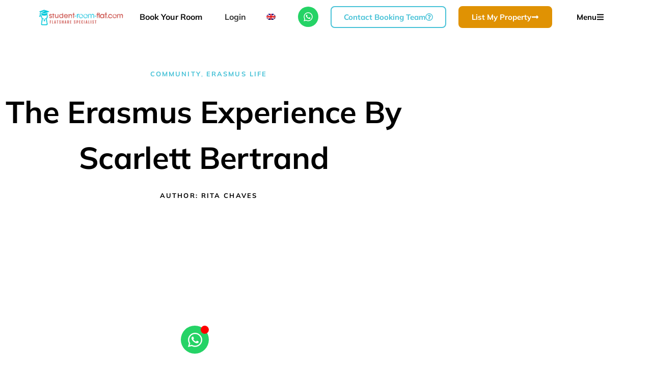

--- FILE ---
content_type: text/html; charset=UTF-8
request_url: https://student-room-flat.com/the-impact-of-erasmus/
body_size: 61435
content:
<!doctype html>
<html lang="en-US" prefix="og: https://ogp.me/ns#">
<head><meta charset="UTF-8"><script>if(navigator.userAgent.match(/MSIE|Internet Explorer/i)||navigator.userAgent.match(/Trident\/7\..*?rv:11/i)){var href=document.location.href;if(!href.match(/[?&]nowprocket/)){if(href.indexOf("?")==-1){if(href.indexOf("#")==-1){document.location.href=href+"?nowprocket=1"}else{document.location.href=href.replace("#","?nowprocket=1#")}}else{if(href.indexOf("#")==-1){document.location.href=href+"&nowprocket=1"}else{document.location.href=href.replace("#","&nowprocket=1#")}}}}</script><script>(()=>{class RocketLazyLoadScripts{constructor(){this.v="2.0.3",this.userEvents=["keydown","keyup","mousedown","mouseup","mousemove","mouseover","mouseenter","mouseout","mouseleave","touchmove","touchstart","touchend","touchcancel","wheel","click","dblclick","input","visibilitychange"],this.attributeEvents=["onblur","onclick","oncontextmenu","ondblclick","onfocus","onmousedown","onmouseenter","onmouseleave","onmousemove","onmouseout","onmouseover","onmouseup","onmousewheel","onscroll","onsubmit"]}async t(){this.i(),this.o(),/iP(ad|hone)/.test(navigator.userAgent)&&this.h(),this.u(),this.l(this),this.m(),this.k(this),this.p(this),this._(),await Promise.all([this.R(),this.L()]),this.lastBreath=Date.now(),this.S(this),this.P(),this.D(),this.O(),this.M(),await this.C(this.delayedScripts.normal),await this.C(this.delayedScripts.defer),await this.C(this.delayedScripts.async),this.F("domReady"),await this.T(),await this.j(),await this.I(),this.F("windowLoad"),await this.A(),window.dispatchEvent(new Event("rocket-allScriptsLoaded")),this.everythingLoaded=!0,this.lastTouchEnd&&await new Promise((t=>setTimeout(t,500-Date.now()+this.lastTouchEnd))),this.H(),this.F("all"),this.U(),this.W()}i(){this.CSPIssue=sessionStorage.getItem("rocketCSPIssue"),document.addEventListener("securitypolicyviolation",(t=>{this.CSPIssue||"script-src-elem"!==t.violatedDirective||"data"!==t.blockedURI||(this.CSPIssue=!0,sessionStorage.setItem("rocketCSPIssue",!0))}),{isRocket:!0})}o(){window.addEventListener("pageshow",(t=>{this.persisted=t.persisted,this.realWindowLoadedFired=!0}),{isRocket:!0}),window.addEventListener("pagehide",(()=>{this.onFirstUserAction=null}),{isRocket:!0})}h(){let t;function e(e){t=e}window.addEventListener("touchstart",e,{isRocket:!0}),window.addEventListener("touchend",(function i(o){Math.abs(o.changedTouches[0].pageX-t.changedTouches[0].pageX)<10&&Math.abs(o.changedTouches[0].pageY-t.changedTouches[0].pageY)<10&&o.timeStamp-t.timeStamp<200&&(o.target.dispatchEvent(new PointerEvent("click",{target:o.target,bubbles:!0,cancelable:!0,detail:1})),event.preventDefault(),window.removeEventListener("touchstart",e,{isRocket:!0}),window.removeEventListener("touchend",i,{isRocket:!0}))}),{isRocket:!0})}q(t){this.userActionTriggered||("mousemove"!==t.type||this.firstMousemoveIgnored?"keyup"===t.type||"mouseover"===t.type||"mouseout"===t.type||(this.userActionTriggered=!0,this.onFirstUserAction&&this.onFirstUserAction()):this.firstMousemoveIgnored=!0),"click"===t.type&&t.preventDefault(),this.savedUserEvents.length>0&&(t.stopPropagation(),t.stopImmediatePropagation()),"touchstart"===this.lastEvent&&"touchend"===t.type&&(this.lastTouchEnd=Date.now()),"click"===t.type&&(this.lastTouchEnd=0),this.lastEvent=t.type,this.savedUserEvents.push(t)}u(){this.savedUserEvents=[],this.userEventHandler=this.q.bind(this),this.userEvents.forEach((t=>window.addEventListener(t,this.userEventHandler,{passive:!1,isRocket:!0})))}U(){this.userEvents.forEach((t=>window.removeEventListener(t,this.userEventHandler,{passive:!1,isRocket:!0}))),this.savedUserEvents.forEach((t=>{t.target.dispatchEvent(new window[t.constructor.name](t.type,t))}))}m(){this.eventsMutationObserver=new MutationObserver((t=>{const e="return false";for(const i of t){if("attributes"===i.type){const t=i.target.getAttribute(i.attributeName);t&&t!==e&&(i.target.setAttribute("data-rocket-"+i.attributeName,t),i.target["rocket"+i.attributeName]=new Function("event",t),i.target.setAttribute(i.attributeName,e))}"childList"===i.type&&i.addedNodes.forEach((t=>{if(t.nodeType===Node.ELEMENT_NODE)for(const i of t.attributes)this.attributeEvents.includes(i.name)&&i.value&&""!==i.value&&(t.setAttribute("data-rocket-"+i.name,i.value),t["rocket"+i.name]=new Function("event",i.value),t.setAttribute(i.name,e))}))}})),this.eventsMutationObserver.observe(document,{subtree:!0,childList:!0,attributeFilter:this.attributeEvents})}H(){this.eventsMutationObserver.disconnect(),this.attributeEvents.forEach((t=>{document.querySelectorAll("[data-rocket-"+t+"]").forEach((e=>{e.setAttribute(t,e.getAttribute("data-rocket-"+t)),e.removeAttribute("data-rocket-"+t)}))}))}k(t){Object.defineProperty(HTMLElement.prototype,"onclick",{get(){return this.rocketonclick||null},set(e){this.rocketonclick=e,this.setAttribute(t.everythingLoaded?"onclick":"data-rocket-onclick","this.rocketonclick(event)")}})}S(t){function e(e,i){let o=e[i];e[i]=null,Object.defineProperty(e,i,{get:()=>o,set(s){t.everythingLoaded?o=s:e["rocket"+i]=o=s}})}e(document,"onreadystatechange"),e(window,"onload"),e(window,"onpageshow");try{Object.defineProperty(document,"readyState",{get:()=>t.rocketReadyState,set(e){t.rocketReadyState=e},configurable:!0}),document.readyState="loading"}catch(t){console.log("WPRocket DJE readyState conflict, bypassing")}}l(t){this.originalAddEventListener=EventTarget.prototype.addEventListener,this.originalRemoveEventListener=EventTarget.prototype.removeEventListener,this.savedEventListeners=[],EventTarget.prototype.addEventListener=function(e,i,o){o&&o.isRocket||!t.B(e,this)&&!t.userEvents.includes(e)||t.B(e,this)&&!t.userActionTriggered||e.startsWith("rocket-")||t.everythingLoaded?t.originalAddEventListener.call(this,e,i,o):t.savedEventListeners.push({target:this,remove:!1,type:e,func:i,options:o})},EventTarget.prototype.removeEventListener=function(e,i,o){o&&o.isRocket||!t.B(e,this)&&!t.userEvents.includes(e)||t.B(e,this)&&!t.userActionTriggered||e.startsWith("rocket-")||t.everythingLoaded?t.originalRemoveEventListener.call(this,e,i,o):t.savedEventListeners.push({target:this,remove:!0,type:e,func:i,options:o})}}F(t){"all"===t&&(EventTarget.prototype.addEventListener=this.originalAddEventListener,EventTarget.prototype.removeEventListener=this.originalRemoveEventListener),this.savedEventListeners=this.savedEventListeners.filter((e=>{let i=e.type,o=e.target||window;return"domReady"===t&&"DOMContentLoaded"!==i&&"readystatechange"!==i||("windowLoad"===t&&"load"!==i&&"readystatechange"!==i&&"pageshow"!==i||(this.B(i,o)&&(i="rocket-"+i),e.remove?o.removeEventListener(i,e.func,e.options):o.addEventListener(i,e.func,e.options),!1))}))}p(t){let e;function i(e){return t.everythingLoaded?e:e.split(" ").map((t=>"load"===t||t.startsWith("load.")?"rocket-jquery-load":t)).join(" ")}function o(o){function s(e){const s=o.fn[e];o.fn[e]=o.fn.init.prototype[e]=function(){return this[0]===window&&t.userActionTriggered&&("string"==typeof arguments[0]||arguments[0]instanceof String?arguments[0]=i(arguments[0]):"object"==typeof arguments[0]&&Object.keys(arguments[0]).forEach((t=>{const e=arguments[0][t];delete arguments[0][t],arguments[0][i(t)]=e}))),s.apply(this,arguments),this}}if(o&&o.fn&&!t.allJQueries.includes(o)){const e={DOMContentLoaded:[],"rocket-DOMContentLoaded":[]};for(const t in e)document.addEventListener(t,(()=>{e[t].forEach((t=>t()))}),{isRocket:!0});o.fn.ready=o.fn.init.prototype.ready=function(i){function s(){parseInt(o.fn.jquery)>2?setTimeout((()=>i.bind(document)(o))):i.bind(document)(o)}return t.realDomReadyFired?!t.userActionTriggered||t.fauxDomReadyFired?s():e["rocket-DOMContentLoaded"].push(s):e.DOMContentLoaded.push(s),o([])},s("on"),s("one"),s("off"),t.allJQueries.push(o)}e=o}t.allJQueries=[],o(window.jQuery),Object.defineProperty(window,"jQuery",{get:()=>e,set(t){o(t)}})}P(){const t=new Map;document.write=document.writeln=function(e){const i=document.currentScript,o=document.createRange(),s=i.parentElement;let n=t.get(i);void 0===n&&(n=i.nextSibling,t.set(i,n));const c=document.createDocumentFragment();o.setStart(c,0),c.appendChild(o.createContextualFragment(e)),s.insertBefore(c,n)}}async R(){return new Promise((t=>{this.userActionTriggered?t():this.onFirstUserAction=t}))}async L(){return new Promise((t=>{document.addEventListener("DOMContentLoaded",(()=>{this.realDomReadyFired=!0,t()}),{isRocket:!0})}))}async I(){return this.realWindowLoadedFired?Promise.resolve():new Promise((t=>{window.addEventListener("load",t,{isRocket:!0})}))}M(){this.pendingScripts=[];this.scriptsMutationObserver=new MutationObserver((t=>{for(const e of t)e.addedNodes.forEach((t=>{"SCRIPT"!==t.tagName||t.noModule||t.isWPRocket||this.pendingScripts.push({script:t,promise:new Promise((e=>{const i=()=>{const i=this.pendingScripts.findIndex((e=>e.script===t));i>=0&&this.pendingScripts.splice(i,1),e()};t.addEventListener("load",i,{isRocket:!0}),t.addEventListener("error",i,{isRocket:!0}),setTimeout(i,1e3)}))})}))})),this.scriptsMutationObserver.observe(document,{childList:!0,subtree:!0})}async j(){await this.J(),this.pendingScripts.length?(await this.pendingScripts[0].promise,await this.j()):this.scriptsMutationObserver.disconnect()}D(){this.delayedScripts={normal:[],async:[],defer:[]},document.querySelectorAll("script[type$=rocketlazyloadscript]").forEach((t=>{t.hasAttribute("data-rocket-src")?t.hasAttribute("async")&&!1!==t.async?this.delayedScripts.async.push(t):t.hasAttribute("defer")&&!1!==t.defer||"module"===t.getAttribute("data-rocket-type")?this.delayedScripts.defer.push(t):this.delayedScripts.normal.push(t):this.delayedScripts.normal.push(t)}))}async _(){await this.L();let t=[];document.querySelectorAll("script[type$=rocketlazyloadscript][data-rocket-src]").forEach((e=>{let i=e.getAttribute("data-rocket-src");if(i&&!i.startsWith("data:")){i.startsWith("//")&&(i=location.protocol+i);try{const o=new URL(i).origin;o!==location.origin&&t.push({src:o,crossOrigin:e.crossOrigin||"module"===e.getAttribute("data-rocket-type")})}catch(t){}}})),t=[...new Map(t.map((t=>[JSON.stringify(t),t]))).values()],this.N(t,"preconnect")}async $(t){if(await this.G(),!0!==t.noModule||!("noModule"in HTMLScriptElement.prototype))return new Promise((e=>{let i;function o(){(i||t).setAttribute("data-rocket-status","executed"),e()}try{if(navigator.userAgent.includes("Firefox/")||""===navigator.vendor||this.CSPIssue)i=document.createElement("script"),[...t.attributes].forEach((t=>{let e=t.nodeName;"type"!==e&&("data-rocket-type"===e&&(e="type"),"data-rocket-src"===e&&(e="src"),i.setAttribute(e,t.nodeValue))})),t.text&&(i.text=t.text),t.nonce&&(i.nonce=t.nonce),i.hasAttribute("src")?(i.addEventListener("load",o,{isRocket:!0}),i.addEventListener("error",(()=>{i.setAttribute("data-rocket-status","failed-network"),e()}),{isRocket:!0}),setTimeout((()=>{i.isConnected||e()}),1)):(i.text=t.text,o()),i.isWPRocket=!0,t.parentNode.replaceChild(i,t);else{const i=t.getAttribute("data-rocket-type"),s=t.getAttribute("data-rocket-src");i?(t.type=i,t.removeAttribute("data-rocket-type")):t.removeAttribute("type"),t.addEventListener("load",o,{isRocket:!0}),t.addEventListener("error",(i=>{this.CSPIssue&&i.target.src.startsWith("data:")?(console.log("WPRocket: CSP fallback activated"),t.removeAttribute("src"),this.$(t).then(e)):(t.setAttribute("data-rocket-status","failed-network"),e())}),{isRocket:!0}),s?(t.fetchPriority="high",t.removeAttribute("data-rocket-src"),t.src=s):t.src="data:text/javascript;base64,"+window.btoa(unescape(encodeURIComponent(t.text)))}}catch(i){t.setAttribute("data-rocket-status","failed-transform"),e()}}));t.setAttribute("data-rocket-status","skipped")}async C(t){const e=t.shift();return e?(e.isConnected&&await this.$(e),this.C(t)):Promise.resolve()}O(){this.N([...this.delayedScripts.normal,...this.delayedScripts.defer,...this.delayedScripts.async],"preload")}N(t,e){this.trash=this.trash||[];let i=!0;var o=document.createDocumentFragment();t.forEach((t=>{const s=t.getAttribute&&t.getAttribute("data-rocket-src")||t.src;if(s&&!s.startsWith("data:")){const n=document.createElement("link");n.href=s,n.rel=e,"preconnect"!==e&&(n.as="script",n.fetchPriority=i?"high":"low"),t.getAttribute&&"module"===t.getAttribute("data-rocket-type")&&(n.crossOrigin=!0),t.crossOrigin&&(n.crossOrigin=t.crossOrigin),t.integrity&&(n.integrity=t.integrity),t.nonce&&(n.nonce=t.nonce),o.appendChild(n),this.trash.push(n),i=!1}})),document.head.appendChild(o)}W(){this.trash.forEach((t=>t.remove()))}async T(){try{document.readyState="interactive"}catch(t){}this.fauxDomReadyFired=!0;try{await this.G(),document.dispatchEvent(new Event("rocket-readystatechange")),await this.G(),document.rocketonreadystatechange&&document.rocketonreadystatechange(),await this.G(),document.dispatchEvent(new Event("rocket-DOMContentLoaded")),await this.G(),window.dispatchEvent(new Event("rocket-DOMContentLoaded"))}catch(t){console.error(t)}}async A(){try{document.readyState="complete"}catch(t){}try{await this.G(),document.dispatchEvent(new Event("rocket-readystatechange")),await this.G(),document.rocketonreadystatechange&&document.rocketonreadystatechange(),await this.G(),window.dispatchEvent(new Event("rocket-load")),await this.G(),window.rocketonload&&window.rocketonload(),await this.G(),this.allJQueries.forEach((t=>t(window).trigger("rocket-jquery-load"))),await this.G();const t=new Event("rocket-pageshow");t.persisted=this.persisted,window.dispatchEvent(t),await this.G(),window.rocketonpageshow&&window.rocketonpageshow({persisted:this.persisted})}catch(t){console.error(t)}}async G(){Date.now()-this.lastBreath>45&&(await this.J(),this.lastBreath=Date.now())}async J(){return document.hidden?new Promise((t=>setTimeout(t))):new Promise((t=>requestAnimationFrame(t)))}B(t,e){return e===document&&"readystatechange"===t||(e===document&&"DOMContentLoaded"===t||(e===window&&"DOMContentLoaded"===t||(e===window&&"load"===t||e===window&&"pageshow"===t)))}static run(){(new RocketLazyLoadScripts).t()}}RocketLazyLoadScripts.run()})();</script>
	
	<meta name="viewport" content="width=device-width, initial-scale=1">
	<link rel="profile" href="https://gmpg.org/xfn/11">
	<link rel="alternate" hreflang="en" href="https://student-room-flat.com/the-impact-of-erasmus/" />
<link rel="alternate" hreflang="x-default" href="https://student-room-flat.com/the-impact-of-erasmus/" />

<!-- Search Engine Optimization by Rank Math - https://rankmath.com/ -->
<title>The Erasmus Experience by Scarlett Bertrand - Student Room Flat</title>
<meta name="description" content="The first time I had contact with Erasmus was when I welcomed international students into my own school. After I was an Erasmus student in Spain and Hungary"/>
<meta name="robots" content="follow, index, max-snippet:-1, max-video-preview:-1, max-image-preview:large"/>
<link rel="canonical" href="https://student-room-flat.com/the-impact-of-erasmus/" />
<meta property="og:locale" content="en_US" />
<meta property="og:type" content="article" />
<meta property="og:title" content="The Erasmus Experience by Scarlett Bertrand - Student Room Flat" />
<meta property="og:description" content="The first time I had contact with Erasmus was when I welcomed international students into my own school. After I was an Erasmus student in Spain and Hungary" />
<meta property="og:url" content="https://student-room-flat.com/the-impact-of-erasmus/" />
<meta property="og:site_name" content="Student Room Flat" />
<meta property="article:publisher" content="https://www.facebook.com/Prague.flatshare/" />
<meta property="article:section" content="Community" />
<meta property="og:updated_time" content="2023-09-14T16:01:52+00:00" />
<meta property="og:image" content="https://student-room-flat.com/wp-content/uploads/2018/05/SCARLETT.png" />
<meta property="og:image:secure_url" content="https://student-room-flat.com/wp-content/uploads/2018/05/SCARLETT.png" />
<meta property="og:image:width" content="1905" />
<meta property="og:image:height" content="941" />
<meta property="og:image:alt" content="French Erasmus Girl" />
<meta property="og:image:type" content="image/png" />
<meta property="article:published_time" content="2018-05-04T15:36:59+00:00" />
<meta property="article:modified_time" content="2023-09-14T16:01:52+00:00" />
<meta name="twitter:card" content="summary_large_image" />
<meta name="twitter:title" content="The Erasmus Experience by Scarlett Bertrand - Student Room Flat" />
<meta name="twitter:description" content="The first time I had contact with Erasmus was when I welcomed international students into my own school. After I was an Erasmus student in Spain and Hungary" />
<meta name="twitter:image" content="https://student-room-flat.com/wp-content/uploads/2018/05/SCARLETT.png" />
<meta name="twitter:label1" content="Written by" />
<meta name="twitter:data1" content="Rita Chaves" />
<meta name="twitter:label2" content="Time to read" />
<meta name="twitter:data2" content="3 minutes" />
<script type="application/ld+json" class="rank-math-schema">{"@context":"https://schema.org","@graph":[{"@type":"Organization","@id":"https://student-room-flat.com/#organization","name":"Student Room Flat","sameAs":["https://www.facebook.com/Prague.flatshare/","https://www.instagram.com/studentroomflat","https://www.linkedin.com/company/student-room-flat/","https://www.youtube.com/channel/UClt1Y0p9fBzfZ97VwvuiyKg?disable_polymer=true"],"logo":{"@type":"ImageObject","@id":"https://student-room-flat.com/#logo","url":"http://student-room-flat.com/wp-content/uploads/2019/12/SRF-1B.png","contentUrl":"http://student-room-flat.com/wp-content/uploads/2019/12/SRF-1B.png","caption":"Student Room Flat","inLanguage":"en-US","width":"792","height":"604"}},{"@type":"WebSite","@id":"https://student-room-flat.com/#website","url":"https://student-room-flat.com","name":"Student Room Flat","publisher":{"@id":"https://student-room-flat.com/#organization"},"inLanguage":"en-US"},{"@type":"ImageObject","@id":"https://student-room-flat.com/wp-content/uploads/2018/05/SCARLETT.png","url":"https://student-room-flat.com/wp-content/uploads/2018/05/SCARLETT.png","width":"1905","height":"941","caption":"French Erasmus Girl","inLanguage":"en-US"},{"@type":"BreadcrumbList","@id":"https://student-room-flat.com/the-impact-of-erasmus/#breadcrumb","itemListElement":[{"@type":"ListItem","position":"1","item":{"@id":"https://student-room-flat.com","name":"Home"}},{"@type":"ListItem","position":"2","item":{"@id":"https://student-room-flat.com/the-impact-of-erasmus/","name":"The Erasmus Experience by Scarlett Bertrand"}}]},{"@type":"WebPage","@id":"https://student-room-flat.com/the-impact-of-erasmus/#webpage","url":"https://student-room-flat.com/the-impact-of-erasmus/","name":"The Erasmus Experience by Scarlett Bertrand - Student Room Flat","datePublished":"2018-05-04T15:36:59+00:00","dateModified":"2023-09-14T16:01:52+00:00","isPartOf":{"@id":"https://student-room-flat.com/#website"},"primaryImageOfPage":{"@id":"https://student-room-flat.com/wp-content/uploads/2018/05/SCARLETT.png"},"inLanguage":"en-US","breadcrumb":{"@id":"https://student-room-flat.com/the-impact-of-erasmus/#breadcrumb"}},{"@type":"Person","@id":"https://student-room-flat.com/author/rita/","name":"Rita Chaves","url":"https://student-room-flat.com/author/rita/","image":{"@type":"ImageObject","@id":"https://secure.gravatar.com/avatar/e1aa05b5d80f0d38bf2b292ff072b7da0ad5ba406b663f10b79a0bdc90363563?s=96&amp;d=mm&amp;r=g","url":"https://secure.gravatar.com/avatar/e1aa05b5d80f0d38bf2b292ff072b7da0ad5ba406b663f10b79a0bdc90363563?s=96&amp;d=mm&amp;r=g","caption":"Rita Chaves","inLanguage":"en-US"},"worksFor":{"@id":"https://student-room-flat.com/#organization"}},{"@type":"BlogPosting","headline":"The Erasmus Experience by Scarlett Bertrand - Student Room Flat","keywords":"erasmus experience","datePublished":"2018-05-04T15:36:59+00:00","dateModified":"2023-09-14T16:01:52+00:00","author":{"@id":"https://student-room-flat.com/author/rita/","name":"Rita Chaves"},"publisher":{"@id":"https://student-room-flat.com/#organization"},"description":"The first time I had contact with Erasmus was when I welcomed international students into my own school. After I was an Erasmus student in Spain and Hungary","name":"The Erasmus Experience by Scarlett Bertrand - Student Room Flat","@id":"https://student-room-flat.com/the-impact-of-erasmus/#richSnippet","isPartOf":{"@id":"https://student-room-flat.com/the-impact-of-erasmus/#webpage"},"image":{"@id":"https://student-room-flat.com/wp-content/uploads/2018/05/SCARLETT.png"},"inLanguage":"en-US","mainEntityOfPage":{"@id":"https://student-room-flat.com/the-impact-of-erasmus/#webpage"}}]}</script>
<!-- /Rank Math WordPress SEO plugin -->


<link rel="alternate" type="application/rss+xml" title="Student Room Flat &raquo; Feed" href="https://student-room-flat.com/feed/" />
<link rel="alternate" title="oEmbed (JSON)" type="application/json+oembed" href="https://student-room-flat.com/wp-json/oembed/1.0/embed?url=https%3A%2F%2Fstudent-room-flat.com%2Fthe-impact-of-erasmus%2F" />
<link rel="alternate" title="oEmbed (XML)" type="text/xml+oembed" href="https://student-room-flat.com/wp-json/oembed/1.0/embed?url=https%3A%2F%2Fstudent-room-flat.com%2Fthe-impact-of-erasmus%2F&#038;format=xml" />
<style id='wp-img-auto-sizes-contain-inline-css'>
img:is([sizes=auto i],[sizes^="auto," i]){contain-intrinsic-size:3000px 1500px}
/*# sourceURL=wp-img-auto-sizes-contain-inline-css */
</style>
<style id='wp-emoji-styles-inline-css'>

	img.wp-smiley, img.emoji {
		display: inline !important;
		border: none !important;
		box-shadow: none !important;
		height: 1em !important;
		width: 1em !important;
		margin: 0 0.07em !important;
		vertical-align: -0.1em !important;
		background: none !important;
		padding: 0 !important;
	}
/*# sourceURL=wp-emoji-styles-inline-css */
</style>
<link rel='stylesheet' id='wp-block-library-css' href='https://student-room-flat.com/wp-includes/css/dist/block-library/style.min.css?ver=6.9' media='all' />
<link data-minify="1" rel='stylesheet' id='jet-engine-frontend-css' href='https://student-room-flat.com/wp-content/cache/min/1/wp-content/plugins/jet-engine/assets/css/frontend.css?ver=1769307721' media='all' />
<style id='global-styles-inline-css'>
:root{--wp--preset--aspect-ratio--square: 1;--wp--preset--aspect-ratio--4-3: 4/3;--wp--preset--aspect-ratio--3-4: 3/4;--wp--preset--aspect-ratio--3-2: 3/2;--wp--preset--aspect-ratio--2-3: 2/3;--wp--preset--aspect-ratio--16-9: 16/9;--wp--preset--aspect-ratio--9-16: 9/16;--wp--preset--color--black: #000000;--wp--preset--color--cyan-bluish-gray: #abb8c3;--wp--preset--color--white: #ffffff;--wp--preset--color--pale-pink: #f78da7;--wp--preset--color--vivid-red: #cf2e2e;--wp--preset--color--luminous-vivid-orange: #ff6900;--wp--preset--color--luminous-vivid-amber: #fcb900;--wp--preset--color--light-green-cyan: #7bdcb5;--wp--preset--color--vivid-green-cyan: #00d084;--wp--preset--color--pale-cyan-blue: #8ed1fc;--wp--preset--color--vivid-cyan-blue: #0693e3;--wp--preset--color--vivid-purple: #9b51e0;--wp--preset--gradient--vivid-cyan-blue-to-vivid-purple: linear-gradient(135deg,rgb(6,147,227) 0%,rgb(155,81,224) 100%);--wp--preset--gradient--light-green-cyan-to-vivid-green-cyan: linear-gradient(135deg,rgb(122,220,180) 0%,rgb(0,208,130) 100%);--wp--preset--gradient--luminous-vivid-amber-to-luminous-vivid-orange: linear-gradient(135deg,rgb(252,185,0) 0%,rgb(255,105,0) 100%);--wp--preset--gradient--luminous-vivid-orange-to-vivid-red: linear-gradient(135deg,rgb(255,105,0) 0%,rgb(207,46,46) 100%);--wp--preset--gradient--very-light-gray-to-cyan-bluish-gray: linear-gradient(135deg,rgb(238,238,238) 0%,rgb(169,184,195) 100%);--wp--preset--gradient--cool-to-warm-spectrum: linear-gradient(135deg,rgb(74,234,220) 0%,rgb(151,120,209) 20%,rgb(207,42,186) 40%,rgb(238,44,130) 60%,rgb(251,105,98) 80%,rgb(254,248,76) 100%);--wp--preset--gradient--blush-light-purple: linear-gradient(135deg,rgb(255,206,236) 0%,rgb(152,150,240) 100%);--wp--preset--gradient--blush-bordeaux: linear-gradient(135deg,rgb(254,205,165) 0%,rgb(254,45,45) 50%,rgb(107,0,62) 100%);--wp--preset--gradient--luminous-dusk: linear-gradient(135deg,rgb(255,203,112) 0%,rgb(199,81,192) 50%,rgb(65,88,208) 100%);--wp--preset--gradient--pale-ocean: linear-gradient(135deg,rgb(255,245,203) 0%,rgb(182,227,212) 50%,rgb(51,167,181) 100%);--wp--preset--gradient--electric-grass: linear-gradient(135deg,rgb(202,248,128) 0%,rgb(113,206,126) 100%);--wp--preset--gradient--midnight: linear-gradient(135deg,rgb(2,3,129) 0%,rgb(40,116,252) 100%);--wp--preset--font-size--small: 13px;--wp--preset--font-size--medium: 20px;--wp--preset--font-size--large: 36px;--wp--preset--font-size--x-large: 42px;--wp--preset--spacing--20: 0.44rem;--wp--preset--spacing--30: 0.67rem;--wp--preset--spacing--40: 1rem;--wp--preset--spacing--50: 1.5rem;--wp--preset--spacing--60: 2.25rem;--wp--preset--spacing--70: 3.38rem;--wp--preset--spacing--80: 5.06rem;--wp--preset--shadow--natural: 6px 6px 9px rgba(0, 0, 0, 0.2);--wp--preset--shadow--deep: 12px 12px 50px rgba(0, 0, 0, 0.4);--wp--preset--shadow--sharp: 6px 6px 0px rgba(0, 0, 0, 0.2);--wp--preset--shadow--outlined: 6px 6px 0px -3px rgb(255, 255, 255), 6px 6px rgb(0, 0, 0);--wp--preset--shadow--crisp: 6px 6px 0px rgb(0, 0, 0);}:root { --wp--style--global--content-size: 800px;--wp--style--global--wide-size: 1200px; }:where(body) { margin: 0; }.wp-site-blocks > .alignleft { float: left; margin-right: 2em; }.wp-site-blocks > .alignright { float: right; margin-left: 2em; }.wp-site-blocks > .aligncenter { justify-content: center; margin-left: auto; margin-right: auto; }:where(.wp-site-blocks) > * { margin-block-start: 24px; margin-block-end: 0; }:where(.wp-site-blocks) > :first-child { margin-block-start: 0; }:where(.wp-site-blocks) > :last-child { margin-block-end: 0; }:root { --wp--style--block-gap: 24px; }:root :where(.is-layout-flow) > :first-child{margin-block-start: 0;}:root :where(.is-layout-flow) > :last-child{margin-block-end: 0;}:root :where(.is-layout-flow) > *{margin-block-start: 24px;margin-block-end: 0;}:root :where(.is-layout-constrained) > :first-child{margin-block-start: 0;}:root :where(.is-layout-constrained) > :last-child{margin-block-end: 0;}:root :where(.is-layout-constrained) > *{margin-block-start: 24px;margin-block-end: 0;}:root :where(.is-layout-flex){gap: 24px;}:root :where(.is-layout-grid){gap: 24px;}.is-layout-flow > .alignleft{float: left;margin-inline-start: 0;margin-inline-end: 2em;}.is-layout-flow > .alignright{float: right;margin-inline-start: 2em;margin-inline-end: 0;}.is-layout-flow > .aligncenter{margin-left: auto !important;margin-right: auto !important;}.is-layout-constrained > .alignleft{float: left;margin-inline-start: 0;margin-inline-end: 2em;}.is-layout-constrained > .alignright{float: right;margin-inline-start: 2em;margin-inline-end: 0;}.is-layout-constrained > .aligncenter{margin-left: auto !important;margin-right: auto !important;}.is-layout-constrained > :where(:not(.alignleft):not(.alignright):not(.alignfull)){max-width: var(--wp--style--global--content-size);margin-left: auto !important;margin-right: auto !important;}.is-layout-constrained > .alignwide{max-width: var(--wp--style--global--wide-size);}body .is-layout-flex{display: flex;}.is-layout-flex{flex-wrap: wrap;align-items: center;}.is-layout-flex > :is(*, div){margin: 0;}body .is-layout-grid{display: grid;}.is-layout-grid > :is(*, div){margin: 0;}body{padding-top: 0px;padding-right: 0px;padding-bottom: 0px;padding-left: 0px;}a:where(:not(.wp-element-button)){text-decoration: underline;}:root :where(.wp-element-button, .wp-block-button__link){background-color: #32373c;border-width: 0;color: #fff;font-family: inherit;font-size: inherit;font-style: inherit;font-weight: inherit;letter-spacing: inherit;line-height: inherit;padding-top: calc(0.667em + 2px);padding-right: calc(1.333em + 2px);padding-bottom: calc(0.667em + 2px);padding-left: calc(1.333em + 2px);text-decoration: none;text-transform: inherit;}.has-black-color{color: var(--wp--preset--color--black) !important;}.has-cyan-bluish-gray-color{color: var(--wp--preset--color--cyan-bluish-gray) !important;}.has-white-color{color: var(--wp--preset--color--white) !important;}.has-pale-pink-color{color: var(--wp--preset--color--pale-pink) !important;}.has-vivid-red-color{color: var(--wp--preset--color--vivid-red) !important;}.has-luminous-vivid-orange-color{color: var(--wp--preset--color--luminous-vivid-orange) !important;}.has-luminous-vivid-amber-color{color: var(--wp--preset--color--luminous-vivid-amber) !important;}.has-light-green-cyan-color{color: var(--wp--preset--color--light-green-cyan) !important;}.has-vivid-green-cyan-color{color: var(--wp--preset--color--vivid-green-cyan) !important;}.has-pale-cyan-blue-color{color: var(--wp--preset--color--pale-cyan-blue) !important;}.has-vivid-cyan-blue-color{color: var(--wp--preset--color--vivid-cyan-blue) !important;}.has-vivid-purple-color{color: var(--wp--preset--color--vivid-purple) !important;}.has-black-background-color{background-color: var(--wp--preset--color--black) !important;}.has-cyan-bluish-gray-background-color{background-color: var(--wp--preset--color--cyan-bluish-gray) !important;}.has-white-background-color{background-color: var(--wp--preset--color--white) !important;}.has-pale-pink-background-color{background-color: var(--wp--preset--color--pale-pink) !important;}.has-vivid-red-background-color{background-color: var(--wp--preset--color--vivid-red) !important;}.has-luminous-vivid-orange-background-color{background-color: var(--wp--preset--color--luminous-vivid-orange) !important;}.has-luminous-vivid-amber-background-color{background-color: var(--wp--preset--color--luminous-vivid-amber) !important;}.has-light-green-cyan-background-color{background-color: var(--wp--preset--color--light-green-cyan) !important;}.has-vivid-green-cyan-background-color{background-color: var(--wp--preset--color--vivid-green-cyan) !important;}.has-pale-cyan-blue-background-color{background-color: var(--wp--preset--color--pale-cyan-blue) !important;}.has-vivid-cyan-blue-background-color{background-color: var(--wp--preset--color--vivid-cyan-blue) !important;}.has-vivid-purple-background-color{background-color: var(--wp--preset--color--vivid-purple) !important;}.has-black-border-color{border-color: var(--wp--preset--color--black) !important;}.has-cyan-bluish-gray-border-color{border-color: var(--wp--preset--color--cyan-bluish-gray) !important;}.has-white-border-color{border-color: var(--wp--preset--color--white) !important;}.has-pale-pink-border-color{border-color: var(--wp--preset--color--pale-pink) !important;}.has-vivid-red-border-color{border-color: var(--wp--preset--color--vivid-red) !important;}.has-luminous-vivid-orange-border-color{border-color: var(--wp--preset--color--luminous-vivid-orange) !important;}.has-luminous-vivid-amber-border-color{border-color: var(--wp--preset--color--luminous-vivid-amber) !important;}.has-light-green-cyan-border-color{border-color: var(--wp--preset--color--light-green-cyan) !important;}.has-vivid-green-cyan-border-color{border-color: var(--wp--preset--color--vivid-green-cyan) !important;}.has-pale-cyan-blue-border-color{border-color: var(--wp--preset--color--pale-cyan-blue) !important;}.has-vivid-cyan-blue-border-color{border-color: var(--wp--preset--color--vivid-cyan-blue) !important;}.has-vivid-purple-border-color{border-color: var(--wp--preset--color--vivid-purple) !important;}.has-vivid-cyan-blue-to-vivid-purple-gradient-background{background: var(--wp--preset--gradient--vivid-cyan-blue-to-vivid-purple) !important;}.has-light-green-cyan-to-vivid-green-cyan-gradient-background{background: var(--wp--preset--gradient--light-green-cyan-to-vivid-green-cyan) !important;}.has-luminous-vivid-amber-to-luminous-vivid-orange-gradient-background{background: var(--wp--preset--gradient--luminous-vivid-amber-to-luminous-vivid-orange) !important;}.has-luminous-vivid-orange-to-vivid-red-gradient-background{background: var(--wp--preset--gradient--luminous-vivid-orange-to-vivid-red) !important;}.has-very-light-gray-to-cyan-bluish-gray-gradient-background{background: var(--wp--preset--gradient--very-light-gray-to-cyan-bluish-gray) !important;}.has-cool-to-warm-spectrum-gradient-background{background: var(--wp--preset--gradient--cool-to-warm-spectrum) !important;}.has-blush-light-purple-gradient-background{background: var(--wp--preset--gradient--blush-light-purple) !important;}.has-blush-bordeaux-gradient-background{background: var(--wp--preset--gradient--blush-bordeaux) !important;}.has-luminous-dusk-gradient-background{background: var(--wp--preset--gradient--luminous-dusk) !important;}.has-pale-ocean-gradient-background{background: var(--wp--preset--gradient--pale-ocean) !important;}.has-electric-grass-gradient-background{background: var(--wp--preset--gradient--electric-grass) !important;}.has-midnight-gradient-background{background: var(--wp--preset--gradient--midnight) !important;}.has-small-font-size{font-size: var(--wp--preset--font-size--small) !important;}.has-medium-font-size{font-size: var(--wp--preset--font-size--medium) !important;}.has-large-font-size{font-size: var(--wp--preset--font-size--large) !important;}.has-x-large-font-size{font-size: var(--wp--preset--font-size--x-large) !important;}
:root :where(.wp-block-pullquote){font-size: 1.5em;line-height: 1.6;}
/*# sourceURL=global-styles-inline-css */
</style>
<link rel='stylesheet' id='wpml-legacy-dropdown-click-0-css' href='https://student-room-flat.com/wp-content/plugins/sitepress-multilingual-cms/templates/language-switchers/legacy-dropdown-click/style.min.css?ver=1' media='all' />
<link rel='stylesheet' id='wpml-menu-item-0-css' href='https://student-room-flat.com/wp-content/plugins/sitepress-multilingual-cms/templates/language-switchers/menu-item/style.min.css?ver=1' media='all' />
<link rel='stylesheet' id='cmplz-general-css' href='https://student-room-flat.com/wp-content/plugins/complianz-gdpr/assets/css/cookieblocker.min.css?ver=1766995450' media='all' />
<link data-minify="1" rel='stylesheet' id='hello-elementor-css' href='https://student-room-flat.com/wp-content/cache/min/1/wp-content/themes/hello-elementor/assets/css/reset.css?ver=1769307721' media='all' />
<link data-minify="1" rel='stylesheet' id='hello-elementor-theme-style-css' href='https://student-room-flat.com/wp-content/cache/min/1/wp-content/themes/hello-elementor/assets/css/theme.css?ver=1769307721' media='all' />
<link data-minify="1" rel='stylesheet' id='hello-elementor-header-footer-css' href='https://student-room-flat.com/wp-content/cache/min/1/wp-content/themes/hello-elementor/assets/css/header-footer.css?ver=1769307721' media='all' />
<link data-minify="1" rel='stylesheet' id='jet-fb-option-field-select-css' href='https://student-room-flat.com/wp-content/cache/min/1/wp-content/plugins/jetformbuilder/modules/option-field/assets/build/select.css?ver=1769307721' media='all' />
<link data-minify="1" rel='stylesheet' id='jet-fb-option-field-checkbox-css' href='https://student-room-flat.com/wp-content/cache/min/1/wp-content/plugins/jetformbuilder/modules/option-field/assets/build/checkbox.css?ver=1769307721' media='all' />
<link data-minify="1" rel='stylesheet' id='jet-fb-option-field-radio-css' href='https://student-room-flat.com/wp-content/cache/min/1/wp-content/plugins/jetformbuilder/modules/option-field/assets/build/radio.css?ver=1769307721' media='all' />
<link data-minify="1" rel='stylesheet' id='jet-fb-advanced-choices-css' href='https://student-room-flat.com/wp-content/cache/min/1/wp-content/plugins/jetformbuilder/modules/advanced-choices/assets/build/main.css?ver=1769307721' media='all' />
<link data-minify="1" rel='stylesheet' id='jet-fb-wysiwyg-css' href='https://student-room-flat.com/wp-content/cache/min/1/wp-content/plugins/jetformbuilder/modules/wysiwyg/assets/build/wysiwyg.css?ver=1769307721' media='all' />
<link data-minify="1" rel='stylesheet' id='jet-fb-switcher-css' href='https://student-room-flat.com/wp-content/cache/min/1/wp-content/plugins/jetformbuilder/modules/switcher/assets/build/switcher.css?ver=1769307721' media='all' />
<link rel='stylesheet' id='elementor-frontend-css' href='https://student-room-flat.com/wp-content/plugins/elementor/assets/css/frontend.min.css?ver=3.34.0' media='all' />
<style id='elementor-frontend-inline-css'>
.elementor-11694 .elementor-element.elementor-element-6ea622fd:not(.elementor-motion-effects-element-type-background) > .elementor-widget-wrap, .elementor-11694 .elementor-element.elementor-element-6ea622fd > .elementor-widget-wrap > .elementor-motion-effects-container > .elementor-motion-effects-layer{background-image:var(--wpr-bg-12513901-38d1-44bb-adf9-fe07ed7d3b6e);}
/*# sourceURL=elementor-frontend-inline-css */
</style>
<link rel='stylesheet' id='widget-image-css' href='https://student-room-flat.com/wp-content/plugins/elementor/assets/css/widget-image.min.css?ver=3.34.0' media='all' />
<link rel='stylesheet' id='widget-icon-list-css' href='https://student-room-flat.com/wp-content/plugins/elementor/assets/css/widget-icon-list.min.css?ver=3.34.0' media='all' />
<link rel='stylesheet' id='widget-nav-menu-css' href='https://student-room-flat.com/wp-content/plugins/elementor-pro/assets/css/widget-nav-menu.min.css?ver=3.34.0' media='all' />
<link rel='stylesheet' id='widget-social-icons-css' href='https://student-room-flat.com/wp-content/plugins/elementor/assets/css/widget-social-icons.min.css?ver=3.34.0' media='all' />
<link rel='stylesheet' id='e-apple-webkit-css' href='https://student-room-flat.com/wp-content/plugins/elementor/assets/css/conditionals/apple-webkit.min.css?ver=3.34.0' media='all' />
<link rel='stylesheet' id='widget-heading-css' href='https://student-room-flat.com/wp-content/plugins/elementor/assets/css/widget-heading.min.css?ver=3.34.0' media='all' />
<link rel='stylesheet' id='e-animation-fadeInRight-css' href='https://student-room-flat.com/wp-content/plugins/elementor/assets/lib/animations/styles/fadeInRight.min.css?ver=3.34.0' media='all' />
<link rel='stylesheet' id='widget-off-canvas-css' href='https://student-room-flat.com/wp-content/plugins/elementor-pro/assets/css/widget-off-canvas.min.css?ver=3.34.0' media='all' />
<link rel='stylesheet' id='e-sticky-css' href='https://student-room-flat.com/wp-content/plugins/elementor-pro/assets/css/modules/sticky.min.css?ver=3.34.0' media='all' />
<link rel='stylesheet' id='widget-form-css' href='https://student-room-flat.com/wp-content/plugins/elementor-pro/assets/css/widget-form.min.css?ver=3.34.0' media='all' />
<link rel='stylesheet' id='widget-post-info-css' href='https://student-room-flat.com/wp-content/plugins/elementor-pro/assets/css/widget-post-info.min.css?ver=3.34.0' media='all' />
<link rel='stylesheet' id='widget-spacer-css' href='https://student-room-flat.com/wp-content/plugins/elementor/assets/css/widget-spacer.min.css?ver=3.34.0' media='all' />
<link rel='stylesheet' id='widget-share-buttons-css' href='https://student-room-flat.com/wp-content/plugins/elementor-pro/assets/css/widget-share-buttons.min.css?ver=3.34.0' media='all' />
<link rel='stylesheet' id='widget-social-css' href='https://student-room-flat.com/wp-content/plugins/elementor-pro/assets/css/widget-social.min.css?ver=3.34.0' media='all' />
<link rel='stylesheet' id='widget-post-navigation-css' href='https://student-room-flat.com/wp-content/plugins/elementor-pro/assets/css/widget-post-navigation.min.css?ver=3.34.0' media='all' />
<link rel='stylesheet' id='widget-divider-css' href='https://student-room-flat.com/wp-content/plugins/elementor/assets/css/widget-divider.min.css?ver=3.34.0' media='all' />
<link rel='stylesheet' id='widget-posts-css' href='https://student-room-flat.com/wp-content/plugins/elementor-pro/assets/css/widget-posts.min.css?ver=3.34.0' media='all' />
<link rel='stylesheet' id='e-popup-css' href='https://student-room-flat.com/wp-content/plugins/elementor-pro/assets/css/conditionals/popup.min.css?ver=3.34.0' media='all' />
<link rel='stylesheet' id='e-animation-grow-css' href='https://student-room-flat.com/wp-content/plugins/elementor/assets/lib/animations/styles/e-animation-grow.min.css?ver=3.34.0' media='all' />
<link data-minify="1" rel='stylesheet' id='elementor-icons-css' href='https://student-room-flat.com/wp-content/cache/min/1/wp-content/plugins/elementor/assets/lib/eicons/css/elementor-icons.min.css?ver=1769307721' media='all' />
<link rel='stylesheet' id='widget-contact-buttons-base-css' href='https://student-room-flat.com/wp-content/plugins/elementor/assets/css/widget-contact-buttons-base.min.css?ver=3.34.0' media='all' />
<link rel='stylesheet' id='elementor-post-5510-css' href='https://student-room-flat.com/wp-content/uploads/elementor/css/post-5510.css?ver=1769307718' media='all' />
<link data-minify="1" rel='stylesheet' id='font-awesome-5-all-css' href='https://student-room-flat.com/wp-content/cache/min/1/wp-content/plugins/elementor/assets/lib/font-awesome/css/all.min.css?ver=1769307721' media='all' />
<link rel='stylesheet' id='font-awesome-4-shim-css' href='https://student-room-flat.com/wp-content/plugins/elementor/assets/lib/font-awesome/css/v4-shims.min.css?ver=3.34.0' media='all' />
<link rel='stylesheet' id='elementor-post-4664-css' href='https://student-room-flat.com/wp-content/uploads/elementor/css/post-4664.css?ver=1769307718' media='all' />
<link rel='stylesheet' id='elementor-post-1631-css' href='https://student-room-flat.com/wp-content/uploads/elementor/css/post-1631.css?ver=1769307718' media='all' />
<link rel='stylesheet' id='elementor-post-11694-css' href='https://student-room-flat.com/wp-content/cache/background-css/1/student-room-flat.com/wp-content/uploads/elementor/css/post-11694.css?ver=1769308096&wpr_t=1769447152' media='all' />
<link rel='stylesheet' id='elementor-post-8544-css' href='https://student-room-flat.com/wp-content/uploads/elementor/css/post-8544.css?ver=1769307718' media='all' />
<link rel='stylesheet' id='elementor-post-30419-css' href='https://student-room-flat.com/wp-content/uploads/elementor/css/post-30419.css?ver=1769307718' media='all' />
<link rel='stylesheet' id='hello-elementor-child-style-css' href='https://student-room-flat.com/wp-content/themes/hello-theme-child-master/style.css?ver=1.0.0' media='all' />
<script type="rocketlazyloadscript" data-rocket-src="https://student-room-flat.com/wp-content/plugins/sitepress-multilingual-cms/templates/language-switchers/legacy-dropdown-click/script.min.js?ver=1" id="wpml-legacy-dropdown-click-0-js" data-rocket-defer defer></script>
<script src="https://student-room-flat.com/wp-includes/js/jquery/jquery.min.js?ver=3.7.1" id="jquery-core-js" data-rocket-defer defer></script>
<script src="https://student-room-flat.com/wp-includes/js/jquery/jquery-migrate.min.js?ver=3.4.1" id="jquery-migrate-js" data-rocket-defer defer></script>
<script src="https://student-room-flat.com/wp-content/plugins/elementor/assets/lib/font-awesome/js/v4-shims.min.js?ver=3.34.0" id="font-awesome-4-shim-js" data-rocket-defer defer></script>
<link rel="https://api.w.org/" href="https://student-room-flat.com/wp-json/" /><link rel="alternate" title="JSON" type="application/json" href="https://student-room-flat.com/wp-json/wp/v2/posts/458" /><link rel="EditURI" type="application/rsd+xml" title="RSD" href="https://student-room-flat.com/xmlrpc.php?rsd" />
<meta name="generator" content="WordPress 6.9" />
<link rel='shortlink' href='https://student-room-flat.com/?p=458' />
<meta name="generator" content="WPML ver:4.7.4 stt:9,1,4,41,2;" />
			<style>.cmplz-hidden {
					display: none !important;
				}</style><meta name="generator" content="Elementor 3.34.0; features: e_font_icon_svg, additional_custom_breakpoints; settings: css_print_method-external, google_font-disabled, font_display-auto">
			<style>
				.e-con.e-parent:nth-of-type(n+4):not(.e-lazyloaded):not(.e-no-lazyload),
				.e-con.e-parent:nth-of-type(n+4):not(.e-lazyloaded):not(.e-no-lazyload) * {
					background-image: none !important;
				}
				@media screen and (max-height: 1024px) {
					.e-con.e-parent:nth-of-type(n+3):not(.e-lazyloaded):not(.e-no-lazyload),
					.e-con.e-parent:nth-of-type(n+3):not(.e-lazyloaded):not(.e-no-lazyload) * {
						background-image: none !important;
					}
				}
				@media screen and (max-height: 640px) {
					.e-con.e-parent:nth-of-type(n+2):not(.e-lazyloaded):not(.e-no-lazyload),
					.e-con.e-parent:nth-of-type(n+2):not(.e-lazyloaded):not(.e-no-lazyload) * {
						background-image: none !important;
					}
				}
			</style>
			<link rel="icon" href="https://student-room-flat.com/wp-content/uploads/2020/01/favicon-student-room-flat-150x150.png" sizes="32x32" />
<link rel="icon" href="https://student-room-flat.com/wp-content/uploads/2020/01/favicon-student-room-flat.png" sizes="192x192" />
<link rel="apple-touch-icon" href="https://student-room-flat.com/wp-content/uploads/2020/01/favicon-student-room-flat.png" />
<meta name="msapplication-TileImage" content="https://student-room-flat.com/wp-content/uploads/2020/01/favicon-student-room-flat.png" />
		<style id="wp-custom-css">
			.elementor-widget-heading .elementor-heading-title {
      line-height: 1.2;
    letter-spacing: -1.3px;
}

.grecaptcha-badge{
	display:none;
}

.qc-cmp-persistent-link {
	display:none !important;
}

.single-post h2,h3 {padding-top:20px}

.single-post h3 {font-size:30px}

input[type="checkbox"] {
-webkit-appearance: checkbox;
}

b, strong {
	font-weight:700;
	
}

h3 {
	padding-top: 0px !important;
}

body {
	overflow-x: hidden !important;
}

.elementor-field-group .elementor-select-wrapper:before{
	content: url(https://student-room-flat.com/wp-content/uploads/2023/04/down-arrow-1.png?ver)}		</style>
		<noscript><style id="rocket-lazyload-nojs-css">.rll-youtube-player, [data-lazy-src]{display:none !important;}</style></noscript><style id="wpr-lazyload-bg-container"></style><style id="wpr-lazyload-bg-exclusion"></style>
<noscript>
<style id="wpr-lazyload-bg-nostyle">.elementor-11694 .elementor-element.elementor-element-ba29b49:not(.elementor-motion-effects-element-type-background), .elementor-11694 .elementor-element.elementor-element-ba29b49 > .elementor-motion-effects-container > .elementor-motion-effects-layer{--wpr-bg-b0c97274-1b1b-4612-b52a-efc18baf05d2: url('https://student-room-flat.com/wp-content/uploads/2019/12/kunj-parekh-313029-unsplash-e1543250286143.jpg');}.elementor-11694 .elementor-element.elementor-element-6ea622fd:not(.elementor-motion-effects-element-type-background) > .elementor-widget-wrap, .elementor-11694 .elementor-element.elementor-element-6ea622fd > .elementor-widget-wrap > .elementor-motion-effects-container > .elementor-motion-effects-layer{--wpr-bg-12513901-38d1-44bb-adf9-fe07ed7d3b6e: url('https://student-room-flat.com/wp-content/uploads/2018/05/SCARLETT.png');}</style>
</noscript>
<script type="application/javascript">const rocket_pairs = [{"selector":".elementor-11694 .elementor-element.elementor-element-ba29b49:not(.elementor-motion-effects-element-type-background), .elementor-11694 .elementor-element.elementor-element-ba29b49 > .elementor-motion-effects-container > .elementor-motion-effects-layer","style":".elementor-11694 .elementor-element.elementor-element-ba29b49:not(.elementor-motion-effects-element-type-background), .elementor-11694 .elementor-element.elementor-element-ba29b49 > .elementor-motion-effects-container > .elementor-motion-effects-layer{--wpr-bg-b0c97274-1b1b-4612-b52a-efc18baf05d2: url('https:\/\/student-room-flat.com\/wp-content\/uploads\/2019\/12\/kunj-parekh-313029-unsplash-e1543250286143.jpg');}","hash":"b0c97274-1b1b-4612-b52a-efc18baf05d2","url":"https:\/\/student-room-flat.com\/wp-content\/uploads\/2019\/12\/kunj-parekh-313029-unsplash-e1543250286143.jpg"},{"selector":".elementor-11694 .elementor-element.elementor-element-6ea622fd:not(.elementor-motion-effects-element-type-background) > .elementor-widget-wrap, .elementor-11694 .elementor-element.elementor-element-6ea622fd > .elementor-widget-wrap > .elementor-motion-effects-container > .elementor-motion-effects-layer","style":".elementor-11694 .elementor-element.elementor-element-6ea622fd:not(.elementor-motion-effects-element-type-background) > .elementor-widget-wrap, .elementor-11694 .elementor-element.elementor-element-6ea622fd > .elementor-widget-wrap > .elementor-motion-effects-container > .elementor-motion-effects-layer{--wpr-bg-12513901-38d1-44bb-adf9-fe07ed7d3b6e: url('https:\/\/student-room-flat.com\/wp-content\/uploads\/2018\/05\/SCARLETT.png');}","hash":"12513901-38d1-44bb-adf9-fe07ed7d3b6e","url":"https:\/\/student-room-flat.com\/wp-content\/uploads\/2018\/05\/SCARLETT.png"}]; const rocket_excluded_pairs = [];</script><meta name="generator" content="WP Rocket 3.19.2.1" data-wpr-features="wpr_lazyload_css_bg_img wpr_delay_js wpr_defer_js wpr_minify_js wpr_lazyload_images wpr_lazyload_iframes wpr_image_dimensions wpr_minify_css wpr_preload_links wpr_desktop" /></head>
<body class="wp-singular post-template-default single single-post postid-458 single-format-standard wp-custom-logo wp-embed-responsive wp-theme-hello-elementor wp-child-theme-hello-theme-child-master hello-elementor-default elementor-default elementor-template-full-width elementor-kit-5510 elementor-page-11694">


<a class="skip-link screen-reader-text" href="#content">Skip to content</a>

		<header data-rocket-location-hash="32274adf676cd14349365506e2ba0330" data-elementor-type="header" data-elementor-id="4664" class="elementor elementor-4664 elementor-location-header" data-elementor-post-type="elementor_library">
			<div class="elementor-element elementor-element-29077b8 elementor-hidden-mobile elementor-hidden-tablet e-flex e-con-boxed e-con e-parent" data-id="29077b8" data-element_type="container" data-settings="{&quot;background_background&quot;:&quot;classic&quot;,&quot;sticky&quot;:&quot;top&quot;,&quot;sticky_on&quot;:[&quot;desktop&quot;,&quot;tablet&quot;],&quot;sticky_offset&quot;:0,&quot;sticky_effects_offset&quot;:0,&quot;sticky_anchor_link_offset&quot;:0}">
					<div data-rocket-location-hash="da3b654b339ed49f0234db69a353a170" class="e-con-inner">
				<div class="elementor-element elementor-element-14c9f9c elementor-widget elementor-widget-theme-site-logo elementor-widget-image" data-id="14c9f9c" data-element_type="widget" data-widget_type="theme-site-logo.default">
				<div class="elementor-widget-container">
											<a href="https://student-room-flat.com">
			<picture fetchpriority="high" class="attachment-full size-full wp-image-189">
<source type="image/webp" data-lazy-srcset="https://student-room-flat.com/wp-content/uploads/2018/12/logo-horizontall-2.png.webp 800w, https://student-room-flat.com/wp-content/uploads/2018/12/logo-horizontall-2-300x75.png.webp 300w, https://student-room-flat.com/wp-content/uploads/2018/12/logo-horizontall-2-768x192.png.webp 768w" sizes="(max-width: 800px) 100vw, 800px"/>
<img fetchpriority="high" width="800" height="200" src="data:image/svg+xml,%3Csvg%20xmlns='http://www.w3.org/2000/svg'%20viewBox='0%200%20800%20200'%3E%3C/svg%3E" alt="" data-lazy-srcset="https://student-room-flat.com/wp-content/uploads/2018/12/logo-horizontall-2.png 800w, https://student-room-flat.com/wp-content/uploads/2018/12/logo-horizontall-2-300x75.png 300w, https://student-room-flat.com/wp-content/uploads/2018/12/logo-horizontall-2-768x192.png 768w" data-lazy-sizes="(max-width: 800px) 100vw, 800px" data-lazy-src="https://student-room-flat.com/wp-content/uploads/2018/12/logo-horizontall-2.png"/><noscript><img fetchpriority="high" width="800" height="200" src="https://student-room-flat.com/wp-content/uploads/2018/12/logo-horizontall-2.png" alt="" srcset="https://student-room-flat.com/wp-content/uploads/2018/12/logo-horizontall-2.png 800w, https://student-room-flat.com/wp-content/uploads/2018/12/logo-horizontall-2-300x75.png 300w, https://student-room-flat.com/wp-content/uploads/2018/12/logo-horizontall-2-768x192.png 768w" sizes="(max-width: 800px) 100vw, 800px"/></noscript>
</picture>
				</a>
											</div>
				</div>
				<div class="elementor-element elementor-element-078289a elementor-icon-list--layout-inline elementor-align-end elementor-widget__width-auto elementor-list-item-link-full_width elementor-widget elementor-widget-icon-list" data-id="078289a" data-element_type="widget" data-widget_type="icon-list.default">
				<div class="elementor-widget-container">
							<ul class="elementor-icon-list-items elementor-inline-items">
							<li class="elementor-icon-list-item elementor-inline-item">
											<a href="#elementor-action%3Aaction%3Dpopup%3Aopen%26settings%3DeyJpZCI6ODU0NCwidG9nZ2xlIjpmYWxzZX0%3D">

											<span class="elementor-icon-list-text">Book Your Room</span>
											</a>
									</li>
						</ul>
						</div>
				</div>
				<div class="elementor-element elementor-element-cb70781 elementor-nav-menu--dropdown-mobile elementor-nav-menu__text-align-aside elementor-nav-menu--toggle elementor-nav-menu--burger elementor-widget elementor-widget-nav-menu" data-id="cb70781" data-element_type="widget" data-settings="{&quot;layout&quot;:&quot;horizontal&quot;,&quot;submenu_icon&quot;:{&quot;value&quot;:&quot;&lt;svg aria-hidden=\&quot;true\&quot; class=\&quot;e-font-icon-svg e-fas-caret-down\&quot; viewBox=\&quot;0 0 320 512\&quot; xmlns=\&quot;http:\/\/www.w3.org\/2000\/svg\&quot;&gt;&lt;path d=\&quot;M31.3 192h257.3c17.8 0 26.7 21.5 14.1 34.1L174.1 354.8c-7.8 7.8-20.5 7.8-28.3 0L17.2 226.1C4.6 213.5 13.5 192 31.3 192z\&quot;&gt;&lt;\/path&gt;&lt;\/svg&gt;&quot;,&quot;library&quot;:&quot;fa-solid&quot;},&quot;toggle&quot;:&quot;burger&quot;}" data-widget_type="nav-menu.default">
				<div class="elementor-widget-container">
								<nav aria-label="Menu" class="elementor-nav-menu--main elementor-nav-menu__container elementor-nav-menu--layout-horizontal e--pointer-none">
				<ul id="menu-1-cb70781" class="elementor-nav-menu"><li class="menu-item menu-item-type-custom menu-item-object-custom menu-item-8560"><a href="https://app.student-room-flat.com/login/account" class="elementor-item">Login</a></li>
<li class="menu-item wpml-ls-slot-1077 wpml-ls-item wpml-ls-item-en wpml-ls-current-language wpml-ls-menu-item wpml-ls-first-item wpml-ls-last-item menu-item-type-wpml_ls_menu_item menu-item-object-wpml_ls_menu_item menu-item-wpml-ls-1077-en"><a href="https://student-room-flat.com/the-impact-of-erasmus/" title="Switch to " class="elementor-item"><img width="18" height="12"
            class="wpml-ls-flag"
            src="data:image/svg+xml,%3Csvg%20xmlns='http://www.w3.org/2000/svg'%20viewBox='0%200%2018%2012'%3E%3C/svg%3E"
            alt="English"
           
           
    data-lazy-src="https://student-room-flat.com/wp-content/plugins/sitepress-multilingual-cms/res/flags/en.png" /><noscript><img width="18" height="12"
            class="wpml-ls-flag"
            src="https://student-room-flat.com/wp-content/plugins/sitepress-multilingual-cms/res/flags/en.png"
            alt="English"
           
           
    /></noscript></a></li>
</ul>			</nav>
					<div class="elementor-menu-toggle" role="button" tabindex="0" aria-label="Menu Toggle" aria-expanded="false">
			<svg aria-hidden="true" role="presentation" class="elementor-menu-toggle__icon--open e-font-icon-svg e-eicon-menu-bar" viewBox="0 0 1000 1000" xmlns="http://www.w3.org/2000/svg"><path d="M104 333H896C929 333 958 304 958 271S929 208 896 208H104C71 208 42 237 42 271S71 333 104 333ZM104 583H896C929 583 958 554 958 521S929 458 896 458H104C71 458 42 487 42 521S71 583 104 583ZM104 833H896C929 833 958 804 958 771S929 708 896 708H104C71 708 42 737 42 771S71 833 104 833Z"></path></svg><svg aria-hidden="true" role="presentation" class="elementor-menu-toggle__icon--close e-font-icon-svg e-eicon-close" viewBox="0 0 1000 1000" xmlns="http://www.w3.org/2000/svg"><path d="M742 167L500 408 258 167C246 154 233 150 217 150 196 150 179 158 167 167 154 179 150 196 150 212 150 229 154 242 171 254L408 500 167 742C138 771 138 800 167 829 196 858 225 858 254 829L496 587 738 829C750 842 767 846 783 846 800 846 817 842 829 829 842 817 846 804 846 783 846 767 842 750 829 737L588 500 833 258C863 229 863 200 833 171 804 137 775 137 742 167Z"></path></svg>		</div>
					<nav class="elementor-nav-menu--dropdown elementor-nav-menu__container" aria-hidden="true">
				<ul id="menu-2-cb70781" class="elementor-nav-menu"><li class="menu-item menu-item-type-custom menu-item-object-custom menu-item-8560"><a href="https://app.student-room-flat.com/login/account" class="elementor-item" tabindex="-1">Login</a></li>
<li class="menu-item wpml-ls-slot-1077 wpml-ls-item wpml-ls-item-en wpml-ls-current-language wpml-ls-menu-item wpml-ls-first-item wpml-ls-last-item menu-item-type-wpml_ls_menu_item menu-item-object-wpml_ls_menu_item menu-item-wpml-ls-1077-en"><a href="https://student-room-flat.com/the-impact-of-erasmus/" title="Switch to " class="elementor-item" tabindex="-1"><img width="18" height="12"
            class="wpml-ls-flag"
            src="data:image/svg+xml,%3Csvg%20xmlns='http://www.w3.org/2000/svg'%20viewBox='0%200%2018%2012'%3E%3C/svg%3E"
            alt="English"
           
           
    data-lazy-src="https://student-room-flat.com/wp-content/plugins/sitepress-multilingual-cms/res/flags/en.png" /><noscript><img width="18" height="12"
            class="wpml-ls-flag"
            src="https://student-room-flat.com/wp-content/plugins/sitepress-multilingual-cms/res/flags/en.png"
            alt="English"
           
           
    /></noscript></a></li>
</ul>			</nav>
						</div>
				</div>
				<div class="elementor-element elementor-element-0f496d8 elementor-shape-circle elementor-widget__width-auto elementor-grid-0 e-grid-align-center elementor-widget elementor-widget-social-icons" data-id="0f496d8" data-element_type="widget" data-widget_type="social-icons.default">
				<div class="elementor-widget-container">
							<div class="elementor-social-icons-wrapper elementor-grid">
							<span class="elementor-grid-item">
					<a class="elementor-icon elementor-social-icon elementor-social-icon-whatsapp elementor-repeater-item-55314e5" href="https://api.whatsapp.com/send?phone=420797661566" target="_blank">
						<span class="elementor-screen-only">Whatsapp</span>
						<svg aria-hidden="true" class="e-font-icon-svg e-fab-whatsapp" viewBox="0 0 448 512" xmlns="http://www.w3.org/2000/svg"><path d="M380.9 97.1C339 55.1 283.2 32 223.9 32c-122.4 0-222 99.6-222 222 0 39.1 10.2 77.3 29.6 111L0 480l117.7-30.9c32.4 17.7 68.9 27 106.1 27h.1c122.3 0 224.1-99.6 224.1-222 0-59.3-25.2-115-67.1-157zm-157 341.6c-33.2 0-65.7-8.9-94-25.7l-6.7-4-69.8 18.3L72 359.2l-4.4-7c-18.5-29.4-28.2-63.3-28.2-98.2 0-101.7 82.8-184.5 184.6-184.5 49.3 0 95.6 19.2 130.4 54.1 34.8 34.9 56.2 81.2 56.1 130.5 0 101.8-84.9 184.6-186.6 184.6zm101.2-138.2c-5.5-2.8-32.8-16.2-37.9-18-5.1-1.9-8.8-2.8-12.5 2.8-3.7 5.6-14.3 18-17.6 21.8-3.2 3.7-6.5 4.2-12 1.4-32.6-16.3-54-29.1-75.5-66-5.7-9.8 5.7-9.1 16.3-30.3 1.8-3.7.9-6.9-.5-9.7-1.4-2.8-12.5-30.1-17.1-41.2-4.5-10.8-9.1-9.3-12.5-9.5-3.2-.2-6.9-.2-10.6-.2-3.7 0-9.7 1.4-14.8 6.9-5.1 5.6-19.4 19-19.4 46.3 0 27.3 19.9 53.7 22.6 57.4 2.8 3.7 39.1 59.7 94.8 83.8 35.2 15.2 49 16.5 66.6 13.9 10.7-1.6 32.8-13.4 37.4-26.4 4.6-13 4.6-24.1 3.2-26.4-1.3-2.5-5-3.9-10.5-6.6z"></path></svg>					</a>
				</span>
					</div>
						</div>
				</div>
				<div class="elementor-element elementor-element-7547112 elementor-align-justify elementor-tablet-align-justify elementor-widget__width-auto elementor-widget elementor-widget-button" data-id="7547112" data-element_type="widget" data-widget_type="button.default">
				<div class="elementor-widget-container">
									<div class="elementor-button-wrapper">
					<a class="elementor-button elementor-button-link elementor-size-sm" href="https://student-room-flat.com/free-consulting/for-tenants/">
						<span class="elementor-button-content-wrapper">
						<span class="elementor-button-icon">
				<svg aria-hidden="true" class="e-font-icon-svg e-far-question-circle" viewBox="0 0 512 512" xmlns="http://www.w3.org/2000/svg"><path d="M256 8C119.043 8 8 119.083 8 256c0 136.997 111.043 248 248 248s248-111.003 248-248C504 119.083 392.957 8 256 8zm0 448c-110.532 0-200-89.431-200-200 0-110.495 89.472-200 200-200 110.491 0 200 89.471 200 200 0 110.53-89.431 200-200 200zm107.244-255.2c0 67.052-72.421 68.084-72.421 92.863V300c0 6.627-5.373 12-12 12h-45.647c-6.627 0-12-5.373-12-12v-8.659c0-35.745 27.1-50.034 47.579-61.516 17.561-9.845 28.324-16.541 28.324-29.579 0-17.246-21.999-28.693-39.784-28.693-23.189 0-33.894 10.977-48.942 29.969-4.057 5.12-11.46 6.071-16.666 2.124l-27.824-21.098c-5.107-3.872-6.251-11.066-2.644-16.363C184.846 131.491 214.94 112 261.794 112c49.071 0 101.45 38.304 101.45 88.8zM298 368c0 23.159-18.841 42-42 42s-42-18.841-42-42 18.841-42 42-42 42 18.841 42 42z"></path></svg>			</span>
									<span class="elementor-button-text">Contact Booking Team</span>
					</span>
					</a>
				</div>
								</div>
				</div>
				<div class="elementor-element elementor-element-10189f8 elementor-align-justify elementor-tablet-align-justify elementor-widget__width-auto elementor-widget elementor-widget-button" data-id="10189f8" data-element_type="widget" data-widget_type="button.default">
				<div class="elementor-widget-container">
									<div class="elementor-button-wrapper">
					<a class="elementor-button elementor-button-link elementor-size-sm" href="https://student-room-flat.com/list-your-property/">
						<span class="elementor-button-content-wrapper">
						<span class="elementor-button-icon">
				<svg aria-hidden="true" class="e-font-icon-svg e-fas-long-arrow-alt-right" viewBox="0 0 448 512" xmlns="http://www.w3.org/2000/svg"><path d="M313.941 216H12c-6.627 0-12 5.373-12 12v56c0 6.627 5.373 12 12 12h301.941v46.059c0 21.382 25.851 32.09 40.971 16.971l86.059-86.059c9.373-9.373 9.373-24.569 0-33.941l-86.059-86.059c-15.119-15.119-40.971-4.411-40.971 16.971V216z"></path></svg>			</span>
									<span class="elementor-button-text">List My Property</span>
					</span>
					</a>
				</div>
								</div>
				</div>
				<div class="elementor-element elementor-element-b03e4a1 elementor-widget elementor-widget-off-canvas" data-id="b03e4a1" data-element_type="widget" data-settings="{&quot;entrance_animation&quot;:&quot;fadeInRight&quot;,&quot;exit_animation&quot;:&quot;fadeInRight&quot;,&quot;prevent_scroll&quot;:&quot;yes&quot;}" data-widget_type="off-canvas.default">
				<div class="elementor-widget-container">
							<div id="off-canvas-b03e4a1" class="e-off-canvas" role="dialog" aria-hidden="true" aria-label="Off-Canvas" aria-modal="true" inert="" data-delay-child-handlers="true">
			<div class="e-off-canvas__overlay"></div>
			<div class="e-off-canvas__main">
				<div class="e-off-canvas__content">
					<div class="elementor-element elementor-element-f42f510 e-con-full e-flex e-con e-child" data-id="f42f510" data-element_type="container">
				<div class="elementor-element elementor-element-4cd889d elementor-widget elementor-widget-heading" data-id="4cd889d" data-element_type="widget" data-widget_type="heading.default">
				<div class="elementor-widget-container">
					<h4 class="elementor-heading-title elementor-size-default">srf social app</h4>				</div>
				</div>
		<div class="elementor-element elementor-element-c22425b e-flex e-con-boxed e-con e-child" data-id="c22425b" data-element_type="container">
					<div data-rocket-location-hash="db09287dc3941bcac9abe956715ef14a" class="e-con-inner">
				<div class="elementor-element elementor-element-3db5a27 elementor-widget__width-auto elementor-widget elementor-widget-image" data-id="3db5a27" data-element_type="widget" data-widget_type="image.default">
				<div class="elementor-widget-container">
																<a href="https://apps.apple.com/nz/app/student-room-flat/id1644834707" target="_blank">
							<img width="1" height="1" src="data:image/svg+xml,%3Csvg%20xmlns='http://www.w3.org/2000/svg'%20viewBox='0%200%201%201'%3E%3C/svg%3E" class="attachment-large size-large wp-image-21671" alt="" data-lazy-src="https://student-room-flat.com/wp-content/uploads/2022/12/BTN-1.svg" /><noscript><img width="1" height="1" src="https://student-room-flat.com/wp-content/uploads/2022/12/BTN-1.svg" class="attachment-large size-large wp-image-21671" alt="" /></noscript>								</a>
															</div>
				</div>
				<div class="elementor-element elementor-element-9753a6f elementor-widget__width-auto elementor-widget elementor-widget-image" data-id="9753a6f" data-element_type="widget" data-widget_type="image.default">
				<div class="elementor-widget-container">
																<a href="https://play.google.com/store/apps/details?id=org.nativescript.SRFApp&#038;hl=kr">
							<img width="1" height="1" src="data:image/svg+xml,%3Csvg%20xmlns='http://www.w3.org/2000/svg'%20viewBox='0%200%201%201'%3E%3C/svg%3E" class="attachment-large size-large wp-image-21678" alt="" data-lazy-src="https://student-room-flat.com/wp-content/uploads/2022/12/BTN-2.svg" /><noscript><img width="1" height="1" src="https://student-room-flat.com/wp-content/uploads/2022/12/BTN-2.svg" class="attachment-large size-large wp-image-21678" alt="" /></noscript>								</a>
															</div>
				</div>
					</div>
				</div>
				<div class="elementor-element elementor-element-555a959 elementor-widget elementor-widget-heading" data-id="555a959" data-element_type="widget" data-widget_type="heading.default">
				<div class="elementor-widget-container">
					<h4 class="elementor-heading-title elementor-size-default">tenants</h4>				</div>
				</div>
				<div class="elementor-element elementor-element-05a9341 elementor-icon-list--layout-traditional elementor-list-item-link-full_width elementor-widget elementor-widget-icon-list" data-id="05a9341" data-element_type="widget" data-widget_type="icon-list.default">
				<div class="elementor-widget-container">
							<ul class="elementor-icon-list-items">
							<li class="elementor-icon-list-item">
											<a href="https://student-room-flat.com/our-platform/">

											<span class="elementor-icon-list-text">How To Book A Room</span>
											</a>
									</li>
								<li class="elementor-icon-list-item">
											<a href="https://student-room-flat.com/social-app/">

											<span class="elementor-icon-list-text">SRF Social APP</span>
											</a>
									</li>
								<li class="elementor-icon-list-item">
											<a href="https://student-room-flat.com/erasmus-accommodation/">

											<span class="elementor-icon-list-text">Erasmus Accommodation</span>
											</a>
									</li>
								<li class="elementor-icon-list-item">
											<a href="https://student-room-flat.com/group-accommodation/">

											<span class="elementor-icon-list-text">Group Accommodation</span>
											</a>
									</li>
								<li class="elementor-icon-list-item">
											<a href="https://student-room-flat.com/community/">

											<span class="elementor-icon-list-text">Join Our Community</span>
											</a>
									</li>
								<li class="elementor-icon-list-item">
											<a href="https://student-room-flat.com/universities/">

											<span class="elementor-icon-list-text">Universities &amp; Accommodation</span>
											</a>
									</li>
								<li class="elementor-icon-list-item">
											<a href="https://student-room-flat.com/tenants-testimonials/">

											<span class="elementor-icon-list-text">Tenants Reviews</span>
											</a>
									</li>
								<li class="elementor-icon-list-item">
											<a href="https://student-room-flat.com/where-to-live/">

											<span class="elementor-icon-list-text">Where to Live | City Guide</span>
											</a>
									</li>
								<li class="elementor-icon-list-item">
											<a href="https://student-room-flat.com/tenants-blog/">

											<span class="elementor-icon-list-text">Blog</span>
											</a>
									</li>
						</ul>
						</div>
				</div>
				<div class="elementor-element elementor-element-481235b elementor-widget elementor-widget-heading" data-id="481235b" data-element_type="widget" data-widget_type="heading.default">
				<div class="elementor-widget-container">
					<h4 class="elementor-heading-title elementor-size-default">hosts</h4>				</div>
				</div>
				<div class="elementor-element elementor-element-cc7fcd2 elementor-icon-list--layout-traditional elementor-list-item-link-full_width elementor-widget elementor-widget-icon-list" data-id="cc7fcd2" data-element_type="widget" data-widget_type="icon-list.default">
				<div class="elementor-widget-container">
							<ul class="elementor-icon-list-items">
							<li class="elementor-icon-list-item">
											<a href="https://app.student-room-flat.com/signup" target="_blank">

											<span class="elementor-icon-list-text">Sign up as a host</span>
											</a>
									</li>
								<li class="elementor-icon-list-item">
											<a href="https://student-room-flat.com/free-consulting/">

											<span class="elementor-icon-list-text">Free Consulting</span>
											</a>
									</li>
								<li class="elementor-icon-list-item">
											<a href="https://student-room-flat.com/case-studies/">

											<span class="elementor-icon-list-text">Case Studies</span>
											</a>
									</li>
								<li class="elementor-icon-list-item">
											<a href="https://student-room-flat.com/rental-tips/">

											<span class="elementor-icon-list-text">Hosts Blog</span>
											</a>
									</li>
								<li class="elementor-icon-list-item">
											<a href="https://student-room-flat.com/rental-tips-guides/">

											<span class="elementor-icon-list-text">FREE EBOOK: Rental Tips</span>
											</a>
									</li>
						</ul>
						</div>
				</div>
				<div class="elementor-element elementor-element-5ddbe90 elementor-widget elementor-widget-heading" data-id="5ddbe90" data-element_type="widget" data-widget_type="heading.default">
				<div class="elementor-widget-container">
					<h4 class="elementor-heading-title elementor-size-default">Resources</h4>				</div>
				</div>
				<div class="elementor-element elementor-element-07620b8 elementor-icon-list--layout-traditional elementor-list-item-link-full_width elementor-widget elementor-widget-icon-list" data-id="07620b8" data-element_type="widget" data-widget_type="icon-list.default">
				<div class="elementor-widget-container">
							<ul class="elementor-icon-list-items">
							<li class="elementor-icon-list-item">
											<a href="https://student-room-flat.com/erasmus">

											<span class="elementor-icon-list-text">Guide: All about Erasmus</span>
											</a>
									</li>
								<li class="elementor-icon-list-item">
											<a href="https://student-room-flat.com/porto-guide/">

											<span class="elementor-icon-list-text">FREE EBOOK: Porto City Guide</span>
											</a>
									</li>
						</ul>
						</div>
				</div>
				<div class="elementor-element elementor-element-1f0bd45 elementor-widget elementor-widget-heading" data-id="1f0bd45" data-element_type="widget" data-widget_type="heading.default">
				<div class="elementor-widget-container">
					<h4 class="elementor-heading-title elementor-size-default">Information</h4>				</div>
				</div>
				<div class="elementor-element elementor-element-da355c5 elementor-icon-list--layout-traditional elementor-list-item-link-full_width elementor-widget elementor-widget-icon-list" data-id="da355c5" data-element_type="widget" data-widget_type="icon-list.default">
				<div class="elementor-widget-container">
							<ul class="elementor-icon-list-items">
							<li class="elementor-icon-list-item">
											<a href="https://student-room-flat.com/about-us/">

											<span class="elementor-icon-list-text">About Us</span>
											</a>
									</li>
								<li class="elementor-icon-list-item">
											<a href="https://student-room-flat.com/our-platform/">

											<span class="elementor-icon-list-text">Our Platform</span>
											</a>
									</li>
								<li class="elementor-icon-list-item">
											<a href="https://help.student-room-flat.com">

											<span class="elementor-icon-list-text">Help Center</span>
											</a>
									</li>
								<li class="elementor-icon-list-item">
											<a href="https://student-room-flat.com/contact/">

											<span class="elementor-icon-list-text">Contact Us</span>
											</a>
									</li>
								<li class="elementor-icon-list-item">
											<a href="https://student-room-flat.com/partner-with-us/">

											<span class="elementor-icon-list-text">Partners</span>
											</a>
									</li>
								<li class="elementor-icon-list-item">
											<a href="https://student-room-flat.com/careers/">

											<span class="elementor-icon-list-text">Careers</span>
											</a>
									</li>
								<li class="elementor-icon-list-item">
											<a href="https://student-room-flat.com/terms-of-service/">

											<span class="elementor-icon-list-text">Terms &amp; Conditions</span>
											</a>
									</li>
								<li class="elementor-icon-list-item">
											<a href="https://student-room-flat.com/cookies-privacy-policy/">

											<span class="elementor-icon-list-text">Privacy Policy</span>
											</a>
									</li>
						</ul>
						</div>
				</div>
				</div>
						</div>
			</div>
		</div>
						</div>
				</div>
				<div class="elementor-element elementor-element-660ade4 elementor-align-justify elementor-widget__width-auto elementor-widget elementor-widget-button" data-id="660ade4" data-element_type="widget" data-widget_type="button.default">
				<div class="elementor-widget-container">
									<div class="elementor-button-wrapper">
					<a class="elementor-button elementor-button-link elementor-size-sm" href="#elementor-action%3Aaction%3Doff_canvas%3Aopen%26settings%3DeyJpZCI6ImIwM2U0YTEiLCJkaXNwbGF5TW9kZSI6Im9wZW4ifQ%3D%3D">
						<span class="elementor-button-content-wrapper">
						<span class="elementor-button-icon">
				<svg aria-hidden="true" class="e-font-icon-svg e-fas-bars" viewBox="0 0 448 512" xmlns="http://www.w3.org/2000/svg"><path d="M16 132h416c8.837 0 16-7.163 16-16V76c0-8.837-7.163-16-16-16H16C7.163 60 0 67.163 0 76v40c0 8.837 7.163 16 16 16zm0 160h416c8.837 0 16-7.163 16-16v-40c0-8.837-7.163-16-16-16H16c-8.837 0-16 7.163-16 16v40c0 8.837 7.163 16 16 16zm0 160h416c8.837 0 16-7.163 16-16v-40c0-8.837-7.163-16-16-16H16c-8.837 0-16 7.163-16 16v40c0 8.837 7.163 16 16 16z"></path></svg>			</span>
									<span class="elementor-button-text">Menu</span>
					</span>
					</a>
				</div>
								</div>
				</div>
					</div>
				</div>
		<div class="elementor-element elementor-element-1a0aab5 elementor-hidden-desktop elementor-hidden-tablet e-flex e-con-boxed e-con e-parent" data-id="1a0aab5" data-element_type="container" data-settings="{&quot;background_background&quot;:&quot;classic&quot;,&quot;sticky&quot;:&quot;top&quot;,&quot;sticky_on&quot;:[&quot;desktop&quot;,&quot;tablet&quot;],&quot;sticky_offset&quot;:0,&quot;sticky_effects_offset&quot;:0,&quot;sticky_anchor_link_offset&quot;:0}">
					<div data-rocket-location-hash="c2f261e139443c84ca60cc6cb3d5634c" class="e-con-inner">
		<div class="elementor-element elementor-element-2bfedac e-con-full e-flex e-con e-child" data-id="2bfedac" data-element_type="container">
				<div class="elementor-element elementor-element-581952d elementor-widget elementor-widget-theme-site-logo elementor-widget-image" data-id="581952d" data-element_type="widget" data-widget_type="theme-site-logo.default">
				<div class="elementor-widget-container">
											<a href="https://student-room-flat.com">
			<picture fetchpriority="high" class="attachment-full size-full wp-image-189">
<source type="image/webp" data-lazy-srcset="https://student-room-flat.com/wp-content/uploads/2018/12/logo-horizontall-2.png.webp 800w, https://student-room-flat.com/wp-content/uploads/2018/12/logo-horizontall-2-300x75.png.webp 300w, https://student-room-flat.com/wp-content/uploads/2018/12/logo-horizontall-2-768x192.png.webp 768w" sizes="(max-width: 800px) 100vw, 800px"/>
<img fetchpriority="high" width="800" height="200" src="data:image/svg+xml,%3Csvg%20xmlns='http://www.w3.org/2000/svg'%20viewBox='0%200%20800%20200'%3E%3C/svg%3E" alt="" data-lazy-srcset="https://student-room-flat.com/wp-content/uploads/2018/12/logo-horizontall-2.png 800w, https://student-room-flat.com/wp-content/uploads/2018/12/logo-horizontall-2-300x75.png 300w, https://student-room-flat.com/wp-content/uploads/2018/12/logo-horizontall-2-768x192.png 768w" data-lazy-sizes="(max-width: 800px) 100vw, 800px" data-lazy-src="https://student-room-flat.com/wp-content/uploads/2018/12/logo-horizontall-2.png"/><noscript><img fetchpriority="high" width="800" height="200" src="https://student-room-flat.com/wp-content/uploads/2018/12/logo-horizontall-2.png" alt="" srcset="https://student-room-flat.com/wp-content/uploads/2018/12/logo-horizontall-2.png 800w, https://student-room-flat.com/wp-content/uploads/2018/12/logo-horizontall-2-300x75.png 300w, https://student-room-flat.com/wp-content/uploads/2018/12/logo-horizontall-2-768x192.png 768w" sizes="(max-width: 800px) 100vw, 800px"/></noscript>
</picture>
				</a>
											</div>
				</div>
				<div class="elementor-element elementor-element-28cb953 elementor-shape-circle elementor-widget__width-auto elementor-grid-0 e-grid-align-center elementor-widget elementor-widget-social-icons" data-id="28cb953" data-element_type="widget" data-widget_type="social-icons.default">
				<div class="elementor-widget-container">
							<div class="elementor-social-icons-wrapper elementor-grid">
							<span class="elementor-grid-item">
					<a class="elementor-icon elementor-social-icon elementor-social-icon-whatsapp elementor-repeater-item-55314e5" href="https://api.whatsapp.com/send?phone=420797661566" target="_blank">
						<span class="elementor-screen-only">Whatsapp</span>
						<svg aria-hidden="true" class="e-font-icon-svg e-fab-whatsapp" viewBox="0 0 448 512" xmlns="http://www.w3.org/2000/svg"><path d="M380.9 97.1C339 55.1 283.2 32 223.9 32c-122.4 0-222 99.6-222 222 0 39.1 10.2 77.3 29.6 111L0 480l117.7-30.9c32.4 17.7 68.9 27 106.1 27h.1c122.3 0 224.1-99.6 224.1-222 0-59.3-25.2-115-67.1-157zm-157 341.6c-33.2 0-65.7-8.9-94-25.7l-6.7-4-69.8 18.3L72 359.2l-4.4-7c-18.5-29.4-28.2-63.3-28.2-98.2 0-101.7 82.8-184.5 184.6-184.5 49.3 0 95.6 19.2 130.4 54.1 34.8 34.9 56.2 81.2 56.1 130.5 0 101.8-84.9 184.6-186.6 184.6zm101.2-138.2c-5.5-2.8-32.8-16.2-37.9-18-5.1-1.9-8.8-2.8-12.5 2.8-3.7 5.6-14.3 18-17.6 21.8-3.2 3.7-6.5 4.2-12 1.4-32.6-16.3-54-29.1-75.5-66-5.7-9.8 5.7-9.1 16.3-30.3 1.8-3.7.9-6.9-.5-9.7-1.4-2.8-12.5-30.1-17.1-41.2-4.5-10.8-9.1-9.3-12.5-9.5-3.2-.2-6.9-.2-10.6-.2-3.7 0-9.7 1.4-14.8 6.9-5.1 5.6-19.4 19-19.4 46.3 0 27.3 19.9 53.7 22.6 57.4 2.8 3.7 39.1 59.7 94.8 83.8 35.2 15.2 49 16.5 66.6 13.9 10.7-1.6 32.8-13.4 37.4-26.4 4.6-13 4.6-24.1 3.2-26.4-1.3-2.5-5-3.9-10.5-6.6z"></path></svg>					</a>
				</span>
					</div>
						</div>
				</div>
				<div class="elementor-element elementor-element-b853444 elementor-widget-mobile__width-initial elementor-widget elementor-widget-wpml-language-switcher" data-id="b853444" data-element_type="widget" data-widget_type="wpml-language-switcher.default">
				<div class="elementor-widget-container">
					<div class="wpml-elementor-ls">
<div class="wpml-ls-statics-shortcode_actions wpml-ls wpml-ls-legacy-dropdown-click js-wpml-ls-legacy-dropdown-click">
	<ul>

		<li class="wpml-ls-slot-shortcode_actions wpml-ls-item wpml-ls-item-en wpml-ls-current-language wpml-ls-first-item wpml-ls-last-item wpml-ls-item-legacy-dropdown-click">

			<a href="#" class="js-wpml-ls-item-toggle wpml-ls-item-toggle">
                                                    <img width="18" height="12"
            class="wpml-ls-flag"
            src="data:image/svg+xml,%3Csvg%20xmlns='http://www.w3.org/2000/svg'%20viewBox='0%200%2018%2012'%3E%3C/svg%3E"
            alt="English"
           
           
    data-lazy-src="https://student-room-flat.com/wp-content/plugins/sitepress-multilingual-cms/res/flags/en.png" /><noscript><img width="18" height="12"
            class="wpml-ls-flag"
            src="https://student-room-flat.com/wp-content/plugins/sitepress-multilingual-cms/res/flags/en.png"
            alt="English"
           
           
    /></noscript></a>

			<ul class="js-wpml-ls-sub-menu wpml-ls-sub-menu">
							</ul>

		</li>

	</ul>
</div>
</div>				</div>
				</div>
				<div class="elementor-element elementor-element-45e6b0f elementor-widget elementor-widget-off-canvas" data-id="45e6b0f" data-element_type="widget" data-settings="{&quot;entrance_animation&quot;:&quot;fadeInRight&quot;,&quot;exit_animation&quot;:&quot;fadeInRight&quot;,&quot;prevent_scroll&quot;:&quot;yes&quot;}" data-widget_type="off-canvas.default">
				<div class="elementor-widget-container">
							<div id="off-canvas-45e6b0f" class="e-off-canvas" role="dialog" aria-hidden="true" aria-label="Off-Canvas" aria-modal="true" inert="" data-delay-child-handlers="true">
			<div class="e-off-canvas__overlay"></div>
			<div class="e-off-canvas__main">
				<div class="e-off-canvas__content">
					<div class="elementor-element elementor-element-781b5f7 e-con-full e-flex e-con e-child" data-id="781b5f7" data-element_type="container">
				<div class="elementor-element elementor-element-2937182 elementor-align-justify elementor-mobile-align-justify elementor-widget elementor-widget-button" data-id="2937182" data-element_type="widget" data-widget_type="button.default">
				<div class="elementor-widget-container">
									<div class="elementor-button-wrapper">
					<a class="elementor-button elementor-button-link elementor-size-sm" href="https://app.student-room-flat.com/login/account" target="_blank">
						<span class="elementor-button-content-wrapper">
						<span class="elementor-button-icon">
				<svg aria-hidden="true" class="e-font-icon-svg e-far-user" viewBox="0 0 448 512" xmlns="http://www.w3.org/2000/svg"><path d="M313.6 304c-28.7 0-42.5 16-89.6 16-47.1 0-60.8-16-89.6-16C60.2 304 0 364.2 0 438.4V464c0 26.5 21.5 48 48 48h352c26.5 0 48-21.5 48-48v-25.6c0-74.2-60.2-134.4-134.4-134.4zM400 464H48v-25.6c0-47.6 38.8-86.4 86.4-86.4 14.6 0 38.3 16 89.6 16 51.7 0 74.9-16 89.6-16 47.6 0 86.4 38.8 86.4 86.4V464zM224 288c79.5 0 144-64.5 144-144S303.5 0 224 0 80 64.5 80 144s64.5 144 144 144zm0-240c52.9 0 96 43.1 96 96s-43.1 96-96 96-96-43.1-96-96 43.1-96 96-96z"></path></svg>			</span>
									<span class="elementor-button-text">Login Tenants/Hosts</span>
					</span>
					</a>
				</div>
								</div>
				</div>
				<div class="elementor-element elementor-element-d886211 elementor-widget elementor-widget-heading" data-id="d886211" data-element_type="widget" data-widget_type="heading.default">
				<div class="elementor-widget-container">
					<h4 class="elementor-heading-title elementor-size-default">srf social app</h4>				</div>
				</div>
		<div class="elementor-element elementor-element-9f3b251 e-flex e-con-boxed e-con e-child" data-id="9f3b251" data-element_type="container">
					<div class="e-con-inner">
				<div class="elementor-element elementor-element-bc87c21 elementor-widget__width-auto elementor-widget elementor-widget-image" data-id="bc87c21" data-element_type="widget" data-widget_type="image.default">
				<div class="elementor-widget-container">
																<a href="https://apps.apple.com/nz/app/student-room-flat/id1644834707" target="_blank">
							<img width="1" height="1" src="data:image/svg+xml,%3Csvg%20xmlns='http://www.w3.org/2000/svg'%20viewBox='0%200%201%201'%3E%3C/svg%3E" class="attachment-large size-large wp-image-21671" alt="" data-lazy-src="https://student-room-flat.com/wp-content/uploads/2022/12/BTN-1.svg" /><noscript><img width="1" height="1" src="https://student-room-flat.com/wp-content/uploads/2022/12/BTN-1.svg" class="attachment-large size-large wp-image-21671" alt="" /></noscript>								</a>
															</div>
				</div>
				<div class="elementor-element elementor-element-1cb4267 elementor-widget__width-auto elementor-widget elementor-widget-image" data-id="1cb4267" data-element_type="widget" data-widget_type="image.default">
				<div class="elementor-widget-container">
																<a href="https://play.google.com/store/apps/details?id=org.nativescript.SRFApp&#038;hl=kr">
							<img width="1" height="1" src="data:image/svg+xml,%3Csvg%20xmlns='http://www.w3.org/2000/svg'%20viewBox='0%200%201%201'%3E%3C/svg%3E" class="attachment-large size-large wp-image-21678" alt="" data-lazy-src="https://student-room-flat.com/wp-content/uploads/2022/12/BTN-2.svg" /><noscript><img width="1" height="1" src="https://student-room-flat.com/wp-content/uploads/2022/12/BTN-2.svg" class="attachment-large size-large wp-image-21678" alt="" /></noscript>								</a>
															</div>
				</div>
					</div>
				</div>
				<div class="elementor-element elementor-element-e6ebf50 elementor-widget elementor-widget-heading" data-id="e6ebf50" data-element_type="widget" data-widget_type="heading.default">
				<div class="elementor-widget-container">
					<h4 class="elementor-heading-title elementor-size-default">tenants</h4>				</div>
				</div>
				<div class="elementor-element elementor-element-4ea2577 elementor-align-justify elementor-widget elementor-widget-button" data-id="4ea2577" data-element_type="widget" data-widget_type="button.default">
				<div class="elementor-widget-container">
									<div class="elementor-button-wrapper">
					<a class="elementor-button elementor-button-link elementor-size-md" href="https://student-room-flat.com/free-consulting/for-tenants/">
						<span class="elementor-button-content-wrapper">
						<span class="elementor-button-icon">
				<svg aria-hidden="true" class="e-font-icon-svg e-fas-arrow-right" viewBox="0 0 448 512" xmlns="http://www.w3.org/2000/svg"><path d="M190.5 66.9l22.2-22.2c9.4-9.4 24.6-9.4 33.9 0L441 239c9.4 9.4 9.4 24.6 0 33.9L246.6 467.3c-9.4 9.4-24.6 9.4-33.9 0l-22.2-22.2c-9.5-9.5-9.3-25 .4-34.3L311.4 296H24c-13.3 0-24-10.7-24-24v-32c0-13.3 10.7-24 24-24h287.4L190.9 101.2c-9.8-9.3-10-24.8-.4-34.3z"></path></svg>			</span>
									<span class="elementor-button-text">Contact Booking Team</span>
					</span>
					</a>
				</div>
								</div>
				</div>
				<div class="elementor-element elementor-element-f1bfb4c elementor-align-justify elementor-mobile-align-justify elementor-widget elementor-widget-button" data-id="f1bfb4c" data-element_type="widget" data-widget_type="button.default">
				<div class="elementor-widget-container">
									<div class="elementor-button-wrapper">
					<a class="elementor-button elementor-button-link elementor-size-sm" href="https://student-room-flat.com/#cities">
						<span class="elementor-button-content-wrapper">
						<span class="elementor-button-icon">
				<svg aria-hidden="true" class="e-font-icon-svg e-fas-long-arrow-alt-right" viewBox="0 0 448 512" xmlns="http://www.w3.org/2000/svg"><path d="M313.941 216H12c-6.627 0-12 5.373-12 12v56c0 6.627 5.373 12 12 12h301.941v46.059c0 21.382 25.851 32.09 40.971 16.971l86.059-86.059c9.373-9.373 9.373-24.569 0-33.941l-86.059-86.059c-15.119-15.119-40.971-4.411-40.971 16.971V216z"></path></svg>			</span>
									<span class="elementor-button-text">Book a Room</span>
					</span>
					</a>
				</div>
								</div>
				</div>
				<div class="elementor-element elementor-element-02ee157 elementor-icon-list--layout-traditional elementor-list-item-link-full_width elementor-widget elementor-widget-icon-list" data-id="02ee157" data-element_type="widget" data-widget_type="icon-list.default">
				<div class="elementor-widget-container">
							<ul class="elementor-icon-list-items">
							<li class="elementor-icon-list-item">
											<a href="https://student-room-flat.com/our-platform/">

											<span class="elementor-icon-list-text">How To Book A Room</span>
											</a>
									</li>
								<li class="elementor-icon-list-item">
											<a href="https://student-room-flat.com/social-app/">

											<span class="elementor-icon-list-text">SRF Social APP</span>
											</a>
									</li>
								<li class="elementor-icon-list-item">
											<a href="https://student-room-flat.com/erasmus-accommodation/">

											<span class="elementor-icon-list-text">Erasmus Accommodation</span>
											</a>
									</li>
								<li class="elementor-icon-list-item">
											<a href="https://student-room-flat.com/group-accommodation/">

											<span class="elementor-icon-list-text">Group Accommodation</span>
											</a>
									</li>
								<li class="elementor-icon-list-item">
											<a href="https://student-room-flat.com/community/">

											<span class="elementor-icon-list-text">Join Our Community</span>
											</a>
									</li>
								<li class="elementor-icon-list-item">
											<a href="https://student-room-flat.com/universities/">

											<span class="elementor-icon-list-text">Universities &amp; Accommodation</span>
											</a>
									</li>
								<li class="elementor-icon-list-item">
											<a href="https://student-room-flat.com/tenants-testimonials/">

											<span class="elementor-icon-list-text">Tenants Reviews</span>
											</a>
									</li>
								<li class="elementor-icon-list-item">
											<a href="https://student-room-flat.com/where-to-live/">

											<span class="elementor-icon-list-text">Where to Live | City Guide</span>
											</a>
									</li>
								<li class="elementor-icon-list-item">
											<a href="https://student-room-flat.com/tenants-blog/">

											<span class="elementor-icon-list-text">Blog</span>
											</a>
									</li>
						</ul>
						</div>
				</div>
				<div class="elementor-element elementor-element-578f3d4 elementor-widget elementor-widget-heading" data-id="578f3d4" data-element_type="widget" data-widget_type="heading.default">
				<div class="elementor-widget-container">
					<h4 class="elementor-heading-title elementor-size-default">hosts</h4>				</div>
				</div>
				<div class="elementor-element elementor-element-3bdb8cd elementor-align-justify elementor-mobile-align-justify elementor-widget elementor-widget-button" data-id="3bdb8cd" data-element_type="widget" data-widget_type="button.default">
				<div class="elementor-widget-container">
									<div class="elementor-button-wrapper">
					<a class="elementor-button elementor-button-link elementor-size-sm" href="https://student-room-flat.com/list-your-property/">
						<span class="elementor-button-content-wrapper">
						<span class="elementor-button-icon">
				<svg aria-hidden="true" class="e-font-icon-svg e-far-building" viewBox="0 0 448 512" xmlns="http://www.w3.org/2000/svg"><path d="M128 148v-40c0-6.6 5.4-12 12-12h40c6.6 0 12 5.4 12 12v40c0 6.6-5.4 12-12 12h-40c-6.6 0-12-5.4-12-12zm140 12h40c6.6 0 12-5.4 12-12v-40c0-6.6-5.4-12-12-12h-40c-6.6 0-12 5.4-12 12v40c0 6.6 5.4 12 12 12zm-128 96h40c6.6 0 12-5.4 12-12v-40c0-6.6-5.4-12-12-12h-40c-6.6 0-12 5.4-12 12v40c0 6.6 5.4 12 12 12zm128 0h40c6.6 0 12-5.4 12-12v-40c0-6.6-5.4-12-12-12h-40c-6.6 0-12 5.4-12 12v40c0 6.6 5.4 12 12 12zm-76 84v-40c0-6.6-5.4-12-12-12h-40c-6.6 0-12 5.4-12 12v40c0 6.6 5.4 12 12 12h40c6.6 0 12-5.4 12-12zm76 12h40c6.6 0 12-5.4 12-12v-40c0-6.6-5.4-12-12-12h-40c-6.6 0-12 5.4-12 12v40c0 6.6 5.4 12 12 12zm180 124v36H0v-36c0-6.6 5.4-12 12-12h19.5V24c0-13.3 10.7-24 24-24h337c13.3 0 24 10.7 24 24v440H436c6.6 0 12 5.4 12 12zM79.5 463H192v-67c0-6.6 5.4-12 12-12h40c6.6 0 12 5.4 12 12v67h112.5V49L80 48l-.5 415z"></path></svg>			</span>
									<span class="elementor-button-text">List My Property</span>
					</span>
					</a>
				</div>
								</div>
				</div>
				<div class="elementor-element elementor-element-f9bb312 elementor-icon-list--layout-traditional elementor-list-item-link-full_width elementor-widget elementor-widget-icon-list" data-id="f9bb312" data-element_type="widget" data-widget_type="icon-list.default">
				<div class="elementor-widget-container">
							<ul class="elementor-icon-list-items">
							<li class="elementor-icon-list-item">
											<a href="https://app.student-room-flat.com/signup" target="_blank">

											<span class="elementor-icon-list-text">Sign up as a host</span>
											</a>
									</li>
								<li class="elementor-icon-list-item">
											<a href="https://student-room-flat.com/free-consulting/">

											<span class="elementor-icon-list-text">Free Consulting</span>
											</a>
									</li>
								<li class="elementor-icon-list-item">
											<a href="https://student-room-flat.com/case-studies/">

											<span class="elementor-icon-list-text">Case Studies</span>
											</a>
									</li>
								<li class="elementor-icon-list-item">
											<a href="https://student-room-flat.com/rental-tips/">

											<span class="elementor-icon-list-text">Hosts Blog</span>
											</a>
									</li>
								<li class="elementor-icon-list-item">
											<a href="https://student-room-flat.com/rental-tips-guides/">

											<span class="elementor-icon-list-text">FREE EBOOK: Rental Tips</span>
											</a>
									</li>
						</ul>
						</div>
				</div>
				<div class="elementor-element elementor-element-d127bc2 elementor-widget elementor-widget-heading" data-id="d127bc2" data-element_type="widget" data-widget_type="heading.default">
				<div class="elementor-widget-container">
					<h4 class="elementor-heading-title elementor-size-default">Resources</h4>				</div>
				</div>
				<div class="elementor-element elementor-element-9902656 elementor-icon-list--layout-traditional elementor-list-item-link-full_width elementor-widget elementor-widget-icon-list" data-id="9902656" data-element_type="widget" data-widget_type="icon-list.default">
				<div class="elementor-widget-container">
							<ul class="elementor-icon-list-items">
							<li class="elementor-icon-list-item">
											<a href="https://student-room-flat.com/erasmus">

											<span class="elementor-icon-list-text">Guide: All about Erasmus</span>
											</a>
									</li>
								<li class="elementor-icon-list-item">
											<a href="https://student-room-flat.com/porto-guide/">

											<span class="elementor-icon-list-text">FREE EBOOK: Porto City Guide</span>
											</a>
									</li>
						</ul>
						</div>
				</div>
				<div class="elementor-element elementor-element-e215315 elementor-widget elementor-widget-heading" data-id="e215315" data-element_type="widget" data-widget_type="heading.default">
				<div class="elementor-widget-container">
					<h4 class="elementor-heading-title elementor-size-default">Information</h4>				</div>
				</div>
				<div class="elementor-element elementor-element-39589e8 elementor-icon-list--layout-traditional elementor-list-item-link-full_width elementor-widget elementor-widget-icon-list" data-id="39589e8" data-element_type="widget" data-widget_type="icon-list.default">
				<div class="elementor-widget-container">
							<ul class="elementor-icon-list-items">
							<li class="elementor-icon-list-item">
											<a href="https://student-room-flat.com/about-us/">

											<span class="elementor-icon-list-text">About Us</span>
											</a>
									</li>
								<li class="elementor-icon-list-item">
											<a href="https://student-room-flat.com/our-platform/">

											<span class="elementor-icon-list-text">Our Platform</span>
											</a>
									</li>
								<li class="elementor-icon-list-item">
											<a href="https://help.student-room-flat.com">

											<span class="elementor-icon-list-text">Help Center</span>
											</a>
									</li>
								<li class="elementor-icon-list-item">
											<a href="https://student-room-flat.com/contact/">

											<span class="elementor-icon-list-text">Contact Us</span>
											</a>
									</li>
								<li class="elementor-icon-list-item">
											<a href="https://student-room-flat.com/partner-with-us/">

											<span class="elementor-icon-list-text">Partners</span>
											</a>
									</li>
								<li class="elementor-icon-list-item">
											<a href="https://student-room-flat.com/careers/">

											<span class="elementor-icon-list-text">Careers</span>
											</a>
									</li>
								<li class="elementor-icon-list-item">
											<a href="https://student-room-flat.com/terms-of-service/">

											<span class="elementor-icon-list-text">Terms &amp; Conditions</span>
											</a>
									</li>
								<li class="elementor-icon-list-item">
											<a href="https://student-room-flat.com/cookies-privacy-policy/">

											<span class="elementor-icon-list-text">Privacy Policy</span>
											</a>
									</li>
						</ul>
						</div>
				</div>
				</div>
						</div>
			</div>
		</div>
						</div>
				</div>
				<div class="elementor-element elementor-element-179d643 elementor-align-justify elementor-mobile-align-center elementor-widget elementor-widget-button" data-id="179d643" data-element_type="widget" data-widget_type="button.default">
				<div class="elementor-widget-container">
									<div class="elementor-button-wrapper">
					<a class="elementor-button elementor-button-link elementor-size-sm" href="#elementor-action%3Aaction%3Doff_canvas%3Aopen%26settings%3DeyJpZCI6IjQ1ZTZiMGYiLCJkaXNwbGF5TW9kZSI6Im9wZW4ifQ%3D%3D">
						<span class="elementor-button-content-wrapper">
						<span class="elementor-button-icon">
				<svg aria-hidden="true" class="e-font-icon-svg e-fas-bars" viewBox="0 0 448 512" xmlns="http://www.w3.org/2000/svg"><path d="M16 132h416c8.837 0 16-7.163 16-16V76c0-8.837-7.163-16-16-16H16C7.163 60 0 67.163 0 76v40c0 8.837 7.163 16 16 16zm0 160h416c8.837 0 16-7.163 16-16v-40c0-8.837-7.163-16-16-16H16c-8.837 0-16 7.163-16 16v40c0 8.837 7.163 16 16 16zm0 160h416c8.837 0 16-7.163 16-16v-40c0-8.837-7.163-16-16-16H16c-8.837 0-16 7.163-16 16v40c0 8.837 7.163 16 16 16z"></path></svg>			</span>
								</span>
					</a>
				</div>
								</div>
				</div>
				</div>
					</div>
				</div>
				</header>
				<div data-rocket-location-hash="129d0b7001a8b78b43900cc98c8f9205" data-elementor-type="single" data-elementor-id="11694" class="elementor elementor-11694 elementor-location-single post-458 post type-post status-publish format-standard has-post-thumbnail hentry category-tenants-community category-erasmus-life" data-elementor-post-type="elementor_library">
					<section data-rocket-location-hash="b68ba19f48cce183b99151adecce9c6c" class="elementor-section elementor-top-section elementor-element elementor-element-24fed1e1 elementor-section-boxed elementor-section-height-default elementor-section-height-default" data-id="24fed1e1" data-element_type="section">
						<div data-rocket-location-hash="4388568779806390c4fce1bc129c9913" class="elementor-container elementor-column-gap-default">
					<div class="elementor-column elementor-col-100 elementor-top-column elementor-element elementor-element-4e071c1f" data-id="4e071c1f" data-element_type="column">
			<div class="elementor-widget-wrap elementor-element-populated">
						<div class="elementor-element elementor-element-3fc1583e elementor-align-center elementor-widget elementor-widget-post-info" data-id="3fc1583e" data-element_type="widget" data-widget_type="post-info.default">
				<div class="elementor-widget-container">
							<ul class="elementor-inline-items elementor-icon-list-items elementor-post-info">
								<li class="elementor-icon-list-item elementor-repeater-item-ec1147e elementor-inline-item" itemprop="about">
										<span class="elementor-icon-list-icon">
								<svg aria-hidden="true" class="e-font-icon-svg e-fas-tags" viewBox="0 0 640 512" xmlns="http://www.w3.org/2000/svg"><path d="M497.941 225.941L286.059 14.059A48 48 0 0 0 252.118 0H48C21.49 0 0 21.49 0 48v204.118a48 48 0 0 0 14.059 33.941l211.882 211.882c18.744 18.745 49.136 18.746 67.882 0l204.118-204.118c18.745-18.745 18.745-49.137 0-67.882zM112 160c-26.51 0-48-21.49-48-48s21.49-48 48-48 48 21.49 48 48-21.49 48-48 48zm513.941 133.823L421.823 497.941c-18.745 18.745-49.137 18.745-67.882 0l-.36-.36L527.64 323.522c16.999-16.999 26.36-39.6 26.36-63.64s-9.362-46.641-26.36-63.64L331.397 0h48.721a48 48 0 0 1 33.941 14.059l211.882 211.882c18.745 18.745 18.745 49.137 0 67.882z"></path></svg>							</span>
									<span class="elementor-icon-list-text elementor-post-info__item elementor-post-info__item--type-terms">
										<span class="elementor-post-info__terms-list">
				<a href="https://student-room-flat.com/tenants-community/" class="elementor-post-info__terms-list-item">Community</a>, <a href="https://student-room-flat.com/erasmus-life/" class="elementor-post-info__terms-list-item">Erasmus Life</a>				</span>
					</span>
								</li>
				</ul>
						</div>
				</div>
				<div class="elementor-element elementor-element-20ef98b elementor-widget elementor-widget-theme-post-title elementor-page-title elementor-widget-heading" data-id="20ef98b" data-element_type="widget" data-widget_type="theme-post-title.default">
				<div class="elementor-widget-container">
					<h1 class="elementor-heading-title elementor-size-default">The Erasmus Experience by Scarlett Bertrand</h1>				</div>
				</div>
				<div class="elementor-element elementor-element-6b4813b0 elementor-align-center elementor-widget elementor-widget-post-info" data-id="6b4813b0" data-element_type="widget" data-widget_type="post-info.default">
				<div class="elementor-widget-container">
							<ul class="elementor-inline-items elementor-icon-list-items elementor-post-info">
								<li class="elementor-icon-list-item elementor-repeater-item-6736d65 elementor-inline-item" itemprop="author">
						<a href="https://student-room-flat.com/author/rita/">
											<span class="elementor-icon-list-icon">
								<svg aria-hidden="true" class="e-font-icon-svg e-far-user-circle" viewBox="0 0 496 512" xmlns="http://www.w3.org/2000/svg"><path d="M248 104c-53 0-96 43-96 96s43 96 96 96 96-43 96-96-43-96-96-96zm0 144c-26.5 0-48-21.5-48-48s21.5-48 48-48 48 21.5 48 48-21.5 48-48 48zm0-240C111 8 0 119 0 256s111 248 248 248 248-111 248-248S385 8 248 8zm0 448c-49.7 0-95.1-18.3-130.1-48.4 14.9-23 40.4-38.6 69.6-39.5 20.8 6.4 40.6 9.6 60.5 9.6s39.7-3.1 60.5-9.6c29.2 1 54.7 16.5 69.6 39.5-35 30.1-80.4 48.4-130.1 48.4zm162.7-84.1c-24.4-31.4-62.1-51.9-105.1-51.9-10.2 0-26 9.6-57.6 9.6-31.5 0-47.4-9.6-57.6-9.6-42.9 0-80.6 20.5-105.1 51.9C61.9 339.2 48 299.2 48 256c0-110.3 89.7-200 200-200s200 89.7 200 200c0 43.2-13.9 83.2-37.3 115.9z"></path></svg>							</span>
									<span class="elementor-icon-list-text elementor-post-info__item elementor-post-info__item--type-author">
							<span class="elementor-post-info__item-prefix">author:</span>
										Rita Chaves					</span>
									</a>
				</li>
				</ul>
						</div>
				</div>
					</div>
		</div>
					</div>
		</section>
				<section data-rocket-location-hash="31a1e9302e751644c2dcd1112b02889e" class="elementor-section elementor-top-section elementor-element elementor-element-ae2b803 elementor-section-boxed elementor-section-height-default elementor-section-height-default" data-id="ae2b803" data-element_type="section">
						<div data-rocket-location-hash="2aac35cf2c11024fe90c54c8a041fb0e" class="elementor-container elementor-column-gap-default">
					<div class="elementor-column elementor-col-100 elementor-top-column elementor-element elementor-element-6ea622fd" data-id="6ea622fd" data-element_type="column" data-settings="{&quot;background_background&quot;:&quot;classic&quot;}">
			<div class="elementor-widget-wrap elementor-element-populated">
					<div class="elementor-background-overlay"></div>
						<div class="elementor-element elementor-element-42f7cf96 elementor-widget elementor-widget-spacer" data-id="42f7cf96" data-element_type="widget" data-widget_type="spacer.default">
				<div class="elementor-widget-container">
							<div class="elementor-spacer">
			<div class="elementor-spacer-inner"></div>
		</div>
						</div>
				</div>
					</div>
		</div>
					</div>
		</section>
				<section data-rocket-location-hash="646d6d3dca0f923922ff1805ad6952fa" class="elementor-section elementor-top-section elementor-element elementor-element-70987821 elementor-section-boxed elementor-section-height-default elementor-section-height-default" data-id="70987821" data-element_type="section">
						<div data-rocket-location-hash="9f3cdebd482219aef067dbc56403b8d3" class="elementor-container elementor-column-gap-default">
					<div class="elementor-column elementor-col-50 elementor-top-column elementor-element elementor-element-1e225884" data-id="1e225884" data-element_type="column">
			<div class="elementor-widget-wrap elementor-element-populated">
						<div class="elementor-element elementor-element-783aa5b6 elementor-share-buttons--view-icon elementor-share-buttons--skin-minimal elementor-grid-1 elementor-share-buttons--shape-circle elementor-grid-mobile-5 elementor-share-buttons--color-custom elementor-widget elementor-widget-share-buttons" data-id="783aa5b6" data-element_type="widget" data-settings="{&quot;sticky&quot;:&quot;top&quot;,&quot;sticky_offset&quot;:120,&quot;sticky_effects_offset&quot;:20,&quot;sticky_parent&quot;:&quot;yes&quot;,&quot;sticky_on&quot;:[&quot;desktop&quot;,&quot;tablet&quot;,&quot;mobile&quot;],&quot;sticky_anchor_link_offset&quot;:0}" data-widget_type="share-buttons.default">
				<div class="elementor-widget-container">
							<div class="elementor-grid" role="list">
								<div class="elementor-grid-item" role="listitem">
						<div class="elementor-share-btn elementor-share-btn_facebook" role="button" tabindex="0" aria-label="Share on facebook">
															<span class="elementor-share-btn__icon">
								<svg aria-hidden="true" class="e-font-icon-svg e-fab-facebook" viewBox="0 0 512 512" xmlns="http://www.w3.org/2000/svg"><path d="M504 256C504 119 393 8 256 8S8 119 8 256c0 123.78 90.69 226.38 209.25 245V327.69h-63V256h63v-54.64c0-62.15 37-96.48 93.67-96.48 27.14 0 55.52 4.84 55.52 4.84v61h-31.28c-30.8 0-40.41 19.12-40.41 38.73V256h68.78l-11 71.69h-57.78V501C413.31 482.38 504 379.78 504 256z"></path></svg>							</span>
																				</div>
					</div>
									<div class="elementor-grid-item" role="listitem">
						<div class="elementor-share-btn elementor-share-btn_twitter" role="button" tabindex="0" aria-label="Share on twitter">
															<span class="elementor-share-btn__icon">
								<svg aria-hidden="true" class="e-font-icon-svg e-fab-twitter" viewBox="0 0 512 512" xmlns="http://www.w3.org/2000/svg"><path d="M459.37 151.716c.325 4.548.325 9.097.325 13.645 0 138.72-105.583 298.558-298.558 298.558-59.452 0-114.68-17.219-161.137-47.106 8.447.974 16.568 1.299 25.34 1.299 49.055 0 94.213-16.568 130.274-44.832-46.132-.975-84.792-31.188-98.112-72.772 6.498.974 12.995 1.624 19.818 1.624 9.421 0 18.843-1.3 27.614-3.573-48.081-9.747-84.143-51.98-84.143-102.985v-1.299c13.969 7.797 30.214 12.67 47.431 13.319-28.264-18.843-46.781-51.005-46.781-87.391 0-19.492 5.197-37.36 14.294-52.954 51.655 63.675 129.3 105.258 216.365 109.807-1.624-7.797-2.599-15.918-2.599-24.04 0-57.828 46.782-104.934 104.934-104.934 30.213 0 57.502 12.67 76.67 33.137 23.715-4.548 46.456-13.32 66.599-25.34-7.798 24.366-24.366 44.833-46.132 57.827 21.117-2.273 41.584-8.122 60.426-16.243-14.292 20.791-32.161 39.308-52.628 54.253z"></path></svg>							</span>
																				</div>
					</div>
									<div class="elementor-grid-item" role="listitem">
						<div class="elementor-share-btn elementor-share-btn_linkedin" role="button" tabindex="0" aria-label="Share on linkedin">
															<span class="elementor-share-btn__icon">
								<svg aria-hidden="true" class="e-font-icon-svg e-fab-linkedin" viewBox="0 0 448 512" xmlns="http://www.w3.org/2000/svg"><path d="M416 32H31.9C14.3 32 0 46.5 0 64.3v383.4C0 465.5 14.3 480 31.9 480H416c17.6 0 32-14.5 32-32.3V64.3c0-17.8-14.4-32.3-32-32.3zM135.4 416H69V202.2h66.5V416zm-33.2-243c-21.3 0-38.5-17.3-38.5-38.5S80.9 96 102.2 96c21.2 0 38.5 17.3 38.5 38.5 0 21.3-17.2 38.5-38.5 38.5zm282.1 243h-66.4V312c0-24.8-.5-56.7-34.5-56.7-34.6 0-39.9 27-39.9 54.9V416h-66.4V202.2h63.7v29.2h.9c8.9-16.8 30.6-34.5 62.9-34.5 67.2 0 79.7 44.3 79.7 101.9V416z"></path></svg>							</span>
																				</div>
					</div>
									<div class="elementor-grid-item" role="listitem">
						<div class="elementor-share-btn elementor-share-btn_whatsapp" role="button" tabindex="0" aria-label="Share on whatsapp">
															<span class="elementor-share-btn__icon">
								<svg aria-hidden="true" class="e-font-icon-svg e-fab-whatsapp" viewBox="0 0 448 512" xmlns="http://www.w3.org/2000/svg"><path d="M380.9 97.1C339 55.1 283.2 32 223.9 32c-122.4 0-222 99.6-222 222 0 39.1 10.2 77.3 29.6 111L0 480l117.7-30.9c32.4 17.7 68.9 27 106.1 27h.1c122.3 0 224.1-99.6 224.1-222 0-59.3-25.2-115-67.1-157zm-157 341.6c-33.2 0-65.7-8.9-94-25.7l-6.7-4-69.8 18.3L72 359.2l-4.4-7c-18.5-29.4-28.2-63.3-28.2-98.2 0-101.7 82.8-184.5 184.6-184.5 49.3 0 95.6 19.2 130.4 54.1 34.8 34.9 56.2 81.2 56.1 130.5 0 101.8-84.9 184.6-186.6 184.6zm101.2-138.2c-5.5-2.8-32.8-16.2-37.9-18-5.1-1.9-8.8-2.8-12.5 2.8-3.7 5.6-14.3 18-17.6 21.8-3.2 3.7-6.5 4.2-12 1.4-32.6-16.3-54-29.1-75.5-66-5.7-9.8 5.7-9.1 16.3-30.3 1.8-3.7.9-6.9-.5-9.7-1.4-2.8-12.5-30.1-17.1-41.2-4.5-10.8-9.1-9.3-12.5-9.5-3.2-.2-6.9-.2-10.6-.2-3.7 0-9.7 1.4-14.8 6.9-5.1 5.6-19.4 19-19.4 46.3 0 27.3 19.9 53.7 22.6 57.4 2.8 3.7 39.1 59.7 94.8 83.8 35.2 15.2 49 16.5 66.6 13.9 10.7-1.6 32.8-13.4 37.4-26.4 4.6-13 4.6-24.1 3.2-26.4-1.3-2.5-5-3.9-10.5-6.6z"></path></svg>							</span>
																				</div>
					</div>
						</div>
						</div>
				</div>
					</div>
		</div>
				<div class="elementor-column elementor-col-50 elementor-top-column elementor-element elementor-element-13a086f" data-id="13a086f" data-element_type="column">
			<div class="elementor-widget-wrap elementor-element-populated">
						<div class="elementor-element elementor-element-1ede511a elementor-widget elementor-widget-theme-post-content" data-id="1ede511a" data-element_type="widget" data-widget_type="theme-post-content.default">
				<div class="elementor-widget-container">
					<p>Text Written by Scarlett Bertrand, Erasmus Student</p>
<p>Have you ever seen the French movie “L’Auberge Espagnole”?</p>
<p>Well first if you haven&#8217;t and you are living now your first Erasmus experience, I strongly advise you to give it a watch! In my case I did and I suddenly realized I was part of this Erasmus generation. The first time I had contact with <a href="https://student-room-flat.com/erasmus/">Erasmus</a> was when I welcomed international students into my own school. Then one day I left France to take part in my first Erasmus experience internship, which was Santander in Spain.</p>
<h2>Discovering Santander, Spain</h2>
<p>I was completely immersed for 3 months, working in a shop with colleagues, clients and my boss, who were all Spanish, as well as living in a flatshare with 2 Spanish girls. So as you can imagine, I had no choice but to speak Spanish! I learned a lot during my time in Spain and left hungry for more of this kind of experience.</p>
<p>I had to wait 2 years to leave France again, this time going to study for 5 months in a university partnered with my school. My destination this time was Pécs in Hungary, a country I knew nothing about except the name of the capital, Budapest.</p>
<h2>Erasmus in Pécs, Hungary</h2>
<p>In my first days in Pécs, I learned a lot of essential things, such as how to use the bus, how to use the currency of forint, how to get a SIM card for my phone, how to tell the difference between sparkling water and still water, as well as learning my first Hungarian words such as ‘egészségedre’, ‘köszönöm’ or ‘jó napot’.</p>
<blockquote><p>Quickly I understood that Pécs is an amazing city and I couldn&#8217;t wait to see what was coming next!</p></blockquote>
<p>On the first day at the university we had a welcome presentation in a big amphitheater and I was there with 300 other students, all of us here for either one semester or one year. When I looked at them I could see the same look in every eye, curiosity, excitement, hints of anxiety, but most of all kindness. We were all in the same position and we knew it. Soon enough, we would become a big family, filling our minds and hearts with memories lasting a lifetime.</p>
<h3>How was the Erasmus experience?</h3>
<p>My time in Pécs, of course, included a few classes because yes, we were there mainly for our studies! Classes were in English with different rules and a different way of teaching. We had group work with students from different cultures, which was an incredible experience. Not always fun and easy, and required a lot of adaptation, communication, and motivation to do it well. Sometimes it didn&#8217;t work, but when it did, it was magic!</p>
<p>But come on! We all know that Erasmus’ biggest treasure is in the experiences you have out of classes!</p>
<p>What can I say? My Erasmus experience in Pécs was filled with amazing moments with my friends, with a nice hot chocolate in Nappali, my favorite café. It was also hiking up the Nike statue to enjoy the amazing view of the city while drinking a nice Pécsi beer. Sometimes going to the animal shelter and walking dogs with my friends to discover lesser-known parts of the city.</p>
<p>For me, my Erasmus experience would not have been the same without the ESN section of Pécs (International Exchange Erasmus Student Network). They organized parties, country presentations, sports events, trips, cultural events, social events and more. But most of all they were always with us, helping us, listening to us, giving us comfort, sharing their culture, and surprising us with their love for people.</p>
<h2>An Erasmus experience to remember</h2>
<p>I am so grateful for the experiences I had with the Erasmus program, both in Spain and in Hungary, and the people I met there, it has inspired me to work with others in the situation I was in. I now work with other young people on exchange, hoping to give them the same life-changing experience that I had whilst abroad.</p>
				</div>
				</div>
				<div class="elementor-element elementor-element-6ed60592 elementor-widget elementor-widget-facebook-button" data-id="6ed60592" data-element_type="widget" data-widget_type="facebook-button.default">
				<div class="elementor-widget-container">
							<div data-layout="standard" data-colorscheme="light" data-size="small" data-show-faces="true" class="elementor-facebook-widget fb-like" data-href="https://student-room-flat.com?p=458" data-share="false" data-action="like"></div>
						</div>
				</div>
					</div>
		</div>
					</div>
		</section>
				<section data-rocket-location-hash="9200885cf0659dcf7e6337c44ef19c9d" class="elementor-section elementor-top-section elementor-element elementor-element-dfe1018 elementor-section-boxed elementor-section-height-default elementor-section-height-default" data-id="dfe1018" data-element_type="section">
						<div data-rocket-location-hash="2ef7a4c3a2917b9dbd8f3946e0921e8d" class="elementor-container elementor-column-gap-default">
					<div class="elementor-column elementor-col-100 elementor-top-column elementor-element elementor-element-36fb2d2" data-id="36fb2d2" data-element_type="column">
			<div class="elementor-widget-wrap elementor-element-populated">
						<div class="elementor-element elementor-element-bb68b1e elementor-widget elementor-widget-post-navigation" data-id="bb68b1e" data-element_type="widget" data-widget_type="post-navigation.default">
				<div class="elementor-widget-container">
							<div class="elementor-post-navigation" role="navigation" aria-label="Post Navigation">
			<div class="elementor-post-navigation__prev elementor-post-navigation__link">
				<a href="https://student-room-flat.com/summer-football-tournament/" rel="prev"><span class="post-navigation__arrow-wrapper post-navigation__arrow-prev"><svg aria-hidden="true" class="e-font-icon-svg e-fas-angle-left" viewBox="0 0 256 512" xmlns="http://www.w3.org/2000/svg"><path d="M31.7 239l136-136c9.4-9.4 24.6-9.4 33.9 0l22.6 22.6c9.4 9.4 9.4 24.6 0 33.9L127.9 256l96.4 96.4c9.4 9.4 9.4 24.6 0 33.9L201.7 409c-9.4 9.4-24.6 9.4-33.9 0l-136-136c-9.5-9.4-9.5-24.6-.1-34z"></path></svg><span class="elementor-screen-only">Prev</span></span><span class="elementor-post-navigation__link__prev"><span class="post-navigation__prev--label">Previous</span><span class="post-navigation__prev--title">Spring Football Tournament</span></span></a>			</div>
						<div class="elementor-post-navigation__next elementor-post-navigation__link">
				<a href="https://student-room-flat.com/outdoor-cinema-list-summer-2018/" rel="next"><span class="elementor-post-navigation__link__next"><span class="post-navigation__next--label">Next</span><span class="post-navigation__next--title">Outdoor cinemas in Prague</span></span><span class="post-navigation__arrow-wrapper post-navigation__arrow-next"><svg aria-hidden="true" class="e-font-icon-svg e-fas-angle-right" viewBox="0 0 256 512" xmlns="http://www.w3.org/2000/svg"><path d="M224.3 273l-136 136c-9.4 9.4-24.6 9.4-33.9 0l-22.6-22.6c-9.4-9.4-9.4-24.6 0-33.9l96.4-96.4-96.4-96.4c-9.4-9.4-9.4-24.6 0-33.9L54.3 103c9.4-9.4 24.6-9.4 33.9 0l136 136c9.5 9.4 9.5 24.6.1 34z"></path></svg><span class="elementor-screen-only">Next</span></span></a>			</div>
		</div>
						</div>
				</div>
					</div>
		</div>
					</div>
		</section>
		<div class="elementor-element elementor-element-ba29b49 e-flex e-con-boxed e-con e-parent" data-id="ba29b49" data-element_type="container" data-settings="{&quot;background_background&quot;:&quot;classic&quot;}">
					<div class="e-con-inner">
		<div class="elementor-element elementor-element-121e8d1 e-con-full e-flex e-con e-child" data-id="121e8d1" data-element_type="container">
				<div class="elementor-element elementor-element-d50af0f elementor-widget elementor-widget-heading" data-id="d50af0f" data-element_type="widget" data-widget_type="heading.default">
				<div class="elementor-widget-container">
					<h2 class="elementor-heading-title elementor-size-default">Follow us on Social Media</h2>				</div>
				</div>
				<div class="elementor-element elementor-element-f312b66 e-grid-align-mobile-center elementor-shape-circle elementor-grid-0 e-grid-align-center elementor-widget elementor-widget-social-icons" data-id="f312b66" data-element_type="widget" data-widget_type="social-icons.default">
				<div class="elementor-widget-container">
							<div class="elementor-social-icons-wrapper elementor-grid" role="list">
							<span class="elementor-grid-item" role="listitem">
					<a class="elementor-icon elementor-social-icon elementor-social-icon-tiktok elementor-repeater-item-0267196" href="https://www.tiktok.com/@studentroomflat" target="_blank">
						<span class="elementor-screen-only">Tiktok</span>
						<svg aria-hidden="true" class="e-font-icon-svg e-fab-tiktok" viewBox="0 0 448 512" xmlns="http://www.w3.org/2000/svg"><path d="M448,209.91a210.06,210.06,0,0,1-122.77-39.25V349.38A162.55,162.55,0,1,1,185,188.31V278.2a74.62,74.62,0,1,0,52.23,71.18V0l88,0a121.18,121.18,0,0,0,1.86,22.17h0A122.18,122.18,0,0,0,381,102.39a121.43,121.43,0,0,0,67,20.14Z"></path></svg>					</a>
				</span>
							<span class="elementor-grid-item" role="listitem">
					<a class="elementor-icon elementor-social-icon elementor-social-icon-linkedin elementor-repeater-item-6e0695f" href="https://www.linkedin.com/company/student-room-flat/" target="_blank">
						<span class="elementor-screen-only">Linkedin</span>
						<svg aria-hidden="true" class="e-font-icon-svg e-fab-linkedin" viewBox="0 0 448 512" xmlns="http://www.w3.org/2000/svg"><path d="M416 32H31.9C14.3 32 0 46.5 0 64.3v383.4C0 465.5 14.3 480 31.9 480H416c17.6 0 32-14.5 32-32.3V64.3c0-17.8-14.4-32.3-32-32.3zM135.4 416H69V202.2h66.5V416zm-33.2-243c-21.3 0-38.5-17.3-38.5-38.5S80.9 96 102.2 96c21.2 0 38.5 17.3 38.5 38.5 0 21.3-17.2 38.5-38.5 38.5zm282.1 243h-66.4V312c0-24.8-.5-56.7-34.5-56.7-34.6 0-39.9 27-39.9 54.9V416h-66.4V202.2h63.7v29.2h.9c8.9-16.8 30.6-34.5 62.9-34.5 67.2 0 79.7 44.3 79.7 101.9V416z"></path></svg>					</a>
				</span>
							<span class="elementor-grid-item" role="listitem">
					<a class="elementor-icon elementor-social-icon elementor-social-icon-instagram elementor-repeater-item-0e260c9" href="https://www.instagram.com/studentroomflat" target="_blank">
						<span class="elementor-screen-only">Instagram</span>
						<svg aria-hidden="true" class="e-font-icon-svg e-fab-instagram" viewBox="0 0 448 512" xmlns="http://www.w3.org/2000/svg"><path d="M224.1 141c-63.6 0-114.9 51.3-114.9 114.9s51.3 114.9 114.9 114.9S339 319.5 339 255.9 287.7 141 224.1 141zm0 189.6c-41.1 0-74.7-33.5-74.7-74.7s33.5-74.7 74.7-74.7 74.7 33.5 74.7 74.7-33.6 74.7-74.7 74.7zm146.4-194.3c0 14.9-12 26.8-26.8 26.8-14.9 0-26.8-12-26.8-26.8s12-26.8 26.8-26.8 26.8 12 26.8 26.8zm76.1 27.2c-1.7-35.9-9.9-67.7-36.2-93.9-26.2-26.2-58-34.4-93.9-36.2-37-2.1-147.9-2.1-184.9 0-35.8 1.7-67.6 9.9-93.9 36.1s-34.4 58-36.2 93.9c-2.1 37-2.1 147.9 0 184.9 1.7 35.9 9.9 67.7 36.2 93.9s58 34.4 93.9 36.2c37 2.1 147.9 2.1 184.9 0 35.9-1.7 67.7-9.9 93.9-36.2 26.2-26.2 34.4-58 36.2-93.9 2.1-37 2.1-147.8 0-184.8zM398.8 388c-7.8 19.6-22.9 34.7-42.6 42.6-29.5 11.7-99.5 9-132.1 9s-102.7 2.6-132.1-9c-19.6-7.8-34.7-22.9-42.6-42.6-11.7-29.5-9-99.5-9-132.1s-2.6-102.7 9-132.1c7.8-19.6 22.9-34.7 42.6-42.6 29.5-11.7 99.5-9 132.1-9s102.7-2.6 132.1 9c19.6 7.8 34.7 22.9 42.6 42.6 11.7 29.5 9 99.5 9 132.1s2.7 102.7-9 132.1z"></path></svg>					</a>
				</span>
							<span class="elementor-grid-item" role="listitem">
					<a class="elementor-icon elementor-social-icon elementor-social-icon-youtube elementor-repeater-item-dbaeb71" href="https://www.youtube.com/channel/UClt1Y0p9fBzfZ97VwvuiyKg?disable_polymer=true" target="_blank">
						<span class="elementor-screen-only">Youtube</span>
						<svg aria-hidden="true" class="e-font-icon-svg e-fab-youtube" viewBox="0 0 576 512" xmlns="http://www.w3.org/2000/svg"><path d="M549.655 124.083c-6.281-23.65-24.787-42.276-48.284-48.597C458.781 64 288 64 288 64S117.22 64 74.629 75.486c-23.497 6.322-42.003 24.947-48.284 48.597-11.412 42.867-11.412 132.305-11.412 132.305s0 89.438 11.412 132.305c6.281 23.65 24.787 41.5 48.284 47.821C117.22 448 288 448 288 448s170.78 0 213.371-11.486c23.497-6.321 42.003-24.171 48.284-47.821 11.412-42.867 11.412-132.305 11.412-132.305s0-89.438-11.412-132.305zm-317.51 213.508V175.185l142.739 81.205-142.739 81.201z"></path></svg>					</a>
				</span>
					</div>
						</div>
				</div>
				</div>
					</div>
				</div>
				<section class="elementor-section elementor-top-section elementor-element elementor-element-2ff85b76 elementor-section-stretched elementor-section-boxed elementor-section-height-default elementor-section-height-default" data-id="2ff85b76" data-element_type="section" data-settings="{&quot;stretch_section&quot;:&quot;section-stretched&quot;}">
						<div data-rocket-location-hash="04990c77ccee37d2d425f34dc5533c54" class="elementor-container elementor-column-gap-default">
					<div class="elementor-column elementor-col-100 elementor-top-column elementor-element elementor-element-264fecab" data-id="264fecab" data-element_type="column">
			<div class="elementor-widget-wrap elementor-element-populated">
						<div class="elementor-element elementor-element-22551b8f elementor-widget elementor-widget-heading" data-id="22551b8f" data-element_type="widget" data-widget_type="heading.default">
				<div class="elementor-widget-container">
					<h3 class="elementor-heading-title elementor-size-default">Related Posts</h3>				</div>
				</div>
				<div class="elementor-element elementor-element-1c38d08f elementor-widget-divider--view-line elementor-widget elementor-widget-divider" data-id="1c38d08f" data-element_type="widget" data-widget_type="divider.default">
				<div class="elementor-widget-container">
							<div class="elementor-divider">
			<span class="elementor-divider-separator">
						</span>
		</div>
						</div>
				</div>
				<div class="elementor-element elementor-element-6d06ae9f elementor-grid-3 elementor-grid-tablet-2 elementor-grid-mobile-1 elementor-posts--thumbnail-top elementor-card-shadow-yes elementor-posts__hover-gradient elementor-widget elementor-widget-posts" data-id="6d06ae9f" data-element_type="widget" data-settings="{&quot;cards_columns&quot;:&quot;3&quot;,&quot;cards_columns_tablet&quot;:&quot;2&quot;,&quot;cards_columns_mobile&quot;:&quot;1&quot;,&quot;cards_row_gap&quot;:{&quot;unit&quot;:&quot;px&quot;,&quot;size&quot;:35,&quot;sizes&quot;:[]},&quot;cards_row_gap_tablet&quot;:{&quot;unit&quot;:&quot;px&quot;,&quot;size&quot;:&quot;&quot;,&quot;sizes&quot;:[]},&quot;cards_row_gap_mobile&quot;:{&quot;unit&quot;:&quot;px&quot;,&quot;size&quot;:&quot;&quot;,&quot;sizes&quot;:[]}}" data-widget_type="posts.cards">
				<div class="elementor-widget-container">
							<div class="elementor-posts-container elementor-posts elementor-posts--skin-cards elementor-grid" role="list">
				<article class="elementor-post elementor-grid-item post-29380 post type-post status-publish format-standard has-post-thumbnail hentry category-city-guide category-lyon category-popular-posts tag-erasmus-in-lyon tag-erasmus-life tag-study-in-lyon tag-studying-in-lyon" role="listitem">
			<div class="elementor-post__card">
				<a class="elementor-post__thumbnail__link" href="https://student-room-flat.com/study-in-lyon/" tabindex="-1" ><div class="elementor-post__thumbnail"><img width="300" height="225" src="data:image/svg+xml,%3Csvg%20xmlns='http://www.w3.org/2000/svg'%20viewBox='0%200%20300%20225'%3E%3C/svg%3E" class="attachment-medium size-medium wp-image-29444" alt="" decoding="async" data-lazy-srcset="https://student-room-flat.com/wp-content/uploads/2024/04/elliot-gouy-1Ln96dkIuSc-unsplash-300x225.webp 300w, https://student-room-flat.com/wp-content/uploads/2024/04/elliot-gouy-1Ln96dkIuSc-unsplash-1024x768.webp 1024w, https://student-room-flat.com/wp-content/uploads/2024/04/elliot-gouy-1Ln96dkIuSc-unsplash-768x576.webp 768w, https://student-room-flat.com/wp-content/uploads/2024/04/elliot-gouy-1Ln96dkIuSc-unsplash.webp 1172w" data-lazy-sizes="(max-width: 300px) 100vw, 300px" data-lazy-src="https://student-room-flat.com/wp-content/uploads/2024/04/elliot-gouy-1Ln96dkIuSc-unsplash-300x225.webp" /><noscript><img loading="lazy" width="300" height="225" src="https://student-room-flat.com/wp-content/uploads/2024/04/elliot-gouy-1Ln96dkIuSc-unsplash-300x225.webp" class="attachment-medium size-medium wp-image-29444" alt="" decoding="async" srcset="https://student-room-flat.com/wp-content/uploads/2024/04/elliot-gouy-1Ln96dkIuSc-unsplash-300x225.webp 300w, https://student-room-flat.com/wp-content/uploads/2024/04/elliot-gouy-1Ln96dkIuSc-unsplash-1024x768.webp 1024w, https://student-room-flat.com/wp-content/uploads/2024/04/elliot-gouy-1Ln96dkIuSc-unsplash-768x576.webp 768w, https://student-room-flat.com/wp-content/uploads/2024/04/elliot-gouy-1Ln96dkIuSc-unsplash.webp 1172w" sizes="(max-width: 300px) 100vw, 300px" /></noscript></div></a>
				<div class="elementor-post__badge">City Guide</div>
				<div class="elementor-post__text">
				<h3 class="elementor-post__title">
			<a href="https://student-room-flat.com/study-in-lyon/" >
				7 Reasons To Study In Lyon &#8211; UPDATED 2024			</a>
		</h3>
		
		<a class="elementor-post__read-more" href="https://student-room-flat.com/study-in-lyon/" aria-label="Read more about 7 Reasons To Study In Lyon &#8211; UPDATED 2024" tabindex="-1" >
			Read More »		</a>

				</div>
					</div>
		</article>
				<article class="elementor-post elementor-grid-item post-29267 post type-post status-publish format-standard has-post-thumbnail hentry category-city-guide category-lille-city-guide category-popular-posts tag-erasmus-in-lille tag-study-in-lille tag-studying-in-lille" role="listitem">
			<div class="elementor-post__card">
				<a class="elementor-post__thumbnail__link" href="https://student-room-flat.com/study-in-lille/" tabindex="-1" ><div class="elementor-post__thumbnail"><picture loading="lazy" class="attachment-medium size-medium wp-image-28932" decoding="async">
<source type="image/avif" data-lazy-srcset="https://student-room-flat.com/wp-content/uploads/2024/03/philippe-patin-kCJdh153V_Y-unsplash-1-300x225.jpg.avif 300w, https://student-room-flat.com/wp-content/uploads/2024/03/philippe-patin-kCJdh153V_Y-unsplash-1-768x576.jpg.avif 768w, https://student-room-flat.com/wp-content/uploads/2024/03/philippe-patin-kCJdh153V_Y-unsplash-1.jpg.avif 814w" sizes="(max-width: 300px) 100vw, 300px"/>
<source type="image/webp" data-lazy-srcset="https://student-room-flat.com/wp-content/uploads/2024/03/philippe-patin-kCJdh153V_Y-unsplash-1-300x225.jpg.webp 300w, https://student-room-flat.com/wp-content/uploads/2024/03/philippe-patin-kCJdh153V_Y-unsplash-1-768x576.jpg.webp 768w, https://student-room-flat.com/wp-content/uploads/2024/03/philippe-patin-kCJdh153V_Y-unsplash-1.jpg.webp 814w" sizes="(max-width: 300px) 100vw, 300px"/>
<img width="300" height="225" src="data:image/svg+xml,%3Csvg%20xmlns='http://www.w3.org/2000/svg'%20viewBox='0%200%20300%20225'%3E%3C/svg%3E" alt="student neighborhood in lille" decoding="async" data-lazy-srcset="https://student-room-flat.com/wp-content/uploads/2024/03/philippe-patin-kCJdh153V_Y-unsplash-1-300x225.jpg 300w, https://student-room-flat.com/wp-content/uploads/2024/03/philippe-patin-kCJdh153V_Y-unsplash-1-768x576.jpg 768w, https://student-room-flat.com/wp-content/uploads/2024/03/philippe-patin-kCJdh153V_Y-unsplash-1.jpg 814w" data-lazy-sizes="(max-width: 300px) 100vw, 300px" data-lazy-src="https://student-room-flat.com/wp-content/uploads/2024/03/philippe-patin-kCJdh153V_Y-unsplash-1-300x225.jpg"/><noscript><img loading="lazy" width="300" height="225" src="https://student-room-flat.com/wp-content/uploads/2024/03/philippe-patin-kCJdh153V_Y-unsplash-1-300x225.jpg" alt="student neighborhood in lille" decoding="async" srcset="https://student-room-flat.com/wp-content/uploads/2024/03/philippe-patin-kCJdh153V_Y-unsplash-1-300x225.jpg 300w, https://student-room-flat.com/wp-content/uploads/2024/03/philippe-patin-kCJdh153V_Y-unsplash-1-768x576.jpg 768w, https://student-room-flat.com/wp-content/uploads/2024/03/philippe-patin-kCJdh153V_Y-unsplash-1.jpg 814w" sizes="(max-width: 300px) 100vw, 300px"/></noscript>
</picture>
</div></a>
				<div class="elementor-post__badge">City Guide</div>
				<div class="elementor-post__text">
				<h3 class="elementor-post__title">
			<a href="https://student-room-flat.com/study-in-lille/" >
				7 Reasons To Study In Lille &#8211; UPDATED 2025			</a>
		</h3>
		
		<a class="elementor-post__read-more" href="https://student-room-flat.com/study-in-lille/" aria-label="Read more about 7 Reasons To Study In Lille &#8211; UPDATED 2025" tabindex="-1" >
			Read More »		</a>

				</div>
					</div>
		</article>
				<article class="elementor-post elementor-grid-item post-28703 post type-post status-publish format-standard has-post-thumbnail hentry category-city-guide category-tenants-community category-erasmus-life category-popular-posts category-porto tag-erasmus-internship tag-internship-in-porto" role="listitem">
			<div class="elementor-post__card">
				<a class="elementor-post__thumbnail__link" href="https://student-room-flat.com/my-internship-in-porto-by-carlos/" tabindex="-1" ><div class="elementor-post__thumbnail"><picture loading="lazy" class="attachment-medium size-medium wp-image-28742" decoding="async">
<source type="image/avif" data-lazy-srcset="https://student-room-flat.com/wp-content/uploads/2024/02/Blog-Post-Cover-Template-1-300x169.png.avif 300w, https://student-room-flat.com/wp-content/uploads/2024/02/Blog-Post-Cover-Template-1-1024x576.png.avif 1024w, https://student-room-flat.com/wp-content/uploads/2024/02/Blog-Post-Cover-Template-1-768x432.png.avif 768w, https://student-room-flat.com/wp-content/uploads/2024/02/Blog-Post-Cover-Template-1.png.avif 1120w" sizes="(max-width: 300px) 100vw, 300px"/>
<source type="image/webp" data-lazy-srcset="https://student-room-flat.com/wp-content/uploads/2024/02/Blog-Post-Cover-Template-1-300x169.png.webp 300w, https://student-room-flat.com/wp-content/uploads/2024/02/Blog-Post-Cover-Template-1-1024x576.png.webp 1024w, https://student-room-flat.com/wp-content/uploads/2024/02/Blog-Post-Cover-Template-1-768x432.png.webp 768w, https://student-room-flat.com/wp-content/uploads/2024/02/Blog-Post-Cover-Template-1.png.webp 1120w" sizes="(max-width: 300px) 100vw, 300px"/>
<img width="300" height="169" src="data:image/svg+xml,%3Csvg%20xmlns='http://www.w3.org/2000/svg'%20viewBox='0%200%20300%20169'%3E%3C/svg%3E" alt="" decoding="async" data-lazy-srcset="https://student-room-flat.com/wp-content/uploads/2024/02/Blog-Post-Cover-Template-1-300x169.png 300w, https://student-room-flat.com/wp-content/uploads/2024/02/Blog-Post-Cover-Template-1-1024x576.png 1024w, https://student-room-flat.com/wp-content/uploads/2024/02/Blog-Post-Cover-Template-1-768x432.png 768w, https://student-room-flat.com/wp-content/uploads/2024/02/Blog-Post-Cover-Template-1.png 1120w" data-lazy-sizes="(max-width: 300px) 100vw, 300px" data-lazy-src="https://student-room-flat.com/wp-content/uploads/2024/02/Blog-Post-Cover-Template-1-300x169.png"/><noscript><img loading="lazy" width="300" height="169" src="https://student-room-flat.com/wp-content/uploads/2024/02/Blog-Post-Cover-Template-1-300x169.png" alt="" decoding="async" srcset="https://student-room-flat.com/wp-content/uploads/2024/02/Blog-Post-Cover-Template-1-300x169.png 300w, https://student-room-flat.com/wp-content/uploads/2024/02/Blog-Post-Cover-Template-1-1024x576.png 1024w, https://student-room-flat.com/wp-content/uploads/2024/02/Blog-Post-Cover-Template-1-768x432.png 768w, https://student-room-flat.com/wp-content/uploads/2024/02/Blog-Post-Cover-Template-1.png 1120w" sizes="(max-width: 300px) 100vw, 300px"/></noscript>
</picture>
</div></a>
				<div class="elementor-post__badge">City Guide</div>
				<div class="elementor-post__text">
				<h3 class="elementor-post__title">
			<a href="https://student-room-flat.com/my-internship-in-porto-by-carlos/" >
				My Internship in Porto by Carlos Neumann			</a>
		</h3>
		
		<a class="elementor-post__read-more" href="https://student-room-flat.com/my-internship-in-porto-by-carlos/" aria-label="Read more about My Internship in Porto by Carlos Neumann" tabindex="-1" >
			Read More »		</a>

				</div>
					</div>
		</article>
				</div>
		
						</div>
				</div>
					</div>
		</div>
					</div>
		</section>
				</div>
				<footer data-elementor-type="footer" data-elementor-id="1631" class="elementor elementor-1631 elementor-location-footer" data-elementor-post-type="elementor_library">
					<section class="elementor-section elementor-top-section elementor-element elementor-element-185b1e43 elementor-section-boxed elementor-section-height-default elementor-section-height-default" data-id="185b1e43" data-element_type="section" data-settings="{&quot;background_background&quot;:&quot;classic&quot;}">
						<div class="elementor-container elementor-column-gap-default">
					<div class="elementor-column elementor-col-20 elementor-top-column elementor-element elementor-element-5836bddc" data-id="5836bddc" data-element_type="column">
			<div class="elementor-widget-wrap elementor-element-populated">
						<div class="elementor-element elementor-element-6a0e1f9 elementor-widget elementor-widget-image" data-id="6a0e1f9" data-element_type="widget" data-widget_type="image.default">
				<div class="elementor-widget-container">
															<img width="792" height="604" src="data:image/svg+xml,%3Csvg%20xmlns='http://www.w3.org/2000/svg'%20viewBox='0%200%20792%20604'%3E%3C/svg%3E" class="attachment-large size-large wp-image-1633" alt="" data-lazy-srcset="https://student-room-flat.com/wp-content/uploads/2019/12/SRF-1B.png 792w, https://student-room-flat.com/wp-content/uploads/2019/12/SRF-1B-300x229.png 300w, https://student-room-flat.com/wp-content/uploads/2019/12/SRF-1B-768x586.png 768w" data-lazy-sizes="(max-width: 792px) 100vw, 792px" data-lazy-src="https://student-room-flat.com/wp-content/uploads/2019/12/SRF-1B.png" /><noscript><img loading="lazy" width="792" height="604" src="https://student-room-flat.com/wp-content/uploads/2019/12/SRF-1B.png" class="attachment-large size-large wp-image-1633" alt="" srcset="https://student-room-flat.com/wp-content/uploads/2019/12/SRF-1B.png 792w, https://student-room-flat.com/wp-content/uploads/2019/12/SRF-1B-300x229.png 300w, https://student-room-flat.com/wp-content/uploads/2019/12/SRF-1B-768x586.png 768w" sizes="(max-width: 792px) 100vw, 792px" /></noscript>															</div>
				</div>
				<div class="elementor-element elementor-element-3cd867a elementor-widget elementor-widget-text-editor" data-id="3cd867a" data-element_type="widget" data-widget_type="text-editor.default">
				<div class="elementor-widget-container">
									<p><span style="color: #f1f1f1;">© All rights reserved.</span><br><span style="color: #f1f1f1;">Web Design by </span><a href="https://juanpardo.es"><span style="color: #ffffff;"><span style="color: #f1f1f1;"><span style="text-decoration: underline;">Juan Pardo</span></span></span></a></p>								</div>
				</div>
					</div>
		</div>
				<div class="elementor-column elementor-col-20 elementor-top-column elementor-element elementor-element-1d73d334" data-id="1d73d334" data-element_type="column">
			<div class="elementor-widget-wrap elementor-element-populated">
						<div class="elementor-element elementor-element-109b1d28 elementor-widget elementor-widget-heading" data-id="109b1d28" data-element_type="widget" data-widget_type="heading.default">
				<div class="elementor-widget-container">
					<h4 class="elementor-heading-title elementor-size-default">Student room flat</h4>				</div>
				</div>
				<div class="elementor-element elementor-element-44ba8fbf elementor-icon-list--layout-traditional elementor-list-item-link-full_width elementor-widget elementor-widget-icon-list" data-id="44ba8fbf" data-element_type="widget" data-widget_type="icon-list.default">
				<div class="elementor-widget-container">
							<ul class="elementor-icon-list-items">
							<li class="elementor-icon-list-item">
											<a href="https://student-room-flat.com/about-us/">

											<span class="elementor-icon-list-text">About Us</span>
											</a>
									</li>
								<li class="elementor-icon-list-item">
											<a href="https://student-room-flat.com/our-platform/">

											<span class="elementor-icon-list-text">Our Platform</span>
											</a>
									</li>
								<li class="elementor-icon-list-item">
											<a href="https://student-room-flat.com/tenants-blog/">

											<span class="elementor-icon-list-text">Blog</span>
											</a>
									</li>
								<li class="elementor-icon-list-item">
											<a href="https://student-room-flat.com/careers/">

											<span class="elementor-icon-list-text">Careers</span>
											</a>
									</li>
								<li class="elementor-icon-list-item">
											<a href="https://student-room-flat.com/educational-institutions/">

											<span class="elementor-icon-list-text">Educational Institutions</span>
											</a>
									</li>
								<li class="elementor-icon-list-item">
											<a href="https://student-room-flat.com/partner-with-us/">

											<span class="elementor-icon-list-text">Partners</span>
											</a>
									</li>
						</ul>
						</div>
				</div>
					</div>
		</div>
				<div class="elementor-column elementor-col-20 elementor-top-column elementor-element elementor-element-3e4588f4" data-id="3e4588f4" data-element_type="column">
			<div class="elementor-widget-wrap elementor-element-populated">
						<div class="elementor-element elementor-element-52e22483 elementor-widget elementor-widget-heading" data-id="52e22483" data-element_type="widget" data-widget_type="heading.default">
				<div class="elementor-widget-container">
					<h4 class="elementor-heading-title elementor-size-default">tenants</h4>				</div>
				</div>
				<div class="elementor-element elementor-element-71682f8 elementor-icon-list--layout-traditional elementor-list-item-link-full_width elementor-widget elementor-widget-icon-list" data-id="71682f8" data-element_type="widget" data-widget_type="icon-list.default">
				<div class="elementor-widget-container">
							<ul class="elementor-icon-list-items">
							<li class="elementor-icon-list-item">
											<a href="https://app.student-room-flat.com/#/login/account">

											<span class="elementor-icon-list-text">Tenant Space</span>
											</a>
									</li>
								<li class="elementor-icon-list-item">
											<a href="https://student-room-flat.com/erasmus-accommodation/">

											<span class="elementor-icon-list-text">Erasmus Accommodation</span>
											</a>
									</li>
								<li class="elementor-icon-list-item">
											<a href="https://help.student-room-flat.com">

											<span class="elementor-icon-list-text">Help Center</span>
											</a>
									</li>
								<li class="elementor-icon-list-item">
											<a href="https://student-room-flat.com/our-platform/">

											<span class="elementor-icon-list-text">How to book a room</span>
											</a>
									</li>
						</ul>
						</div>
				</div>
					</div>
		</div>
				<div class="elementor-column elementor-col-20 elementor-top-column elementor-element elementor-element-3cf4fca" data-id="3cf4fca" data-element_type="column">
			<div class="elementor-widget-wrap elementor-element-populated">
						<div class="elementor-element elementor-element-6ceb45fb elementor-widget elementor-widget-heading" data-id="6ceb45fb" data-element_type="widget" data-widget_type="heading.default">
				<div class="elementor-widget-container">
					<h4 class="elementor-heading-title elementor-size-default">hosts</h4>				</div>
				</div>
				<div class="elementor-element elementor-element-1ecd99a elementor-icon-list--layout-traditional elementor-list-item-link-full_width elementor-widget elementor-widget-icon-list" data-id="1ecd99a" data-element_type="widget" data-widget_type="icon-list.default">
				<div class="elementor-widget-container">
							<ul class="elementor-icon-list-items">
							<li class="elementor-icon-list-item">
											<a href="https://app.student-room-flat.com/#/login/account">

											<span class="elementor-icon-list-text">Host Space</span>
											</a>
									</li>
								<li class="elementor-icon-list-item">
											<a href="https://student-room-flat.com/list-your-property/">

											<span class="elementor-icon-list-text">List My Property</span>
											</a>
									</li>
								<li class="elementor-icon-list-item">
											<a href="https://student-room-flat.com/free-consulting/">

											<span class="elementor-icon-list-text">Free Consulting</span>
											</a>
									</li>
								<li class="elementor-icon-list-item">
											<a href="https://student-room-flat.com/rental-tips/">

											<span class="elementor-icon-list-text">Host Blog</span>
											</a>
									</li>
								<li class="elementor-icon-list-item">
											<a href="https://student-room-flat.com/case-studies/">

											<span class="elementor-icon-list-text">Case Studies</span>
											</a>
									</li>
						</ul>
						</div>
				</div>
					</div>
		</div>
				<div class="elementor-column elementor-col-20 elementor-top-column elementor-element elementor-element-5e686cd" data-id="5e686cd" data-element_type="column">
			<div class="elementor-widget-wrap elementor-element-populated">
						<div class="elementor-element elementor-element-414b84f5 elementor-widget elementor-widget-heading" data-id="414b84f5" data-element_type="widget" data-widget_type="heading.default">
				<div class="elementor-widget-container">
					<h4 class="elementor-heading-title elementor-size-default">Weekly Newsletter</h4>				</div>
				</div>
				<div class="elementor-element elementor-element-6cf7852f elementor-button-align-stretch elementor-widget elementor-widget-form" data-id="6cf7852f" data-element_type="widget" data-settings="{&quot;step_next_label&quot;:&quot;Next&quot;,&quot;step_previous_label&quot;:&quot;Previous&quot;,&quot;button_width&quot;:&quot;100&quot;,&quot;step_type&quot;:&quot;number_text&quot;,&quot;step_icon_shape&quot;:&quot;circle&quot;}" data-widget_type="form.default">
				<div class="elementor-widget-container">
							<form class="elementor-form" method="post" name="New Form" aria-label="New Form">
			<input type="hidden" name="post_id" value="1631"/>
			<input type="hidden" name="form_id" value="6cf7852f"/>
			<input type="hidden" name="referer_title" value="Student Accommodation in Milan | Rooms for Erasmus" />

							<input type="hidden" name="queried_id" value="20208"/>
			
			<div class="elementor-form-fields-wrapper elementor-labels-">
								<div class="elementor-field-type-text elementor-field-group elementor-column elementor-field-group-field_1 elementor-col-100">
												<label for="form-field-field_1" class="elementor-field-label elementor-screen-only">
								Name							</label>
														<input size="1" type="text" name="form_fields[field_1]" id="form-field-field_1" class="elementor-field elementor-size-sm  elementor-field-textual" placeholder="Name">
											</div>
								<div class="elementor-field-type-email elementor-field-group elementor-column elementor-field-group-email elementor-col-100 elementor-field-required">
												<label for="form-field-email" class="elementor-field-label elementor-screen-only">
								Email							</label>
														<input size="1" type="email" name="form_fields[email]" id="form-field-email" class="elementor-field elementor-size-sm  elementor-field-textual" placeholder="Your Email" required="required">
											</div>
								<div class="elementor-field-group elementor-column elementor-field-type-submit elementor-col-100 e-form__buttons">
					<button class="elementor-button elementor-size-sm" type="submit">
						<span class="elementor-button-content-wrapper">
																						<span class="elementor-button-text">Subscribe</span>
													</span>
					</button>
				</div>
			</div>
		</form>
						</div>
				</div>
					</div>
		</div>
					</div>
		</section>
				<footer class="elementor-section elementor-top-section elementor-element elementor-element-5d91579 elementor-section-height-min-height elementor-section-content-middle elementor-section-boxed elementor-section-height-default elementor-section-items-middle" data-id="5d91579" data-element_type="section" data-settings="{&quot;background_background&quot;:&quot;classic&quot;}">
						<div class="elementor-container elementor-column-gap-default">
					<div class="elementor-column elementor-col-50 elementor-top-column elementor-element elementor-element-7e85fa2" data-id="7e85fa2" data-element_type="column">
			<div class="elementor-widget-wrap elementor-element-populated">
						<div class="elementor-element elementor-element-50d466c elementor-icon-list--layout-inline elementor-mobile-align-start elementor-list-item-link-full_width elementor-widget elementor-widget-icon-list" data-id="50d466c" data-element_type="widget" data-widget_type="icon-list.default">
				<div class="elementor-widget-container">
							<ul class="elementor-icon-list-items elementor-inline-items">
							<li class="elementor-icon-list-item elementor-inline-item">
											<a href="https://student-room-flat.com/terms-of-service/">

											<span class="elementor-icon-list-text">Terms of Service</span>
											</a>
									</li>
								<li class="elementor-icon-list-item elementor-inline-item">
											<a href="https://student-room-flat.com/cookies-privacy-policy/">

											<span class="elementor-icon-list-text">Privacy Policy</span>
											</a>
									</li>
								<li class="elementor-icon-list-item elementor-inline-item">
											<a href="https://student-room-flat.com/cookies-privacy-policy/">

											<span class="elementor-icon-list-text">Cookies</span>
											</a>
									</li>
						</ul>
						</div>
				</div>
					</div>
		</div>
				<div class="elementor-column elementor-col-50 elementor-top-column elementor-element elementor-element-36ab7f1a" data-id="36ab7f1a" data-element_type="column">
			<div class="elementor-widget-wrap elementor-element-populated">
						<div class="elementor-element elementor-element-6be5e816 e-grid-align-right e-grid-align-mobile-center elementor-shape-rounded elementor-grid-0 elementor-widget elementor-widget-social-icons" data-id="6be5e816" data-element_type="widget" data-widget_type="social-icons.default">
				<div class="elementor-widget-container">
							<div class="elementor-social-icons-wrapper elementor-grid" role="list">
							<span class="elementor-grid-item" role="listitem">
					<a class="elementor-icon elementor-social-icon elementor-social-icon-facebook-f elementor-repeater-item-0267196" href="https://www.facebook.com/studentroomflat" target="_blank">
						<span class="elementor-screen-only">Facebook-f</span>
						<svg aria-hidden="true" class="e-font-icon-svg e-fab-facebook-f" viewBox="0 0 320 512" xmlns="http://www.w3.org/2000/svg"><path d="M279.14 288l14.22-92.66h-88.91v-60.13c0-25.35 12.42-50.06 52.24-50.06h40.42V6.26S260.43 0 225.36 0c-73.22 0-121.08 44.38-121.08 124.72v70.62H22.89V288h81.39v224h100.17V288z"></path></svg>					</a>
				</span>
							<span class="elementor-grid-item" role="listitem">
					<a class="elementor-icon elementor-social-icon elementor-social-icon-linkedin elementor-repeater-item-6e0695f" href="https://www.linkedin.com/company/student-room-flat/" target="_blank">
						<span class="elementor-screen-only">Linkedin</span>
						<svg aria-hidden="true" class="e-font-icon-svg e-fab-linkedin" viewBox="0 0 448 512" xmlns="http://www.w3.org/2000/svg"><path d="M416 32H31.9C14.3 32 0 46.5 0 64.3v383.4C0 465.5 14.3 480 31.9 480H416c17.6 0 32-14.5 32-32.3V64.3c0-17.8-14.4-32.3-32-32.3zM135.4 416H69V202.2h66.5V416zm-33.2-243c-21.3 0-38.5-17.3-38.5-38.5S80.9 96 102.2 96c21.2 0 38.5 17.3 38.5 38.5 0 21.3-17.2 38.5-38.5 38.5zm282.1 243h-66.4V312c0-24.8-.5-56.7-34.5-56.7-34.6 0-39.9 27-39.9 54.9V416h-66.4V202.2h63.7v29.2h.9c8.9-16.8 30.6-34.5 62.9-34.5 67.2 0 79.7 44.3 79.7 101.9V416z"></path></svg>					</a>
				</span>
							<span class="elementor-grid-item" role="listitem">
					<a class="elementor-icon elementor-social-icon elementor-social-icon-instagram elementor-repeater-item-0e260c9" href="https://www.instagram.com/studentroomflat" target="_blank">
						<span class="elementor-screen-only">Instagram</span>
						<svg aria-hidden="true" class="e-font-icon-svg e-fab-instagram" viewBox="0 0 448 512" xmlns="http://www.w3.org/2000/svg"><path d="M224.1 141c-63.6 0-114.9 51.3-114.9 114.9s51.3 114.9 114.9 114.9S339 319.5 339 255.9 287.7 141 224.1 141zm0 189.6c-41.1 0-74.7-33.5-74.7-74.7s33.5-74.7 74.7-74.7 74.7 33.5 74.7 74.7-33.6 74.7-74.7 74.7zm146.4-194.3c0 14.9-12 26.8-26.8 26.8-14.9 0-26.8-12-26.8-26.8s12-26.8 26.8-26.8 26.8 12 26.8 26.8zm76.1 27.2c-1.7-35.9-9.9-67.7-36.2-93.9-26.2-26.2-58-34.4-93.9-36.2-37-2.1-147.9-2.1-184.9 0-35.8 1.7-67.6 9.9-93.9 36.1s-34.4 58-36.2 93.9c-2.1 37-2.1 147.9 0 184.9 1.7 35.9 9.9 67.7 36.2 93.9s58 34.4 93.9 36.2c37 2.1 147.9 2.1 184.9 0 35.9-1.7 67.7-9.9 93.9-36.2 26.2-26.2 34.4-58 36.2-93.9 2.1-37 2.1-147.8 0-184.8zM398.8 388c-7.8 19.6-22.9 34.7-42.6 42.6-29.5 11.7-99.5 9-132.1 9s-102.7 2.6-132.1-9c-19.6-7.8-34.7-22.9-42.6-42.6-11.7-29.5-9-99.5-9-132.1s-2.6-102.7 9-132.1c7.8-19.6 22.9-34.7 42.6-42.6 29.5-11.7 99.5-9 132.1-9s102.7-2.6 132.1 9c19.6 7.8 34.7 22.9 42.6 42.6 11.7 29.5 9 99.5 9 132.1s2.7 102.7-9 132.1z"></path></svg>					</a>
				</span>
							<span class="elementor-grid-item" role="listitem">
					<a class="elementor-icon elementor-social-icon elementor-social-icon-youtube elementor-repeater-item-dbaeb71" href="https://www.youtube.com/channel/UClt1Y0p9fBzfZ97VwvuiyKg?disable_polymer=true" target="_blank">
						<span class="elementor-screen-only">Youtube</span>
						<svg aria-hidden="true" class="e-font-icon-svg e-fab-youtube" viewBox="0 0 576 512" xmlns="http://www.w3.org/2000/svg"><path d="M549.655 124.083c-6.281-23.65-24.787-42.276-48.284-48.597C458.781 64 288 64 288 64S117.22 64 74.629 75.486c-23.497 6.322-42.003 24.947-48.284 48.597-11.412 42.867-11.412 132.305-11.412 132.305s0 89.438 11.412 132.305c6.281 23.65 24.787 41.5 48.284 47.821C117.22 448 288 448 288 448s170.78 0 213.371-11.486c23.497-6.321 42.003-24.171 48.284-47.821 11.412-42.867 11.412-132.305 11.412-132.305s0-89.438-11.412-132.305zm-317.51 213.508V175.185l142.739 81.205-142.739 81.201z"></path></svg>					</a>
				</span>
					</div>
						</div>
				</div>
					</div>
		</div>
					</div>
		</footer>
				</footer>
		
<script type="speculationrules">
{"prefetch":[{"source":"document","where":{"and":[{"href_matches":"/*"},{"not":{"href_matches":["/wp-*.php","/wp-admin/*","/wp-content/uploads/*","/wp-content/*","/wp-content/plugins/*","/wp-content/themes/hello-theme-child-master/*","/wp-content/themes/hello-elementor/*","/*\\?(.+)"]}},{"not":{"selector_matches":"a[rel~=\"nofollow\"]"}},{"not":{"selector_matches":".no-prefetch, .no-prefetch a"}}]},"eagerness":"conservative"}]}
</script>

<!-- Consent Management powered by Complianz | GDPR/CCPA Cookie Consent https://wordpress.org/plugins/complianz-gdpr -->
<div id="cmplz-cookiebanner-container"><div class="cmplz-cookiebanner cmplz-hidden banner-1 banner-a optin cmplz-bottom-left cmplz-categories-type-view-preferences" aria-modal="true" data-nosnippet="true" role="dialog" aria-live="polite" aria-labelledby="cmplz-header-1-optin" aria-describedby="cmplz-message-1-optin">
	<div class="cmplz-header">
		<div class="cmplz-logo"></div>
		<div class="cmplz-title" id="cmplz-header-1-optin">Manage Consent</div>
		<div class="cmplz-close" tabindex="0" role="button" aria-label="Close dialog">
			<svg aria-hidden="true" focusable="false" data-prefix="fas" data-icon="times" class="svg-inline--fa fa-times fa-w-11" role="img" xmlns="http://www.w3.org/2000/svg" viewBox="0 0 352 512"><path fill="currentColor" d="M242.72 256l100.07-100.07c12.28-12.28 12.28-32.19 0-44.48l-22.24-22.24c-12.28-12.28-32.19-12.28-44.48 0L176 189.28 75.93 89.21c-12.28-12.28-32.19-12.28-44.48 0L9.21 111.45c-12.28 12.28-12.28 32.19 0 44.48L109.28 256 9.21 356.07c-12.28 12.28-12.28 32.19 0 44.48l22.24 22.24c12.28 12.28 32.2 12.28 44.48 0L176 322.72l100.07 100.07c12.28 12.28 32.2 12.28 44.48 0l22.24-22.24c12.28-12.28 12.28-32.19 0-44.48L242.72 256z"></path></svg>
		</div>
	</div>

	<div class="cmplz-divider cmplz-divider-header"></div>
	<div class="cmplz-body">
		<div class="cmplz-message" id="cmplz-message-1-optin">To provide the best experiences, we use technologies like cookies to store and/or access device information. Consenting to these technologies will allow us to process data such as browsing behavior or unique IDs on this site. Not consenting or withdrawing consent, may adversely affect certain features and functions.</div>
		<!-- categories start -->
		<div class="cmplz-categories">
			<details class="cmplz-category cmplz-functional" >
				<summary>
						<span class="cmplz-category-header">
							<span class="cmplz-category-title">Functional</span>
							<span class='cmplz-always-active'>
								<span class="cmplz-banner-checkbox">
									<input type="checkbox"
										   id="cmplz-functional-optin"
										   data-category="cmplz_functional"
										   class="cmplz-consent-checkbox cmplz-functional"
										   size="40"
										   value="1"/>
									<label class="cmplz-label" for="cmplz-functional-optin"><span class="screen-reader-text">Functional</span></label>
								</span>
								Always active							</span>
							<span class="cmplz-icon cmplz-open">
								<svg xmlns="http://www.w3.org/2000/svg" viewBox="0 0 448 512"  height="18" ><path d="M224 416c-8.188 0-16.38-3.125-22.62-9.375l-192-192c-12.5-12.5-12.5-32.75 0-45.25s32.75-12.5 45.25 0L224 338.8l169.4-169.4c12.5-12.5 32.75-12.5 45.25 0s12.5 32.75 0 45.25l-192 192C240.4 412.9 232.2 416 224 416z"/></svg>
							</span>
						</span>
				</summary>
				<div class="cmplz-description">
					<span class="cmplz-description-functional">The technical storage or access is strictly necessary for the legitimate purpose of enabling the use of a specific service explicitly requested by the subscriber or user, or for the sole purpose of carrying out the transmission of a communication over an electronic communications network.</span>
				</div>
			</details>

			<details class="cmplz-category cmplz-preferences" >
				<summary>
						<span class="cmplz-category-header">
							<span class="cmplz-category-title">Preferences</span>
							<span class="cmplz-banner-checkbox">
								<input type="checkbox"
									   id="cmplz-preferences-optin"
									   data-category="cmplz_preferences"
									   class="cmplz-consent-checkbox cmplz-preferences"
									   size="40"
									   value="1"/>
								<label class="cmplz-label" for="cmplz-preferences-optin"><span class="screen-reader-text">Preferences</span></label>
							</span>
							<span class="cmplz-icon cmplz-open">
								<svg xmlns="http://www.w3.org/2000/svg" viewBox="0 0 448 512"  height="18" ><path d="M224 416c-8.188 0-16.38-3.125-22.62-9.375l-192-192c-12.5-12.5-12.5-32.75 0-45.25s32.75-12.5 45.25 0L224 338.8l169.4-169.4c12.5-12.5 32.75-12.5 45.25 0s12.5 32.75 0 45.25l-192 192C240.4 412.9 232.2 416 224 416z"/></svg>
							</span>
						</span>
				</summary>
				<div class="cmplz-description">
					<span class="cmplz-description-preferences">The technical storage or access is necessary for the legitimate purpose of storing preferences that are not requested by the subscriber or user.</span>
				</div>
			</details>

			<details class="cmplz-category cmplz-statistics" >
				<summary>
						<span class="cmplz-category-header">
							<span class="cmplz-category-title">Statistics</span>
							<span class="cmplz-banner-checkbox">
								<input type="checkbox"
									   id="cmplz-statistics-optin"
									   data-category="cmplz_statistics"
									   class="cmplz-consent-checkbox cmplz-statistics"
									   size="40"
									   value="1"/>
								<label class="cmplz-label" for="cmplz-statistics-optin"><span class="screen-reader-text">Statistics</span></label>
							</span>
							<span class="cmplz-icon cmplz-open">
								<svg xmlns="http://www.w3.org/2000/svg" viewBox="0 0 448 512"  height="18" ><path d="M224 416c-8.188 0-16.38-3.125-22.62-9.375l-192-192c-12.5-12.5-12.5-32.75 0-45.25s32.75-12.5 45.25 0L224 338.8l169.4-169.4c12.5-12.5 32.75-12.5 45.25 0s12.5 32.75 0 45.25l-192 192C240.4 412.9 232.2 416 224 416z"/></svg>
							</span>
						</span>
				</summary>
				<div class="cmplz-description">
					<span class="cmplz-description-statistics">The technical storage or access that is used exclusively for statistical purposes.</span>
					<span class="cmplz-description-statistics-anonymous">The technical storage or access that is used exclusively for anonymous statistical purposes. Without a subpoena, voluntary compliance on the part of your Internet Service Provider, or additional records from a third party, information stored or retrieved for this purpose alone cannot usually be used to identify you.</span>
				</div>
			</details>
			<details class="cmplz-category cmplz-marketing" >
				<summary>
						<span class="cmplz-category-header">
							<span class="cmplz-category-title">Marketing</span>
							<span class="cmplz-banner-checkbox">
								<input type="checkbox"
									   id="cmplz-marketing-optin"
									   data-category="cmplz_marketing"
									   class="cmplz-consent-checkbox cmplz-marketing"
									   size="40"
									   value="1"/>
								<label class="cmplz-label" for="cmplz-marketing-optin"><span class="screen-reader-text">Marketing</span></label>
							</span>
							<span class="cmplz-icon cmplz-open">
								<svg xmlns="http://www.w3.org/2000/svg" viewBox="0 0 448 512"  height="18" ><path d="M224 416c-8.188 0-16.38-3.125-22.62-9.375l-192-192c-12.5-12.5-12.5-32.75 0-45.25s32.75-12.5 45.25 0L224 338.8l169.4-169.4c12.5-12.5 32.75-12.5 45.25 0s12.5 32.75 0 45.25l-192 192C240.4 412.9 232.2 416 224 416z"/></svg>
							</span>
						</span>
				</summary>
				<div class="cmplz-description">
					<span class="cmplz-description-marketing">The technical storage or access is required to create user profiles to send advertising, or to track the user on a website or across several websites for similar marketing purposes.</span>
				</div>
			</details>
		</div><!-- categories end -->
			</div>

	<div class="cmplz-links cmplz-information">
		<ul>
			<li><a class="cmplz-link cmplz-manage-options cookie-statement" href="#" data-relative_url="#cmplz-manage-consent-container">Manage options</a></li>
			<li><a class="cmplz-link cmplz-manage-third-parties cookie-statement" href="#" data-relative_url="#cmplz-cookies-overview">Manage services</a></li>
			<li><a class="cmplz-link cmplz-manage-vendors tcf cookie-statement" href="#" data-relative_url="#cmplz-tcf-wrapper">Manage {vendor_count} vendors</a></li>
			<li><a class="cmplz-link cmplz-external cmplz-read-more-purposes tcf" target="_blank" rel="noopener noreferrer nofollow" href="https://cookiedatabase.org/tcf/purposes/" aria-label="Read more about TCF purposes on Cookie Database">Read more about these purposes</a></li>
		</ul>
			</div>

	<div class="cmplz-divider cmplz-footer"></div>

	<div class="cmplz-buttons">
		<button class="cmplz-btn cmplz-accept">Accept</button>
		<button class="cmplz-btn cmplz-deny">Deny</button>
		<button class="cmplz-btn cmplz-view-preferences">View preferences</button>
		<button class="cmplz-btn cmplz-save-preferences">Save preferences</button>
		<a class="cmplz-btn cmplz-manage-options tcf cookie-statement" href="#" data-relative_url="#cmplz-manage-consent-container">View preferences</a>
			</div>

	
	<div class="cmplz-documents cmplz-links">
		<ul>
			<li><a class="cmplz-link cookie-statement" href="#" data-relative_url="">{title}</a></li>
			<li><a class="cmplz-link privacy-statement" href="#" data-relative_url="">{title}</a></li>
			<li><a class="cmplz-link impressum" href="#" data-relative_url="">{title}</a></li>
		</ul>
			</div>
</div>
</div>
					<div id="cmplz-manage-consent" data-nosnippet="true"><button class="cmplz-btn cmplz-hidden cmplz-manage-consent manage-consent-1">Manage consent</button>

</div>		<div data-elementor-type="popup" data-elementor-id="8544" class="elementor elementor-8544 elementor-location-popup" data-elementor-settings="{&quot;prevent_scroll&quot;:&quot;yes&quot;,&quot;a11y_navigation&quot;:&quot;yes&quot;,&quot;triggers&quot;:[],&quot;timing&quot;:[]}" data-elementor-post-type="elementor_library">
			<div data-rocket-location-hash="6da130101e25772c5cf5c6cca3c2e8f3" class="elementor-element elementor-element-77361e3 e-con-full e-flex e-con e-parent" data-id="77361e3" data-element_type="container">
				<div data-rocket-location-hash="0226a2b91e89730f1a00b6be6a3f6b26" class="elementor-element elementor-element-f2c3a36 elementor-widget elementor-widget-heading" data-id="f2c3a36" data-element_type="widget" data-widget_type="heading.default">
				<div class="elementor-widget-container">
					<h2 class="elementor-heading-title elementor-size-default">Student Accommodation</h2>				</div>
				</div>
		<div data-rocket-location-hash="0b94c21f0ebcae4986091e9f61d2dcfb" class="elementor-element elementor-element-a1535c4 e-con-full e-flex e-con e-child" data-id="a1535c4" data-element_type="container">
		<div class="elementor-element elementor-element-c7ad172 e-con-full e-flex e-con e-child" data-id="c7ad172" data-element_type="container">
				<div class="elementor-element elementor-element-e1db730 elementor-widget elementor-widget-heading" data-id="e1db730" data-element_type="widget" data-widget_type="heading.default">
				<div class="elementor-widget-container">
					<h4 class="elementor-heading-title elementor-size-default">Spain</h4>				</div>
				</div>
				<div class="elementor-element elementor-element-49969ad elementor-list-item-link-full_width elementor-widget elementor-widget-icon-list" data-id="49969ad" data-element_type="widget" data-widget_type="icon-list.default">
				<div class="elementor-widget-container">
							<ul class="elementor-icon-list-items">
							<li class="elementor-icon-list-item">
											<a href="https://student-room-flat.com/madrid-accommodation/">

											<span class="elementor-icon-list-text">Madrid</span>
											</a>
									</li>
								<li class="elementor-icon-list-item">
											<a href="https://student-room-flat.com/barcelona-accommodation/">

											<span class="elementor-icon-list-text">Barcelona</span>
											</a>
									</li>
								<li class="elementor-icon-list-item">
											<a href="https://student-room-flat.com/valencia-accommodation/">

											<span class="elementor-icon-list-text">Valencia</span>
											</a>
									</li>
								<li class="elementor-icon-list-item">
											<a href="https://student-room-flat.com/salamanca-accommodation/">

											<span class="elementor-icon-list-text">Salamanca</span>
											</a>
									</li>
								<li class="elementor-icon-list-item">
											<a href="https://student-room-flat.com/granada-accommodation/" target="_blank">

											<span class="elementor-icon-list-text">Granada</span>
											</a>
									</li>
								<li class="elementor-icon-list-item">
											<a href="https://app.student-room-flat.com/en/apartments?cityId=48&#038;SearchModel=#&#038;FalteMateNo=1" target="_blank">

											<span class="elementor-icon-list-text">Seville</span>
											</a>
									</li>
						</ul>
						</div>
				</div>
				<div class="elementor-element elementor-element-fe3c205 elementor-widget elementor-widget-heading" data-id="fe3c205" data-element_type="widget" data-widget_type="heading.default">
				<div class="elementor-widget-container">
					<h4 class="elementor-heading-title elementor-size-default">Belgium</h4>				</div>
				</div>
				<div class="elementor-element elementor-element-227a63b elementor-list-item-link-full_width elementor-widget elementor-widget-icon-list" data-id="227a63b" data-element_type="widget" data-widget_type="icon-list.default">
				<div class="elementor-widget-container">
							<ul class="elementor-icon-list-items">
							<li class="elementor-icon-list-item">
											<a href="https://student-room-flat.com/brussels-accommodation/">

											<span class="elementor-icon-list-text">Brussels</span>
											</a>
									</li>
						</ul>
						</div>
				</div>
				</div>
		<div class="elementor-element elementor-element-3cb1b12 e-con-full e-flex e-con e-child" data-id="3cb1b12" data-element_type="container">
				<div class="elementor-element elementor-element-1a6f9cd elementor-widget elementor-widget-heading" data-id="1a6f9cd" data-element_type="widget" data-widget_type="heading.default">
				<div class="elementor-widget-container">
					<h4 class="elementor-heading-title elementor-size-default">France</h4>				</div>
				</div>
				<div class="elementor-element elementor-element-c596ebc elementor-list-item-link-full_width elementor-widget elementor-widget-icon-list" data-id="c596ebc" data-element_type="widget" data-widget_type="icon-list.default">
				<div class="elementor-widget-container">
							<ul class="elementor-icon-list-items">
							<li class="elementor-icon-list-item">
											<a href="https://student-room-flat.com/student-accommodation-bordeaux/">

											<span class="elementor-icon-list-text">Bordeaux</span>
											</a>
									</li>
								<li class="elementor-icon-list-item">
											<a href="https://student-room-flat.com/student-accommodation-clichy/">

											<span class="elementor-icon-list-text">Clichy</span>
											</a>
									</li>
								<li class="elementor-icon-list-item">
											<a href="https://student-room-flat.com/student-accommodation-marseille/">

											<span class="elementor-icon-list-text">Marseille</span>
											</a>
									</li>
								<li class="elementor-icon-list-item">
											<a href="https://student-room-flat.com/student-accommodation-nantes/">

											<span class="elementor-icon-list-text">Nantes</span>
											</a>
									</li>
								<li class="elementor-icon-list-item">
											<a href="https://student-room-flat.com/paris-accommodation/">

											<span class="elementor-icon-list-text">Paris</span>
											</a>
									</li>
								<li class="elementor-icon-list-item">
											<a href="https://student-room-flat.com/student-accommodation-lille/">

											<span class="elementor-icon-list-text">Lille</span>
											</a>
									</li>
								<li class="elementor-icon-list-item">
											<a href="https://student-room-flat.com/student-accommodation-lyon/">

											<span class="elementor-icon-list-text">Lyon</span>
											</a>
									</li>
								<li class="elementor-icon-list-item">
											<a href="https://student-room-flat.com/student-accommodation-strasbourg/">

											<span class="elementor-icon-list-text">Strasbourg</span>
											</a>
									</li>
								<li class="elementor-icon-list-item">
											<a href="https://student-room-flat.com/student-accommodation-toulouse/">

											<span class="elementor-icon-list-text">Toulouse</span>
											</a>
									</li>
						</ul>
						</div>
				</div>
				</div>
		<div class="elementor-element elementor-element-ae9697d e-con-full e-flex e-con e-child" data-id="ae9697d" data-element_type="container">
				<div class="elementor-element elementor-element-c270a83 elementor-widget elementor-widget-heading" data-id="c270a83" data-element_type="widget" data-widget_type="heading.default">
				<div class="elementor-widget-container">
					<h4 class="elementor-heading-title elementor-size-default">Germany</h4>				</div>
				</div>
				<div class="elementor-element elementor-element-87d4ff0 elementor-list-item-link-full_width elementor-widget elementor-widget-icon-list" data-id="87d4ff0" data-element_type="widget" data-widget_type="icon-list.default">
				<div class="elementor-widget-container">
							<ul class="elementor-icon-list-items">
							<li class="elementor-icon-list-item">
											<a href="https://student-room-flat.com/berlin-accommodation/">

											<span class="elementor-icon-list-text">Berlin</span>
											</a>
									</li>
								<li class="elementor-icon-list-item">
											<a href="https://student-room-flat.com/hamburg-accommodation/">

											<span class="elementor-icon-list-text">Hamburg</span>
											</a>
									</li>
						</ul>
						</div>
				</div>
				<div class="elementor-element elementor-element-794c64a elementor-widget elementor-widget-heading" data-id="794c64a" data-element_type="widget" data-widget_type="heading.default">
				<div class="elementor-widget-container">
					<h4 class="elementor-heading-title elementor-size-default">Portugal</h4>				</div>
				</div>
				<div class="elementor-element elementor-element-02904fa elementor-list-item-link-full_width elementor-widget elementor-widget-icon-list" data-id="02904fa" data-element_type="widget" data-widget_type="icon-list.default">
				<div class="elementor-widget-container">
							<ul class="elementor-icon-list-items">
							<li class="elementor-icon-list-item">
											<a href="https://student-room-flat.com/porto-accommodation/">

											<span class="elementor-icon-list-text">Porto</span>
											</a>
									</li>
								<li class="elementor-icon-list-item">
											<a href="https://student-room-flat.com/lisbon-accommodation/">

											<span class="elementor-icon-list-text">Lisbon</span>
											</a>
									</li>
						</ul>
						</div>
				</div>
				<div class="elementor-element elementor-element-066670e elementor-widget elementor-widget-heading" data-id="066670e" data-element_type="widget" data-widget_type="heading.default">
				<div class="elementor-widget-container">
					<h4 class="elementor-heading-title elementor-size-default">Lithuania</h4>				</div>
				</div>
				<div class="elementor-element elementor-element-63217f1 elementor-list-item-link-full_width elementor-widget elementor-widget-icon-list" data-id="63217f1" data-element_type="widget" data-widget_type="icon-list.default">
				<div class="elementor-widget-container">
							<ul class="elementor-icon-list-items">
							<li class="elementor-icon-list-item">
											<a href="https://student-room-flat.com/student-accommodation-vilnius/">

											<span class="elementor-icon-list-text">Vilnius</span>
											</a>
									</li>
						</ul>
						</div>
				</div>
				<div class="elementor-element elementor-element-b308207 elementor-widget elementor-widget-heading" data-id="b308207" data-element_type="widget" data-widget_type="heading.default">
				<div class="elementor-widget-container">
					<h4 class="elementor-heading-title elementor-size-default">Poland</h4>				</div>
				</div>
				<div class="elementor-element elementor-element-a7e1195 elementor-list-item-link-full_width elementor-widget elementor-widget-icon-list" data-id="a7e1195" data-element_type="widget" data-widget_type="icon-list.default">
				<div class="elementor-widget-container">
							<ul class="elementor-icon-list-items">
							<li class="elementor-icon-list-item">
											<a href="https://student-room-flat.com/krakow-accommodation/">

											<span class="elementor-icon-list-text">Krakow</span>
											</a>
									</li>
						</ul>
						</div>
				</div>
				</div>
		<div class="elementor-element elementor-element-7e49d83 e-con-full e-flex e-con e-child" data-id="7e49d83" data-element_type="container">
				<div class="elementor-element elementor-element-9e03e9c elementor-widget elementor-widget-heading" data-id="9e03e9c" data-element_type="widget" data-widget_type="heading.default">
				<div class="elementor-widget-container">
					<h4 class="elementor-heading-title elementor-size-default">Czech Republic</h4>				</div>
				</div>
				<div class="elementor-element elementor-element-ec67fee elementor-list-item-link-full_width elementor-widget elementor-widget-icon-list" data-id="ec67fee" data-element_type="widget" data-widget_type="icon-list.default">
				<div class="elementor-widget-container">
							<ul class="elementor-icon-list-items">
							<li class="elementor-icon-list-item">
											<a href="https://student-room-flat.com/prague-accommodation/">

											<span class="elementor-icon-list-text">Prague</span>
											</a>
									</li>
								<li class="elementor-icon-list-item">
											<a href="https://student-room-flat.com/brno-accommodation/">

											<span class="elementor-icon-list-text">Brno</span>
											</a>
									</li>
						</ul>
						</div>
				</div>
				<div class="elementor-element elementor-element-3670835 elementor-widget elementor-widget-heading" data-id="3670835" data-element_type="widget" data-widget_type="heading.default">
				<div class="elementor-widget-container">
					<h4 class="elementor-heading-title elementor-size-default">Italy</h4>				</div>
				</div>
				<div class="elementor-element elementor-element-b887de7 elementor-list-item-link-full_width elementor-widget elementor-widget-icon-list" data-id="b887de7" data-element_type="widget" data-widget_type="icon-list.default">
				<div class="elementor-widget-container">
							<ul class="elementor-icon-list-items">
							<li class="elementor-icon-list-item">
											<a href="https://student-room-flat.com/milan-accommodation/">

											<span class="elementor-icon-list-text">Milan</span>
											</a>
									</li>
								<li class="elementor-icon-list-item">
											<a href="https://student-room-flat.com/florence-accommodation/">

											<span class="elementor-icon-list-text">Florence</span>
											</a>
									</li>
								<li class="elementor-icon-list-item">
											<a href="https://app.student-room-flat.com/en/apartments?cityId=50&#038;SearchModel=#&#038;FalteMateNo=1" target="_blank">

											<span class="elementor-icon-list-text">Modena</span>
											</a>
									</li>
								<li class="elementor-icon-list-item">
											<a href="https://app.student-room-flat.com/en/apartments?cityId=49&#038;SearchModel=#&#038;FalteMateNo=1" target="_blank">

											<span class="elementor-icon-list-text">Turin</span>
											</a>
									</li>
						</ul>
						</div>
				</div>
				<div class="elementor-element elementor-element-a895977 elementor-widget elementor-widget-heading" data-id="a895977" data-element_type="widget" data-widget_type="heading.default">
				<div class="elementor-widget-container">
					<h4 class="elementor-heading-title elementor-size-default">Latvia</h4>				</div>
				</div>
				<div class="elementor-element elementor-element-f41f51f elementor-list-item-link-full_width elementor-widget elementor-widget-icon-list" data-id="f41f51f" data-element_type="widget" data-widget_type="icon-list.default">
				<div class="elementor-widget-container">
							<ul class="elementor-icon-list-items">
							<li class="elementor-icon-list-item">
											<a href="https://student-room-flat.com/student-accommodation-riga/">

											<span class="elementor-icon-list-text">Riga</span>
											</a>
									</li>
						</ul>
						</div>
				</div>
				</div>
				</div>
				</div>
				</div>
				<div data-elementor-type="floating-buttons" data-elementor-id="30419" class="elementor elementor-30419 elementor-location-floating_buttons" data-elementor-post-type="e-floating-buttons">
			<div class="elementor-element elementor-element-2dcc95d9 e-flex e-con-boxed e-con e-parent" data-id="2dcc95d9" data-element_type="container">
					<div class="e-con-inner">
				<div class="elementor-element elementor-element-2e797622 animated-normal animated-normal elementor-widget elementor-widget-contact-buttons" data-id="2e797622" data-element_type="widget" data-settings="{&quot;style_button_color_hover_animation&quot;:&quot;grow&quot;,&quot;style_send_hover_animation&quot;:&quot;grow&quot;}" data-widget_type="contact-buttons.default">
				<div class="elementor-widget-container">
							<div class="e-contact-buttons e-contact-buttons has-platform-whatsapp has-corners-rounded has-h-alignment-end has-v-alignment-bottom" id="" data-document-id="458" aria-role="dialog">
			<div aria-hidden="true" aria-label="Links window" class="e-contact-buttons__content-wrapper hidden" id="e-contact-buttons__content-wrapper">
				<div class="e-contact-buttons__content has-animation-duration-normal">
							<div class="e-contact-buttons__top-bar">
						<button class="e-contact-buttons__close-button" aria-controls="e-contact-buttons__content-wrapper" aria-label="Close Floating Element" type="button">
				<i class="eicon-close"></i>
			</button>
					<div class="e-contact-buttons__profile-image has-size-small has-dot">
				<img width="300" height="200" src="data:image/svg+xml,%3Csvg%20xmlns='http://www.w3.org/2000/svg'%20viewBox='0%200%20300%20200'%3E%3C/svg%3E" class="e-contact-buttons__profile-image-el" alt="" decoding="async" data-lazy-srcset="https://student-room-flat.com/wp-content/uploads/2021/11/WhatsApp-Image-2020-03-23-at-11.53.50-300x200.jpeg 300w, https://student-room-flat.com/wp-content/uploads/2021/11/WhatsApp-Image-2020-03-23-at-11.53.50-1024x683.jpeg 1024w, https://student-room-flat.com/wp-content/uploads/2021/11/WhatsApp-Image-2020-03-23-at-11.53.50-768x512.jpeg 768w, https://student-room-flat.com/wp-content/uploads/2021/11/WhatsApp-Image-2020-03-23-at-11.53.50-1536x1024.jpeg 1536w, https://student-room-flat.com/wp-content/uploads/2021/11/WhatsApp-Image-2020-03-23-at-11.53.50.jpeg 1920w" data-lazy-sizes="(max-width: 300px) 100vw, 300px" data-lazy-src="https://student-room-flat.com/wp-content/uploads/2021/11/WhatsApp-Image-2020-03-23-at-11.53.50-300x200.jpeg" /><noscript><img loading="lazy" width="300" height="200" src="https://student-room-flat.com/wp-content/uploads/2021/11/WhatsApp-Image-2020-03-23-at-11.53.50-300x200.jpeg" class="e-contact-buttons__profile-image-el" alt="" decoding="async" srcset="https://student-room-flat.com/wp-content/uploads/2021/11/WhatsApp-Image-2020-03-23-at-11.53.50-300x200.jpeg 300w, https://student-room-flat.com/wp-content/uploads/2021/11/WhatsApp-Image-2020-03-23-at-11.53.50-1024x683.jpeg 1024w, https://student-room-flat.com/wp-content/uploads/2021/11/WhatsApp-Image-2020-03-23-at-11.53.50-768x512.jpeg 768w, https://student-room-flat.com/wp-content/uploads/2021/11/WhatsApp-Image-2020-03-23-at-11.53.50-1536x1024.jpeg 1536w, https://student-room-flat.com/wp-content/uploads/2021/11/WhatsApp-Image-2020-03-23-at-11.53.50.jpeg 1920w" sizes="(max-width: 300px) 100vw, 300px" /></noscript>			</div>

			<div class="e-contact-buttons__top-bar-details">
									<p class="e-contact-buttons__top-bar-title">Nicolas Le Stum</p>
													<p class="e-contact-buttons__top-bar-subtitle">Booking Manager</p>
							</div>
		</div>
				<div class="e-contact-buttons__message-bubble has-typing-animation">
										<div class="e-contact-buttons__dots-container">
					<span class="e-contact-buttons__dot e-contact-buttons__dot-1"></span>
					<span class="e-contact-buttons__dot e-contact-buttons__dot-2"></span>
					<span class="e-contact-buttons__dot e-contact-buttons__dot-3"></span>
				</div>
								<div class="e-contact-buttons__bubble-container">
				<div class="e-contact-buttons__bubble">
											<p class="e-contact-buttons__message-bubble-name">Student Room Flat</p>
																<p class="e-contact-buttons__message-bubble-body">Hey, how can I help you today?</p>
										<p class="e-contact-buttons__message-bubble-time" data-time-format="12h"></p>
				</div>
			</div>
				</div>
				<div class="e-contact-buttons__send-button">
						<div class="e-contact-buttons__send-button-container">
									<a class="e-contact-buttons__send-cta elementor-animation-grow" href="https://wa.me/420797661566" rel="noopener noreferrer" target="_blank">
						<svg aria-hidden="true" class="e-font-icon-svg e-fab-whatsapp" viewBox="0 0 448 512" xmlns="http://www.w3.org/2000/svg"><path d="M380.9 97.1C339 55.1 283.2 32 223.9 32c-122.4 0-222 99.6-222 222 0 39.1 10.2 77.3 29.6 111L0 480l117.7-30.9c32.4 17.7 68.9 27 106.1 27h.1c122.3 0 224.1-99.6 224.1-222 0-59.3-25.2-115-67.1-157zm-157 341.6c-33.2 0-65.7-8.9-94-25.7l-6.7-4-69.8 18.3L72 359.2l-4.4-7c-18.5-29.4-28.2-63.3-28.2-98.2 0-101.7 82.8-184.5 184.6-184.5 49.3 0 95.6 19.2 130.4 54.1 34.8 34.9 56.2 81.2 56.1 130.5 0 101.8-84.9 184.6-186.6 184.6zm101.2-138.2c-5.5-2.8-32.8-16.2-37.9-18-5.1-1.9-8.8-2.8-12.5 2.8-3.7 5.6-14.3 18-17.6 21.8-3.2 3.7-6.5 4.2-12 1.4-32.6-16.3-54-29.1-75.5-66-5.7-9.8 5.7-9.1 16.3-30.3 1.8-3.7.9-6.9-.5-9.7-1.4-2.8-12.5-30.1-17.1-41.2-4.5-10.8-9.1-9.3-12.5-9.5-3.2-.2-6.9-.2-10.6-.2-3.7 0-9.7 1.4-14.8 6.9-5.1 5.6-19.4 19-19.4 46.3 0 27.3 19.9 53.7 22.6 57.4 2.8 3.7 39.1 59.7 94.8 83.8 35.2 15.2 49 16.5 66.6 13.9 10.7-1.6 32.8-13.4 37.4-26.4 4.6-13 4.6-24.1 3.2-26.4-1.3-2.5-5-3.9-10.5-6.6z"></path></svg>						Click to start chat					</a>
							</div>
		</div>
						</div>
			</div>
					<div class="e-contact-buttons__chat-button-container">
			<button class="e-contact-buttons__chat-button e-contact-buttons__chat-button-shadow has-size-small elementor-animation-grow has-entrance-animation-duration-normal has-dot" aria-controls="e-contact-buttons__content-wrapper" aria-label="Toggle Floating Element" type="button">
				<svg aria-hidden="true" class="e-font-icon-svg e-fab-whatsapp" viewBox="0 0 448 512" xmlns="http://www.w3.org/2000/svg"><path d="M380.9 97.1C339 55.1 283.2 32 223.9 32c-122.4 0-222 99.6-222 222 0 39.1 10.2 77.3 29.6 111L0 480l117.7-30.9c32.4 17.7 68.9 27 106.1 27h.1c122.3 0 224.1-99.6 224.1-222 0-59.3-25.2-115-67.1-157zm-157 341.6c-33.2 0-65.7-8.9-94-25.7l-6.7-4-69.8 18.3L72 359.2l-4.4-7c-18.5-29.4-28.2-63.3-28.2-98.2 0-101.7 82.8-184.5 184.6-184.5 49.3 0 95.6 19.2 130.4 54.1 34.8 34.9 56.2 81.2 56.1 130.5 0 101.8-84.9 184.6-186.6 184.6zm101.2-138.2c-5.5-2.8-32.8-16.2-37.9-18-5.1-1.9-8.8-2.8-12.5 2.8-3.7 5.6-14.3 18-17.6 21.8-3.2 3.7-6.5 4.2-12 1.4-32.6-16.3-54-29.1-75.5-66-5.7-9.8 5.7-9.1 16.3-30.3 1.8-3.7.9-6.9-.5-9.7-1.4-2.8-12.5-30.1-17.1-41.2-4.5-10.8-9.1-9.3-12.5-9.5-3.2-.2-6.9-.2-10.6-.2-3.7 0-9.7 1.4-14.8 6.9-5.1 5.6-19.4 19-19.4 46.3 0 27.3 19.9 53.7 22.6 57.4 2.8 3.7 39.1 59.7 94.8 83.8 35.2 15.2 49 16.5 66.6 13.9 10.7-1.6 32.8-13.4 37.4-26.4 4.6-13 4.6-24.1 3.2-26.4-1.3-2.5-5-3.9-10.5-6.6z"></path></svg>			</button>
		</div>
				</div>
						</div>
				</div>
					</div>
				</div>
				</div>
					<script type="rocketlazyloadscript">
				const lazyloadRunObserver = () => {
					const lazyloadBackgrounds = document.querySelectorAll( `.e-con.e-parent:not(.e-lazyloaded)` );
					const lazyloadBackgroundObserver = new IntersectionObserver( ( entries ) => {
						entries.forEach( ( entry ) => {
							if ( entry.isIntersecting ) {
								let lazyloadBackground = entry.target;
								if( lazyloadBackground ) {
									lazyloadBackground.classList.add( 'e-lazyloaded' );
								}
								lazyloadBackgroundObserver.unobserve( entry.target );
							}
						});
					}, { rootMargin: '200px 0px 200px 0px' } );
					lazyloadBackgrounds.forEach( ( lazyloadBackground ) => {
						lazyloadBackgroundObserver.observe( lazyloadBackground );
					} );
				};
				const events = [
					'DOMContentLoaded',
					'elementor/lazyload/observe',
				];
				events.forEach( ( event ) => {
					document.addEventListener( event, lazyloadRunObserver );
				} );
			</script>
			<script type="rocketlazyloadscript" id="rocket-browser-checker-js-after">
"use strict";var _createClass=function(){function defineProperties(target,props){for(var i=0;i<props.length;i++){var descriptor=props[i];descriptor.enumerable=descriptor.enumerable||!1,descriptor.configurable=!0,"value"in descriptor&&(descriptor.writable=!0),Object.defineProperty(target,descriptor.key,descriptor)}}return function(Constructor,protoProps,staticProps){return protoProps&&defineProperties(Constructor.prototype,protoProps),staticProps&&defineProperties(Constructor,staticProps),Constructor}}();function _classCallCheck(instance,Constructor){if(!(instance instanceof Constructor))throw new TypeError("Cannot call a class as a function")}var RocketBrowserCompatibilityChecker=function(){function RocketBrowserCompatibilityChecker(options){_classCallCheck(this,RocketBrowserCompatibilityChecker),this.passiveSupported=!1,this._checkPassiveOption(this),this.options=!!this.passiveSupported&&options}return _createClass(RocketBrowserCompatibilityChecker,[{key:"_checkPassiveOption",value:function(self){try{var options={get passive(){return!(self.passiveSupported=!0)}};window.addEventListener("test",null,options),window.removeEventListener("test",null,options)}catch(err){self.passiveSupported=!1}}},{key:"initRequestIdleCallback",value:function(){!1 in window&&(window.requestIdleCallback=function(cb){var start=Date.now();return setTimeout(function(){cb({didTimeout:!1,timeRemaining:function(){return Math.max(0,50-(Date.now()-start))}})},1)}),!1 in window&&(window.cancelIdleCallback=function(id){return clearTimeout(id)})}},{key:"isDataSaverModeOn",value:function(){return"connection"in navigator&&!0===navigator.connection.saveData}},{key:"supportsLinkPrefetch",value:function(){var elem=document.createElement("link");return elem.relList&&elem.relList.supports&&elem.relList.supports("prefetch")&&window.IntersectionObserver&&"isIntersecting"in IntersectionObserverEntry.prototype}},{key:"isSlowConnection",value:function(){return"connection"in navigator&&"effectiveType"in navigator.connection&&("2g"===navigator.connection.effectiveType||"slow-2g"===navigator.connection.effectiveType)}}]),RocketBrowserCompatibilityChecker}();
//# sourceURL=rocket-browser-checker-js-after
</script>
<script id="rocket-preload-links-js-extra">
var RocketPreloadLinksConfig = {"excludeUris":"/(?:.+/)?feed(?:/(?:.+/?)?)?$|/(?:.+/)?embed/|/(index.php/)?(.*)wp-json(/.*|$)|/refer/|/go/|/recommend/|/recommends/","usesTrailingSlash":"1","imageExt":"jpg|jpeg|gif|png|tiff|bmp|webp|avif|pdf|doc|docx|xls|xlsx|php","fileExt":"jpg|jpeg|gif|png|tiff|bmp|webp|avif|pdf|doc|docx|xls|xlsx|php|html|htm","siteUrl":"https://student-room-flat.com","onHoverDelay":"100","rateThrottle":"3"};
//# sourceURL=rocket-preload-links-js-extra
</script>
<script type="rocketlazyloadscript" id="rocket-preload-links-js-after">
(function() {
"use strict";var r="function"==typeof Symbol&&"symbol"==typeof Symbol.iterator?function(e){return typeof e}:function(e){return e&&"function"==typeof Symbol&&e.constructor===Symbol&&e!==Symbol.prototype?"symbol":typeof e},e=function(){function i(e,t){for(var n=0;n<t.length;n++){var i=t[n];i.enumerable=i.enumerable||!1,i.configurable=!0,"value"in i&&(i.writable=!0),Object.defineProperty(e,i.key,i)}}return function(e,t,n){return t&&i(e.prototype,t),n&&i(e,n),e}}();function i(e,t){if(!(e instanceof t))throw new TypeError("Cannot call a class as a function")}var t=function(){function n(e,t){i(this,n),this.browser=e,this.config=t,this.options=this.browser.options,this.prefetched=new Set,this.eventTime=null,this.threshold=1111,this.numOnHover=0}return e(n,[{key:"init",value:function(){!this.browser.supportsLinkPrefetch()||this.browser.isDataSaverModeOn()||this.browser.isSlowConnection()||(this.regex={excludeUris:RegExp(this.config.excludeUris,"i"),images:RegExp(".("+this.config.imageExt+")$","i"),fileExt:RegExp(".("+this.config.fileExt+")$","i")},this._initListeners(this))}},{key:"_initListeners",value:function(e){-1<this.config.onHoverDelay&&document.addEventListener("mouseover",e.listener.bind(e),e.listenerOptions),document.addEventListener("mousedown",e.listener.bind(e),e.listenerOptions),document.addEventListener("touchstart",e.listener.bind(e),e.listenerOptions)}},{key:"listener",value:function(e){var t=e.target.closest("a"),n=this._prepareUrl(t);if(null!==n)switch(e.type){case"mousedown":case"touchstart":this._addPrefetchLink(n);break;case"mouseover":this._earlyPrefetch(t,n,"mouseout")}}},{key:"_earlyPrefetch",value:function(t,e,n){var i=this,r=setTimeout(function(){if(r=null,0===i.numOnHover)setTimeout(function(){return i.numOnHover=0},1e3);else if(i.numOnHover>i.config.rateThrottle)return;i.numOnHover++,i._addPrefetchLink(e)},this.config.onHoverDelay);t.addEventListener(n,function e(){t.removeEventListener(n,e,{passive:!0}),null!==r&&(clearTimeout(r),r=null)},{passive:!0})}},{key:"_addPrefetchLink",value:function(i){return this.prefetched.add(i.href),new Promise(function(e,t){var n=document.createElement("link");n.rel="prefetch",n.href=i.href,n.onload=e,n.onerror=t,document.head.appendChild(n)}).catch(function(){})}},{key:"_prepareUrl",value:function(e){if(null===e||"object"!==(void 0===e?"undefined":r(e))||!1 in e||-1===["http:","https:"].indexOf(e.protocol))return null;var t=e.href.substring(0,this.config.siteUrl.length),n=this._getPathname(e.href,t),i={original:e.href,protocol:e.protocol,origin:t,pathname:n,href:t+n};return this._isLinkOk(i)?i:null}},{key:"_getPathname",value:function(e,t){var n=t?e.substring(this.config.siteUrl.length):e;return n.startsWith("/")||(n="/"+n),this._shouldAddTrailingSlash(n)?n+"/":n}},{key:"_shouldAddTrailingSlash",value:function(e){return this.config.usesTrailingSlash&&!e.endsWith("/")&&!this.regex.fileExt.test(e)}},{key:"_isLinkOk",value:function(e){return null!==e&&"object"===(void 0===e?"undefined":r(e))&&(!this.prefetched.has(e.href)&&e.origin===this.config.siteUrl&&-1===e.href.indexOf("?")&&-1===e.href.indexOf("#")&&!this.regex.excludeUris.test(e.href)&&!this.regex.images.test(e.href))}}],[{key:"run",value:function(){"undefined"!=typeof RocketPreloadLinksConfig&&new n(new RocketBrowserCompatibilityChecker({capture:!0,passive:!0}),RocketPreloadLinksConfig).init()}}]),n}();t.run();
}());

//# sourceURL=rocket-preload-links-js-after
</script>
<script id="rocket_lazyload_css-js-extra">
var rocket_lazyload_css_data = {"threshold":"300"};
//# sourceURL=rocket_lazyload_css-js-extra
</script>
<script id="rocket_lazyload_css-js-after">
!function o(n,c,a){function u(t,e){if(!c[t]){if(!n[t]){var r="function"==typeof require&&require;if(!e&&r)return r(t,!0);if(s)return s(t,!0);throw(e=new Error("Cannot find module '"+t+"'")).code="MODULE_NOT_FOUND",e}r=c[t]={exports:{}},n[t][0].call(r.exports,function(e){return u(n[t][1][e]||e)},r,r.exports,o,n,c,a)}return c[t].exports}for(var s="function"==typeof require&&require,e=0;e<a.length;e++)u(a[e]);return u}({1:[function(e,t,r){"use strict";{const c="undefined"==typeof rocket_pairs?[]:rocket_pairs,a=(("undefined"==typeof rocket_excluded_pairs?[]:rocket_excluded_pairs).map(t=>{var e=t.selector;document.querySelectorAll(e).forEach(e=>{e.setAttribute("data-rocket-lazy-bg-"+t.hash,"excluded")})}),document.querySelector("#wpr-lazyload-bg-container"));var o=rocket_lazyload_css_data.threshold||300;const u=new IntersectionObserver(e=>{e.forEach(t=>{t.isIntersecting&&c.filter(e=>t.target.matches(e.selector)).map(t=>{var e;t&&((e=document.createElement("style")).textContent=t.style,a.insertAdjacentElement("afterend",e),t.elements.forEach(e=>{u.unobserve(e),e.setAttribute("data-rocket-lazy-bg-"+t.hash,"loaded")}))})})},{rootMargin:o+"px"});function n(){0<(0<arguments.length&&void 0!==arguments[0]?arguments[0]:[]).length&&c.forEach(t=>{try{document.querySelectorAll(t.selector).forEach(e=>{"loaded"!==e.getAttribute("data-rocket-lazy-bg-"+t.hash)&&"excluded"!==e.getAttribute("data-rocket-lazy-bg-"+t.hash)&&(u.observe(e),(t.elements||=[]).push(e))})}catch(e){console.error(e)}})}n(),function(){const r=window.MutationObserver;return function(e,t){if(e&&1===e.nodeType)return(t=new r(t)).observe(e,{attributes:!0,childList:!0,subtree:!0}),t}}()(document.querySelector("body"),n)}},{}]},{},[1]);
//# sourceURL=rocket_lazyload_css-js-after
</script>
<script src="https://student-room-flat.com/wp-content/plugins/elementor/assets/js/webpack.runtime.min.js?ver=3.34.0" id="elementor-webpack-runtime-js" data-rocket-defer defer></script>
<script src="https://student-room-flat.com/wp-content/plugins/elementor/assets/js/frontend-modules.min.js?ver=3.34.0" id="elementor-frontend-modules-js" data-rocket-defer defer></script>
<script src="https://student-room-flat.com/wp-includes/js/jquery/ui/core.min.js?ver=1.13.3" id="jquery-ui-core-js" data-rocket-defer defer></script>
<script id="elementor-frontend-js-before">
var elementorFrontendConfig = {"environmentMode":{"edit":false,"wpPreview":false,"isScriptDebug":false},"i18n":{"shareOnFacebook":"Share on Facebook","shareOnTwitter":"Share on Twitter","pinIt":"Pin it","download":"Download","downloadImage":"Download image","fullscreen":"Fullscreen","zoom":"Zoom","share":"Share","playVideo":"Play Video","previous":"Previous","next":"Next","close":"Close","a11yCarouselPrevSlideMessage":"Previous slide","a11yCarouselNextSlideMessage":"Next slide","a11yCarouselFirstSlideMessage":"This is the first slide","a11yCarouselLastSlideMessage":"This is the last slide","a11yCarouselPaginationBulletMessage":"Go to slide"},"is_rtl":false,"breakpoints":{"xs":0,"sm":480,"md":768,"lg":1025,"xl":1440,"xxl":1600},"responsive":{"breakpoints":{"mobile":{"label":"Mobile Portrait","value":767,"default_value":767,"direction":"max","is_enabled":true},"mobile_extra":{"label":"Mobile Landscape","value":880,"default_value":880,"direction":"max","is_enabled":false},"tablet":{"label":"Tablet Portrait","value":1024,"default_value":1024,"direction":"max","is_enabled":true},"tablet_extra":{"label":"Tablet Landscape","value":1200,"default_value":1200,"direction":"max","is_enabled":false},"laptop":{"label":"Laptop","value":1366,"default_value":1366,"direction":"max","is_enabled":false},"widescreen":{"label":"Widescreen","value":2400,"default_value":2400,"direction":"min","is_enabled":false}},"hasCustomBreakpoints":false},"version":"3.34.0","is_static":false,"experimentalFeatures":{"e_font_icon_svg":true,"additional_custom_breakpoints":true,"container":true,"theme_builder_v2":true,"nested-elements":true,"home_screen":true,"global_classes_should_enforce_capabilities":true,"e_variables":true,"cloud-library":true,"e_opt_in_v4_page":true,"e_interactions":true,"import-export-customization":true,"e_pro_variables":true},"urls":{"assets":"https:\/\/student-room-flat.com\/wp-content\/plugins\/elementor\/assets\/","ajaxurl":"https:\/\/student-room-flat.com\/wp-admin\/admin-ajax.php","uploadUrl":"http:\/\/student-room-flat.com\/wp-content\/uploads"},"nonces":{"floatingButtonsClickTracking":"08b14d247c"},"swiperClass":"swiper","settings":{"page":[],"editorPreferences":[]},"kit":{"active_breakpoints":["viewport_mobile","viewport_tablet"],"global_image_lightbox":"yes","lightbox_enable_counter":"yes","lightbox_enable_fullscreen":"yes","lightbox_enable_zoom":"yes","lightbox_enable_share":"yes","lightbox_title_src":"title","lightbox_description_src":"description"},"post":{"id":458,"title":"The%20Erasmus%20Experience%20by%20Scarlett%20Bertrand%20-%20Student%20Room%20Flat","excerpt":"","featuredImage":"https:\/\/student-room-flat.com\/wp-content\/uploads\/2018\/05\/SCARLETT-1024x506.png"}};
//# sourceURL=elementor-frontend-js-before
</script>
<script src="https://student-room-flat.com/wp-content/plugins/elementor/assets/js/frontend.min.js?ver=3.34.0" id="elementor-frontend-js" data-rocket-defer defer></script>
<script src="https://student-room-flat.com/wp-content/plugins/elementor-pro/assets/lib/smartmenus/jquery.smartmenus.min.js?ver=1.2.1" id="smartmenus-js" data-rocket-defer defer></script>
<script src="https://student-room-flat.com/wp-content/plugins/elementor-pro/assets/lib/sticky/jquery.sticky.min.js?ver=3.34.0" id="e-sticky-js" data-rocket-defer defer></script>
<script src="https://student-room-flat.com/wp-includes/js/imagesloaded.min.js?ver=5.0.0" id="imagesloaded-js" data-rocket-defer defer></script>
<script id="cmplz-cookiebanner-js-extra">
var complianz = {"prefix":"cmplz_","user_banner_id":"1","set_cookies":[],"block_ajax_content":"","banner_version":"15","version":"7.4.4.2","store_consent":"","do_not_track_enabled":"","consenttype":"optin","region":"eu","geoip":"","dismiss_timeout":"","disable_cookiebanner":"","soft_cookiewall":"","dismiss_on_scroll":"","cookie_expiry":"365","url":"https://student-room-flat.com/wp-json/complianz/v1/","locale":"lang=en&locale=en_US","set_cookies_on_root":"","cookie_domain":"","current_policy_id":"34","cookie_path":"/","categories":{"statistics":"statistics","marketing":"marketing"},"tcf_active":"","placeholdertext":"Click to accept {category} cookies and enable this content","css_file":"https://student-room-flat.com/wp-content/uploads/complianz/css/banner-{banner_id}-{type}.css?v=15","page_links":{"eu":{"cookie-statement":{"title":"Cookie Policy ","url":"https://student-room-flat.com/cookie-policy-eu/"},"privacy-statement":{"title":"Cookies Privacy Policy","url":"https://student-room-flat.com/cookies-privacy-policy/"}}},"tm_categories":"1","forceEnableStats":"","preview":"","clean_cookies":"","aria_label":"Click to accept {category} cookies and enable this content"};
//# sourceURL=cmplz-cookiebanner-js-extra
</script>
<script type="rocketlazyloadscript" defer data-rocket-src="https://student-room-flat.com/wp-content/plugins/complianz-gdpr/cookiebanner/js/complianz.min.js?ver=1766995450" id="cmplz-cookiebanner-js"></script>
<script type="rocketlazyloadscript" id="cmplz-cookiebanner-js-after">window.addEventListener('DOMContentLoaded', function() {
		if ('undefined' != typeof window.jQuery) {
			jQuery(document).ready(function ($) {
				$(document).on('elementor/popup/show', () => {
					let rev_cats = cmplz_categories.reverse();
					for (let key in rev_cats) {
						if (rev_cats.hasOwnProperty(key)) {
							let category = cmplz_categories[key];
							if (cmplz_has_consent(category)) {
								document.querySelectorAll('[data-category="' + category + '"]').forEach(obj => {
									cmplz_remove_placeholder(obj);
								});
							}
						}
					}

					let services = cmplz_get_services_on_page();
					for (let key in services) {
						if (services.hasOwnProperty(key)) {
							let service = services[key].service;
							let category = services[key].category;
							if (cmplz_has_service_consent(service, category)) {
								document.querySelectorAll('[data-service="' + service + '"]').forEach(obj => {
									cmplz_remove_placeholder(obj);
								});
							}
						}
					}
				});
			});
		}
    
    
		
			document.addEventListener("cmplz_enable_category", function(consentData) {
				var category = consentData.detail.category;
				var services = consentData.detail.services;
				var blockedContentContainers = [];
				let selectorVideo = '.cmplz-elementor-widget-video-playlist[data-category="'+category+'"],.elementor-widget-video[data-category="'+category+'"]';
				let selectorGeneric = '[data-cmplz-elementor-href][data-category="'+category+'"]';
				for (var skey in services) {
					if (services.hasOwnProperty(skey)) {
						let service = skey;
						selectorVideo +=',.cmplz-elementor-widget-video-playlist[data-service="'+service+'"],.elementor-widget-video[data-service="'+service+'"]';
						selectorGeneric +=',[data-cmplz-elementor-href][data-service="'+service+'"]';
					}
				}
				document.querySelectorAll(selectorVideo).forEach(obj => {
					let elementService = obj.getAttribute('data-service');
					if ( cmplz_is_service_denied(elementService) ) {
						return;
					}
					if (obj.classList.contains('cmplz-elementor-activated')) return;
					obj.classList.add('cmplz-elementor-activated');

					if ( obj.hasAttribute('data-cmplz_elementor_widget_type') ){
						let attr = obj.getAttribute('data-cmplz_elementor_widget_type');
						obj.classList.removeAttribute('data-cmplz_elementor_widget_type');
						obj.classList.setAttribute('data-widget_type', attr);
					}
					if (obj.classList.contains('cmplz-elementor-widget-video-playlist')) {
						obj.classList.remove('cmplz-elementor-widget-video-playlist');
						obj.classList.add('elementor-widget-video-playlist');
					}
					obj.setAttribute('data-settings', obj.getAttribute('data-cmplz-elementor-settings'));
					blockedContentContainers.push(obj);
				});

				document.querySelectorAll(selectorGeneric).forEach(obj => {
					let elementService = obj.getAttribute('data-service');
					if ( cmplz_is_service_denied(elementService) ) {
						return;
					}
					if (obj.classList.contains('cmplz-elementor-activated')) return;

					if (obj.classList.contains('cmplz-fb-video')) {
						obj.classList.remove('cmplz-fb-video');
						obj.classList.add('fb-video');
					}

					obj.classList.add('cmplz-elementor-activated');
					obj.setAttribute('data-href', obj.getAttribute('data-cmplz-elementor-href'));
					blockedContentContainers.push(obj.closest('.elementor-widget'));
				});

				/**
				 * Trigger the widgets in Elementor
				 */
				for (var key in blockedContentContainers) {
					if (blockedContentContainers.hasOwnProperty(key) && blockedContentContainers[key] !== undefined) {
						let blockedContentContainer = blockedContentContainers[key];
						if (elementorFrontend.elementsHandler) {
							elementorFrontend.elementsHandler.runReadyTrigger(blockedContentContainer)
						}
						var cssIndex = blockedContentContainer.getAttribute('data-placeholder_class_index');
						blockedContentContainer.classList.remove('cmplz-blocked-content-container');
						blockedContentContainer.classList.remove('cmplz-placeholder-' + cssIndex);
					}
				}

			});
		
		
        
            document.addEventListener("cmplz_enable_category", function () {
                document.querySelectorAll('[data-rocket-lazyload]').forEach(obj => {
                    if (obj.hasAttribute('data-lazy-src')) {
                        obj.setAttribute('src', obj.getAttribute('data-lazy-src'));
                    }
                });
            });
        
		
//# sourceURL=cmplz-cookiebanner-js-after
});</script>
<script src="https://student-room-flat.com/wp-content/plugins/elementor-pro/assets/js/webpack-pro.runtime.min.js?ver=3.34.0" id="elementor-pro-webpack-runtime-js" data-rocket-defer defer></script>
<script src="https://student-room-flat.com/wp-includes/js/dist/hooks.min.js?ver=dd5603f07f9220ed27f1" id="wp-hooks-js"></script>
<script src="https://student-room-flat.com/wp-includes/js/dist/i18n.min.js?ver=c26c3dc7bed366793375" id="wp-i18n-js"></script>
<script type="rocketlazyloadscript" id="wp-i18n-js-after">
wp.i18n.setLocaleData( { 'text direction\u0004ltr': [ 'ltr' ] } );
//# sourceURL=wp-i18n-js-after
</script>
<script id="elementor-pro-frontend-js-before">
var ElementorProFrontendConfig = {"ajaxurl":"https:\/\/student-room-flat.com\/wp-admin\/admin-ajax.php","nonce":"fb8b1f499c","urls":{"assets":"https:\/\/student-room-flat.com\/wp-content\/plugins\/elementor-pro\/assets\/","rest":"https:\/\/student-room-flat.com\/wp-json\/"},"settings":{"lazy_load_background_images":true},"popup":{"hasPopUps":true},"shareButtonsNetworks":{"facebook":{"title":"Facebook","has_counter":true},"twitter":{"title":"Twitter"},"linkedin":{"title":"LinkedIn","has_counter":true},"pinterest":{"title":"Pinterest","has_counter":true},"reddit":{"title":"Reddit","has_counter":true},"vk":{"title":"VK","has_counter":true},"odnoklassniki":{"title":"OK","has_counter":true},"tumblr":{"title":"Tumblr"},"digg":{"title":"Digg"},"skype":{"title":"Skype"},"stumbleupon":{"title":"StumbleUpon","has_counter":true},"mix":{"title":"Mix"},"telegram":{"title":"Telegram"},"pocket":{"title":"Pocket","has_counter":true},"xing":{"title":"XING","has_counter":true},"whatsapp":{"title":"WhatsApp"},"email":{"title":"Email"},"print":{"title":"Print"},"x-twitter":{"title":"X"},"threads":{"title":"Threads"}},"facebook_sdk":{"lang":"en_US","app_id":""},"lottie":{"defaultAnimationUrl":"https:\/\/student-room-flat.com\/wp-content\/plugins\/elementor-pro\/modules\/lottie\/assets\/animations\/default.json"}};
//# sourceURL=elementor-pro-frontend-js-before
</script>
<script src="https://student-room-flat.com/wp-content/plugins/elementor-pro/assets/js/frontend.min.js?ver=3.34.0" id="elementor-pro-frontend-js" data-rocket-defer defer></script>
<script src="https://student-room-flat.com/wp-content/plugins/elementor-pro/assets/js/elements-handlers.min.js?ver=3.34.0" id="pro-elements-handlers-js" data-rocket-defer defer></script>
<script id="jet-elements-js-extra">
var jetElements = {"ajaxUrl":"https://student-room-flat.com/wp-admin/admin-ajax.php","isMobile":"false","templateApiUrl":"https://student-room-flat.com/wp-json/jet-elements-api/v1/elementor-template","devMode":"false","messages":{"invalidMail":"Please specify a valid e-mail"}};
//# sourceURL=jet-elements-js-extra
</script>
<script type="rocketlazyloadscript" data-rocket-src="https://student-room-flat.com/wp-content/plugins/jet-elements/assets/js/jet-elements.min.js?ver=2.7.12.3" id="jet-elements-js" data-rocket-defer defer></script>
<!-- Statistics script Complianz GDPR/CCPA -->
						<script data-category="functional">
							(function(w,d,s,l,i){w[l]=w[l]||[];w[l].push({'gtm.start':
		new Date().getTime(),event:'gtm.js'});var f=d.getElementsByTagName(s)[0],
	j=d.createElement(s),dl=l!='dataLayer'?'&l='+l:'';j.async=true;j.src=
	'https://www.googletagmanager.com/gtm.js?id='+i+dl;f.parentNode.insertBefore(j,f);
})(window,document,'script','dataLayer','GTM-KDCK8GK');
						</script><script>window.lazyLoadOptions=[{elements_selector:"img[data-lazy-src],.rocket-lazyload,iframe[data-lazy-src]",data_src:"lazy-src",data_srcset:"lazy-srcset",data_sizes:"lazy-sizes",class_loading:"lazyloading",class_loaded:"lazyloaded",threshold:300,callback_loaded:function(element){if(element.tagName==="IFRAME"&&element.dataset.rocketLazyload=="fitvidscompatible"){if(element.classList.contains("lazyloaded")){if(typeof window.jQuery!="undefined"){if(jQuery.fn.fitVids){jQuery(element).parent().fitVids()}}}}}},{elements_selector:".rocket-lazyload",data_src:"lazy-src",data_srcset:"lazy-srcset",data_sizes:"lazy-sizes",class_loading:"lazyloading",class_loaded:"lazyloaded",threshold:300,}];window.addEventListener('LazyLoad::Initialized',function(e){var lazyLoadInstance=e.detail.instance;if(window.MutationObserver){var observer=new MutationObserver(function(mutations){var image_count=0;var iframe_count=0;var rocketlazy_count=0;mutations.forEach(function(mutation){for(var i=0;i<mutation.addedNodes.length;i++){if(typeof mutation.addedNodes[i].getElementsByTagName!=='function'){continue}
if(typeof mutation.addedNodes[i].getElementsByClassName!=='function'){continue}
images=mutation.addedNodes[i].getElementsByTagName('img');is_image=mutation.addedNodes[i].tagName=="IMG";iframes=mutation.addedNodes[i].getElementsByTagName('iframe');is_iframe=mutation.addedNodes[i].tagName=="IFRAME";rocket_lazy=mutation.addedNodes[i].getElementsByClassName('rocket-lazyload');image_count+=images.length;iframe_count+=iframes.length;rocketlazy_count+=rocket_lazy.length;if(is_image){image_count+=1}
if(is_iframe){iframe_count+=1}}});if(image_count>0||iframe_count>0||rocketlazy_count>0){lazyLoadInstance.update()}});var b=document.getElementsByTagName("body")[0];var config={childList:!0,subtree:!0};observer.observe(b,config)}},!1)</script><script data-no-minify="1" async src="https://student-room-flat.com/wp-content/plugins/wp-rocket/assets/js/lazyload/17.8.3/lazyload.min.js"></script>
<script>var rocket_beacon_data = {"ajax_url":"https:\/\/student-room-flat.com\/wp-admin\/admin-ajax.php","nonce":"3ce0dbdf4a","url":"https:\/\/student-room-flat.com\/the-impact-of-erasmus","is_mobile":false,"width_threshold":1600,"height_threshold":700,"delay":500,"debug":null,"status":{"atf":true,"lrc":true,"preconnect_external_domain":true},"elements":"img, video, picture, p, main, div, li, svg, section, header, span","lrc_threshold":1800,"preconnect_external_domain_elements":["link","script","iframe"],"preconnect_external_domain_exclusions":["static.cloudflareinsights.com","rel=\"profile\"","rel=\"preconnect\"","rel=\"dns-prefetch\"","rel=\"icon\""]}</script><script data-name="wpr-wpr-beacon" src='https://student-room-flat.com/wp-content/plugins/wp-rocket/assets/js/wpr-beacon.min.js' async></script><script>(()=>{class RocketElementorPreload{constructor(){this.deviceMode=document.createElement("span"),this.deviceMode.id="elementor-device-mode-wpr",this.deviceMode.setAttribute("class","elementor-screen-only"),document.body.appendChild(this.deviceMode)}t(){let t=getComputedStyle(this.deviceMode,":after").content.replace(/"/g,"");this.animationSettingKeys=this.i(t),document.querySelectorAll(".elementor-invisible[data-settings]").forEach((t=>{const e=t.getBoundingClientRect();if(e.bottom>=0&&e.top<=window.innerHeight)try{this.o(t)}catch(t){}}))}o(t){const e=JSON.parse(t.dataset.settings),i=e.m||e.animation_delay||0,n=e[this.animationSettingKeys.find((t=>e[t]))];if("none"===n)return void t.classList.remove("elementor-invisible");t.classList.remove(n),this.currentAnimation&&t.classList.remove(this.currentAnimation),this.currentAnimation=n;let o=setTimeout((()=>{t.classList.remove("elementor-invisible"),t.classList.add("animated",n),this.l(t,e)}),i);window.addEventListener("rocket-startLoading",(function(){clearTimeout(o)}))}i(t="mobile"){const e=[""];switch(t){case"mobile":e.unshift("_mobile");case"tablet":e.unshift("_tablet");case"desktop":e.unshift("_desktop")}const i=[];return["animation","_animation"].forEach((t=>{e.forEach((e=>{i.push(t+e)}))})),i}l(t,e){this.i().forEach((t=>delete e[t])),t.dataset.settings=JSON.stringify(e)}static run(){const t=new RocketElementorPreload;requestAnimationFrame(t.t.bind(t))}}document.addEventListener("DOMContentLoaded",RocketElementorPreload.run)})();</script></body>
</html>

<!-- This website is like a Rocket, isn't it? Performance optimized by WP Rocket. Learn more: https://wp-rocket.me - Debug: cached@1769447152 -->

--- FILE ---
content_type: text/css; charset=UTF-8
request_url: https://student-room-flat.com/wp-content/uploads/elementor/css/post-1631.css?ver=1769307718
body_size: 1719
content:
.elementor-1631 .elementor-element.elementor-element-185b1e43:not(.elementor-motion-effects-element-type-background), .elementor-1631 .elementor-element.elementor-element-185b1e43 > .elementor-motion-effects-container > .elementor-motion-effects-layer{background-color:#333333;}.elementor-1631 .elementor-element.elementor-element-185b1e43{transition:background 0.3s, border 0.3s, border-radius 0.3s, box-shadow 0.3s;padding:60px 0px 60px 0px;}.elementor-1631 .elementor-element.elementor-element-185b1e43 > .elementor-background-overlay{transition:background 0.3s, border-radius 0.3s, opacity 0.3s;}.elementor-bc-flex-widget .elementor-1631 .elementor-element.elementor-element-5836bddc.elementor-column .elementor-widget-wrap{align-items:flex-start;}.elementor-1631 .elementor-element.elementor-element-5836bddc.elementor-column.elementor-element[data-element_type="column"] > .elementor-widget-wrap.elementor-element-populated{align-content:flex-start;align-items:flex-start;}.elementor-widget-image .widget-image-caption{color:var( --e-global-color-text );font-family:var( --e-global-typography-text-font-family ), Sans-serif;font-weight:var( --e-global-typography-text-font-weight );}.elementor-1631 .elementor-element.elementor-element-6a0e1f9{text-align:start;}.elementor-1631 .elementor-element.elementor-element-6a0e1f9 img{width:60%;}.elementor-widget-text-editor{font-family:var( --e-global-typography-text-font-family ), Sans-serif;font-weight:var( --e-global-typography-text-font-weight );color:var( --e-global-color-text );}.elementor-widget-text-editor.elementor-drop-cap-view-stacked .elementor-drop-cap{background-color:var( --e-global-color-primary );}.elementor-widget-text-editor.elementor-drop-cap-view-framed .elementor-drop-cap, .elementor-widget-text-editor.elementor-drop-cap-view-default .elementor-drop-cap{color:var( --e-global-color-primary );border-color:var( --e-global-color-primary );}.elementor-1631 .elementor-element.elementor-element-3cd867a{font-size:13px;font-weight:300;color:rgba(255, 255, 255, 0.32);}.elementor-bc-flex-widget .elementor-1631 .elementor-element.elementor-element-1d73d334.elementor-column .elementor-widget-wrap{align-items:flex-start;}.elementor-1631 .elementor-element.elementor-element-1d73d334.elementor-column.elementor-element[data-element_type="column"] > .elementor-widget-wrap.elementor-element-populated{align-content:flex-start;align-items:flex-start;}.elementor-widget-heading .elementor-heading-title{font-family:var( --e-global-typography-primary-font-family ), Sans-serif;font-weight:var( --e-global-typography-primary-font-weight );color:var( --e-global-color-primary );}.elementor-1631 .elementor-element.elementor-element-109b1d28 .elementor-heading-title{font-size:15px;font-weight:400;text-transform:uppercase;color:#48C2D7;}.elementor-widget-icon-list .elementor-icon-list-item:not(:last-child):after{border-color:var( --e-global-color-text );}.elementor-widget-icon-list .elementor-icon-list-icon i{color:var( --e-global-color-primary );}.elementor-widget-icon-list .elementor-icon-list-icon svg{fill:var( --e-global-color-primary );}.elementor-widget-icon-list .elementor-icon-list-item > .elementor-icon-list-text, .elementor-widget-icon-list .elementor-icon-list-item > a{font-family:var( --e-global-typography-text-font-family ), Sans-serif;font-weight:var( --e-global-typography-text-font-weight );}.elementor-widget-icon-list .elementor-icon-list-text{color:var( --e-global-color-secondary );}.elementor-1631 .elementor-element.elementor-element-44ba8fbf .elementor-icon-list-items:not(.elementor-inline-items) .elementor-icon-list-item:not(:last-child){padding-block-end:calc(5px/2);}.elementor-1631 .elementor-element.elementor-element-44ba8fbf .elementor-icon-list-items:not(.elementor-inline-items) .elementor-icon-list-item:not(:first-child){margin-block-start:calc(5px/2);}.elementor-1631 .elementor-element.elementor-element-44ba8fbf .elementor-icon-list-items.elementor-inline-items .elementor-icon-list-item{margin-inline:calc(5px/2);}.elementor-1631 .elementor-element.elementor-element-44ba8fbf .elementor-icon-list-items.elementor-inline-items{margin-inline:calc(-5px/2);}.elementor-1631 .elementor-element.elementor-element-44ba8fbf .elementor-icon-list-items.elementor-inline-items .elementor-icon-list-item:after{inset-inline-end:calc(-5px/2);}.elementor-1631 .elementor-element.elementor-element-44ba8fbf .elementor-icon-list-icon i{transition:color 0.3s;}.elementor-1631 .elementor-element.elementor-element-44ba8fbf .elementor-icon-list-icon svg{transition:fill 0.3s;}.elementor-1631 .elementor-element.elementor-element-44ba8fbf{--e-icon-list-icon-size:6px;--icon-vertical-offset:0px;}.elementor-1631 .elementor-element.elementor-element-44ba8fbf .elementor-icon-list-icon{padding-inline-end:0px;}.elementor-1631 .elementor-element.elementor-element-44ba8fbf .elementor-icon-list-item > .elementor-icon-list-text, .elementor-1631 .elementor-element.elementor-element-44ba8fbf .elementor-icon-list-item > a{font-size:14px;font-weight:300;}.elementor-1631 .elementor-element.elementor-element-44ba8fbf .elementor-icon-list-text{color:#F1F1F1;transition:color 0.3s;}.elementor-bc-flex-widget .elementor-1631 .elementor-element.elementor-element-3e4588f4.elementor-column .elementor-widget-wrap{align-items:flex-start;}.elementor-1631 .elementor-element.elementor-element-3e4588f4.elementor-column.elementor-element[data-element_type="column"] > .elementor-widget-wrap.elementor-element-populated{align-content:flex-start;align-items:flex-start;}.elementor-1631 .elementor-element.elementor-element-52e22483 .elementor-heading-title{font-size:15px;font-weight:400;text-transform:uppercase;color:#48C2D7;}.elementor-1631 .elementor-element.elementor-element-71682f8 .elementor-icon-list-items:not(.elementor-inline-items) .elementor-icon-list-item:not(:last-child){padding-block-end:calc(5px/2);}.elementor-1631 .elementor-element.elementor-element-71682f8 .elementor-icon-list-items:not(.elementor-inline-items) .elementor-icon-list-item:not(:first-child){margin-block-start:calc(5px/2);}.elementor-1631 .elementor-element.elementor-element-71682f8 .elementor-icon-list-items.elementor-inline-items .elementor-icon-list-item{margin-inline:calc(5px/2);}.elementor-1631 .elementor-element.elementor-element-71682f8 .elementor-icon-list-items.elementor-inline-items{margin-inline:calc(-5px/2);}.elementor-1631 .elementor-element.elementor-element-71682f8 .elementor-icon-list-items.elementor-inline-items .elementor-icon-list-item:after{inset-inline-end:calc(-5px/2);}.elementor-1631 .elementor-element.elementor-element-71682f8 .elementor-icon-list-icon i{transition:color 0.3s;}.elementor-1631 .elementor-element.elementor-element-71682f8 .elementor-icon-list-icon svg{transition:fill 0.3s;}.elementor-1631 .elementor-element.elementor-element-71682f8{--e-icon-list-icon-size:6px;--icon-vertical-offset:0px;}.elementor-1631 .elementor-element.elementor-element-71682f8 .elementor-icon-list-icon{padding-inline-end:0px;}.elementor-1631 .elementor-element.elementor-element-71682f8 .elementor-icon-list-item > .elementor-icon-list-text, .elementor-1631 .elementor-element.elementor-element-71682f8 .elementor-icon-list-item > a{font-size:14px;font-weight:300;}.elementor-1631 .elementor-element.elementor-element-71682f8 .elementor-icon-list-text{color:#F1F1F1;transition:color 0.3s;}.elementor-bc-flex-widget .elementor-1631 .elementor-element.elementor-element-3cf4fca.elementor-column .elementor-widget-wrap{align-items:flex-start;}.elementor-1631 .elementor-element.elementor-element-3cf4fca.elementor-column.elementor-element[data-element_type="column"] > .elementor-widget-wrap.elementor-element-populated{align-content:flex-start;align-items:flex-start;}.elementor-1631 .elementor-element.elementor-element-6ceb45fb .elementor-heading-title{font-size:15px;font-weight:400;text-transform:uppercase;color:#48C2D7;}.elementor-1631 .elementor-element.elementor-element-1ecd99a .elementor-icon-list-items:not(.elementor-inline-items) .elementor-icon-list-item:not(:last-child){padding-block-end:calc(5px/2);}.elementor-1631 .elementor-element.elementor-element-1ecd99a .elementor-icon-list-items:not(.elementor-inline-items) .elementor-icon-list-item:not(:first-child){margin-block-start:calc(5px/2);}.elementor-1631 .elementor-element.elementor-element-1ecd99a .elementor-icon-list-items.elementor-inline-items .elementor-icon-list-item{margin-inline:calc(5px/2);}.elementor-1631 .elementor-element.elementor-element-1ecd99a .elementor-icon-list-items.elementor-inline-items{margin-inline:calc(-5px/2);}.elementor-1631 .elementor-element.elementor-element-1ecd99a .elementor-icon-list-items.elementor-inline-items .elementor-icon-list-item:after{inset-inline-end:calc(-5px/2);}.elementor-1631 .elementor-element.elementor-element-1ecd99a .elementor-icon-list-icon i{transition:color 0.3s;}.elementor-1631 .elementor-element.elementor-element-1ecd99a .elementor-icon-list-icon svg{transition:fill 0.3s;}.elementor-1631 .elementor-element.elementor-element-1ecd99a{--e-icon-list-icon-size:6px;--icon-vertical-offset:0px;}.elementor-1631 .elementor-element.elementor-element-1ecd99a .elementor-icon-list-icon{padding-inline-end:0px;}.elementor-1631 .elementor-element.elementor-element-1ecd99a .elementor-icon-list-item > .elementor-icon-list-text, .elementor-1631 .elementor-element.elementor-element-1ecd99a .elementor-icon-list-item > a{font-size:14px;font-weight:300;}.elementor-1631 .elementor-element.elementor-element-1ecd99a .elementor-icon-list-text{color:#F1F1F1;transition:color 0.3s;}.elementor-bc-flex-widget .elementor-1631 .elementor-element.elementor-element-5e686cd.elementor-column .elementor-widget-wrap{align-items:flex-start;}.elementor-1631 .elementor-element.elementor-element-5e686cd.elementor-column.elementor-element[data-element_type="column"] > .elementor-widget-wrap.elementor-element-populated{align-content:flex-start;align-items:flex-start;}.elementor-1631 .elementor-element.elementor-element-414b84f5 .elementor-heading-title{font-size:15px;font-weight:400;text-transform:uppercase;color:#48C2D7;}.elementor-widget-form .elementor-field-group > label, .elementor-widget-form .elementor-field-subgroup label{color:var( --e-global-color-text );}.elementor-widget-form .elementor-field-group > label{font-family:var( --e-global-typography-text-font-family ), Sans-serif;font-weight:var( --e-global-typography-text-font-weight );}.elementor-widget-form .elementor-field-type-html{color:var( --e-global-color-text );font-family:var( --e-global-typography-text-font-family ), Sans-serif;font-weight:var( --e-global-typography-text-font-weight );}.elementor-widget-form .elementor-field-group .elementor-field{color:var( --e-global-color-text );}.elementor-widget-form .elementor-field-group .elementor-field, .elementor-widget-form .elementor-field-subgroup label{font-family:var( --e-global-typography-text-font-family ), Sans-serif;font-weight:var( --e-global-typography-text-font-weight );}.elementor-widget-form .elementor-button{font-family:var( --e-global-typography-accent-font-family ), Sans-serif;font-weight:var( --e-global-typography-accent-font-weight );}.elementor-widget-form .e-form__buttons__wrapper__button-next{background-color:var( --e-global-color-accent );}.elementor-widget-form .elementor-button[type="submit"]{background-color:var( --e-global-color-accent );}.elementor-widget-form .e-form__buttons__wrapper__button-previous{background-color:var( --e-global-color-accent );}.elementor-widget-form .elementor-message{font-family:var( --e-global-typography-text-font-family ), Sans-serif;font-weight:var( --e-global-typography-text-font-weight );}.elementor-widget-form .e-form__indicators__indicator, .elementor-widget-form .e-form__indicators__indicator__label{font-family:var( --e-global-typography-accent-font-family ), Sans-serif;font-weight:var( --e-global-typography-accent-font-weight );}.elementor-widget-form{--e-form-steps-indicator-inactive-primary-color:var( --e-global-color-text );--e-form-steps-indicator-active-primary-color:var( --e-global-color-accent );--e-form-steps-indicator-completed-primary-color:var( --e-global-color-accent );--e-form-steps-indicator-progress-color:var( --e-global-color-accent );--e-form-steps-indicator-progress-background-color:var( --e-global-color-text );--e-form-steps-indicator-progress-meter-color:var( --e-global-color-text );}.elementor-widget-form .e-form__indicators__indicator__progress__meter{font-family:var( --e-global-typography-accent-font-family ), Sans-serif;font-weight:var( --e-global-typography-accent-font-weight );}.elementor-1631 .elementor-element.elementor-element-6cf7852f .elementor-field-group{padding-right:calc( 0px/2 );padding-left:calc( 0px/2 );margin-bottom:11px;}.elementor-1631 .elementor-element.elementor-element-6cf7852f .elementor-form-fields-wrapper{margin-left:calc( -0px/2 );margin-right:calc( -0px/2 );margin-bottom:-11px;}.elementor-1631 .elementor-element.elementor-element-6cf7852f .elementor-field-group.recaptcha_v3-bottomleft, .elementor-1631 .elementor-element.elementor-element-6cf7852f .elementor-field-group.recaptcha_v3-bottomright{margin-bottom:0;}body.rtl .elementor-1631 .elementor-element.elementor-element-6cf7852f .elementor-labels-inline .elementor-field-group > label{padding-left:0px;}body:not(.rtl) .elementor-1631 .elementor-element.elementor-element-6cf7852f .elementor-labels-inline .elementor-field-group > label{padding-right:0px;}body .elementor-1631 .elementor-element.elementor-element-6cf7852f .elementor-labels-above .elementor-field-group > label{padding-bottom:0px;}.elementor-1631 .elementor-element.elementor-element-6cf7852f .elementor-field-group > label, .elementor-1631 .elementor-element.elementor-element-6cf7852f .elementor-field-subgroup label{color:#ffffff;}.elementor-1631 .elementor-element.elementor-element-6cf7852f .elementor-field-group > label{font-size:12px;}.elementor-1631 .elementor-element.elementor-element-6cf7852f .elementor-field-type-html{padding-bottom:0px;}.elementor-1631 .elementor-element.elementor-element-6cf7852f .elementor-field-group .elementor-field{color:#ffffff;}.elementor-1631 .elementor-element.elementor-element-6cf7852f .elementor-field-group .elementor-field, .elementor-1631 .elementor-element.elementor-element-6cf7852f .elementor-field-subgroup label{font-size:14px;font-weight:300;}.elementor-1631 .elementor-element.elementor-element-6cf7852f .elementor-field-group .elementor-field:not(.elementor-select-wrapper){background-color:rgba(255,255,255,0.09);border-width:0px 0px 0px 0px;border-radius:0px 0px 0px 0px;}.elementor-1631 .elementor-element.elementor-element-6cf7852f .elementor-field-group .elementor-select-wrapper select{background-color:rgba(255,255,255,0.09);border-width:0px 0px 0px 0px;border-radius:0px 0px 0px 0px;}.elementor-1631 .elementor-element.elementor-element-6cf7852f .elementor-button{font-size:14px;font-weight:600;text-transform:uppercase;border-radius:0px 0px 0px 0px;}.elementor-1631 .elementor-element.elementor-element-6cf7852f .e-form__buttons__wrapper__button-next{background-color:#48C2D7;color:#ffffff;}.elementor-1631 .elementor-element.elementor-element-6cf7852f .elementor-button[type="submit"]{background-color:#48C2D7;color:#ffffff;}.elementor-1631 .elementor-element.elementor-element-6cf7852f .elementor-button[type="submit"] svg *{fill:#ffffff;}.elementor-1631 .elementor-element.elementor-element-6cf7852f .e-form__buttons__wrapper__button-previous{color:#ffffff;}.elementor-1631 .elementor-element.elementor-element-6cf7852f .e-form__buttons__wrapper__button-next:hover{background-color:#ffffff;color:#48C2D7;}.elementor-1631 .elementor-element.elementor-element-6cf7852f .elementor-button[type="submit"]:hover{background-color:#ffffff;color:#48C2D7;}.elementor-1631 .elementor-element.elementor-element-6cf7852f .elementor-button[type="submit"]:hover svg *{fill:#48C2D7;}.elementor-1631 .elementor-element.elementor-element-6cf7852f .e-form__buttons__wrapper__button-previous:hover{color:#ffffff;}.elementor-1631 .elementor-element.elementor-element-6cf7852f{--e-form-steps-indicators-spacing:20px;--e-form-steps-indicator-padding:30px;--e-form-steps-indicator-inactive-secondary-color:#ffffff;--e-form-steps-indicator-active-secondary-color:#ffffff;--e-form-steps-indicator-completed-secondary-color:#ffffff;--e-form-steps-divider-width:1px;--e-form-steps-divider-gap:10px;}.elementor-1631 .elementor-element.elementor-element-5d91579 > .elementor-container > .elementor-column > .elementor-widget-wrap{align-content:center;align-items:center;}.elementor-1631 .elementor-element.elementor-element-5d91579:not(.elementor-motion-effects-element-type-background), .elementor-1631 .elementor-element.elementor-element-5d91579 > .elementor-motion-effects-container > .elementor-motion-effects-layer{background-color:#54595F;}.elementor-1631 .elementor-element.elementor-element-5d91579 > .elementor-container{min-height:50px;}.elementor-1631 .elementor-element.elementor-element-5d91579{transition:background 0.3s, border 0.3s, border-radius 0.3s, box-shadow 0.3s;}.elementor-1631 .elementor-element.elementor-element-5d91579 > .elementor-background-overlay{transition:background 0.3s, border-radius 0.3s, opacity 0.3s;}.elementor-1631 .elementor-element.elementor-element-50d466c .elementor-icon-list-items:not(.elementor-inline-items) .elementor-icon-list-item:not(:last-child){padding-block-end:calc(39px/2);}.elementor-1631 .elementor-element.elementor-element-50d466c .elementor-icon-list-items:not(.elementor-inline-items) .elementor-icon-list-item:not(:first-child){margin-block-start:calc(39px/2);}.elementor-1631 .elementor-element.elementor-element-50d466c .elementor-icon-list-items.elementor-inline-items .elementor-icon-list-item{margin-inline:calc(39px/2);}.elementor-1631 .elementor-element.elementor-element-50d466c .elementor-icon-list-items.elementor-inline-items{margin-inline:calc(-39px/2);}.elementor-1631 .elementor-element.elementor-element-50d466c .elementor-icon-list-items.elementor-inline-items .elementor-icon-list-item:after{inset-inline-end:calc(-39px/2);}.elementor-1631 .elementor-element.elementor-element-50d466c .elementor-icon-list-icon i{transition:color 0.3s;}.elementor-1631 .elementor-element.elementor-element-50d466c .elementor-icon-list-icon svg{transition:fill 0.3s;}.elementor-1631 .elementor-element.elementor-element-50d466c{--e-icon-list-icon-size:6px;--icon-vertical-offset:0px;}.elementor-1631 .elementor-element.elementor-element-50d466c .elementor-icon-list-icon{padding-inline-end:0px;}.elementor-1631 .elementor-element.elementor-element-50d466c .elementor-icon-list-item > .elementor-icon-list-text, .elementor-1631 .elementor-element.elementor-element-50d466c .elementor-icon-list-item > a{font-size:14px;font-weight:300;}.elementor-1631 .elementor-element.elementor-element-50d466c .elementor-icon-list-text{color:#FFFFFF;transition:color 0.3s;}.elementor-1631 .elementor-element.elementor-element-6be5e816{--grid-template-columns:repeat(0, auto);--icon-size:20px;--grid-column-gap:24px;--grid-row-gap:0px;}.elementor-1631 .elementor-element.elementor-element-6be5e816 .elementor-widget-container{text-align:right;}.elementor-1631 .elementor-element.elementor-element-6be5e816 .elementor-social-icon{background-color:rgba(0,0,0,0);--icon-padding:0em;}.elementor-1631 .elementor-element.elementor-element-6be5e816 .elementor-social-icon i{color:#FFFFFF;}.elementor-1631 .elementor-element.elementor-element-6be5e816 .elementor-social-icon svg{fill:#FFFFFF;}.elementor-1631 .elementor-element.elementor-element-6be5e816 .elementor-social-icon:hover i{color:#48C2D7;}.elementor-1631 .elementor-element.elementor-element-6be5e816 .elementor-social-icon:hover svg{fill:#48C2D7;}.elementor-theme-builder-content-area{height:400px;}.elementor-location-header:before, .elementor-location-footer:before{content:"";display:table;clear:both;}@media(max-width:1024px){.elementor-1631 .elementor-element.elementor-element-185b1e43{padding:50px 20px 50px 20px;}.elementor-1631 .elementor-element.elementor-element-5836bddc > .elementor-element-populated{margin:0px 0px 40px 0px;--e-column-margin-right:0px;--e-column-margin-left:0px;}.elementor-1631 .elementor-element.elementor-element-1d73d334 > .elementor-element-populated{margin:0px 0px 0px 0px;--e-column-margin-right:0px;--e-column-margin-left:0px;}.elementor-1631 .elementor-element.elementor-element-44ba8fbf .elementor-icon-list-item > .elementor-icon-list-text, .elementor-1631 .elementor-element.elementor-element-44ba8fbf .elementor-icon-list-item > a{font-size:13px;}.elementor-1631 .elementor-element.elementor-element-71682f8 .elementor-icon-list-item > .elementor-icon-list-text, .elementor-1631 .elementor-element.elementor-element-71682f8 .elementor-icon-list-item > a{font-size:13px;}.elementor-1631 .elementor-element.elementor-element-1ecd99a .elementor-icon-list-item > .elementor-icon-list-text, .elementor-1631 .elementor-element.elementor-element-1ecd99a .elementor-icon-list-item > a{font-size:13px;}.elementor-1631 .elementor-element.elementor-element-5e686cd > .elementor-element-populated{margin:40px 0px 0px 0px;--e-column-margin-right:0px;--e-column-margin-left:0px;}.elementor-1631 .elementor-element.elementor-element-5d91579{padding:0px 20px 0px 20px;}.elementor-1631 .elementor-element.elementor-element-50d466c .elementor-icon-list-item > .elementor-icon-list-text, .elementor-1631 .elementor-element.elementor-element-50d466c .elementor-icon-list-item > a{font-size:13px;}}@media(max-width:767px){.elementor-1631 .elementor-element.elementor-element-185b1e43{padding:40px 15px 40px 15px;}.elementor-1631 .elementor-element.elementor-element-5836bddc{width:100%;}.elementor-1631 .elementor-element.elementor-element-5836bddc > .elementor-element-populated{margin:0px 0px 0px 0px;--e-column-margin-right:0px;--e-column-margin-left:0px;}.elementor-1631 .elementor-element.elementor-element-6a0e1f9{text-align:center;}.elementor-1631 .elementor-element.elementor-element-6a0e1f9 img{width:40%;}.elementor-1631 .elementor-element.elementor-element-3cd867a{text-align:center;}.elementor-1631 .elementor-element.elementor-element-1d73d334{width:50%;}.elementor-1631 .elementor-element.elementor-element-3e4588f4{width:50%;}.elementor-1631 .elementor-element.elementor-element-3cf4fca{width:50%;}.elementor-1631 .elementor-element.elementor-element-5e686cd{width:50%;}.elementor-1631 .elementor-element.elementor-element-5e686cd > .elementor-element-populated{margin:0px 0px 0px 0px;--e-column-margin-right:0px;--e-column-margin-left:0px;}.elementor-1631 .elementor-element.elementor-element-5d91579{padding:10px 0px 20px 0px;}.elementor-1631 .elementor-element.elementor-element-50d466c .elementor-icon-list-items:not(.elementor-inline-items) .elementor-icon-list-item:not(:last-child){padding-block-end:calc(26px/2);}.elementor-1631 .elementor-element.elementor-element-50d466c .elementor-icon-list-items:not(.elementor-inline-items) .elementor-icon-list-item:not(:first-child){margin-block-start:calc(26px/2);}.elementor-1631 .elementor-element.elementor-element-50d466c .elementor-icon-list-items.elementor-inline-items .elementor-icon-list-item{margin-inline:calc(26px/2);}.elementor-1631 .elementor-element.elementor-element-50d466c .elementor-icon-list-items.elementor-inline-items{margin-inline:calc(-26px/2);}.elementor-1631 .elementor-element.elementor-element-50d466c .elementor-icon-list-items.elementor-inline-items .elementor-icon-list-item:after{inset-inline-end:calc(-26px/2);}.elementor-1631 .elementor-element.elementor-element-6be5e816 .elementor-widget-container{text-align:center;}}@media(min-width:768px){.elementor-1631 .elementor-element.elementor-element-5836bddc{width:20%;}.elementor-1631 .elementor-element.elementor-element-1d73d334{width:20%;}.elementor-1631 .elementor-element.elementor-element-3e4588f4{width:20%;}.elementor-1631 .elementor-element.elementor-element-3cf4fca{width:20%;}.elementor-1631 .elementor-element.elementor-element-5e686cd{width:20%;}}@media(max-width:1024px) and (min-width:768px){.elementor-1631 .elementor-element.elementor-element-5836bddc{width:25%;}.elementor-1631 .elementor-element.elementor-element-1d73d334{width:25%;}.elementor-1631 .elementor-element.elementor-element-3e4588f4{width:25%;}.elementor-1631 .elementor-element.elementor-element-3cf4fca{width:25%;}.elementor-1631 .elementor-element.elementor-element-5e686cd{width:100%;}}

--- FILE ---
content_type: text/css; charset=UTF-8
request_url: https://student-room-flat.com/wp-content/cache/background-css/1/student-room-flat.com/wp-content/uploads/elementor/css/post-11694.css?ver=1769308096&wpr_t=1769447152
body_size: 1591
content:
.elementor-11694 .elementor-element.elementor-element-24fed1e1 > .elementor-container{max-width:800px;}.elementor-11694 .elementor-element.elementor-element-24fed1e1{padding:50px 0px 0px 0px;}.elementor-widget-post-info .elementor-icon-list-item:not(:last-child):after{border-color:var( --e-global-color-text );}.elementor-widget-post-info .elementor-icon-list-icon i{color:var( --e-global-color-primary );}.elementor-widget-post-info .elementor-icon-list-icon svg{fill:var( --e-global-color-primary );}.elementor-widget-post-info .elementor-icon-list-text, .elementor-widget-post-info .elementor-icon-list-text a{color:var( --e-global-color-secondary );}.elementor-widget-post-info .elementor-icon-list-item{font-family:var( --e-global-typography-text-font-family ), Sans-serif;font-weight:var( --e-global-typography-text-font-weight );}.elementor-11694 .elementor-element.elementor-element-3fc1583e > .elementor-widget-container{padding:10px 0px 0px 0px;}.elementor-11694 .elementor-element.elementor-element-3fc1583e .elementor-icon-list-icon i{color:#ffffff;font-size:14px;}.elementor-11694 .elementor-element.elementor-element-3fc1583e .elementor-icon-list-icon svg{fill:#ffffff;--e-icon-list-icon-size:14px;}.elementor-11694 .elementor-element.elementor-element-3fc1583e .elementor-icon-list-icon{width:14px;}.elementor-11694 .elementor-element.elementor-element-3fc1583e .elementor-icon-list-text, .elementor-11694 .elementor-element.elementor-element-3fc1583e .elementor-icon-list-text a{color:#48C2D7;}.elementor-11694 .elementor-element.elementor-element-3fc1583e .elementor-icon-list-item{font-size:13px;font-weight:normal;text-transform:uppercase;letter-spacing:2.1px;}.elementor-widget-theme-post-title .elementor-heading-title{font-family:var( --e-global-typography-primary-font-family ), Sans-serif;font-weight:var( --e-global-typography-primary-font-weight );color:var( --e-global-color-primary );}.elementor-11694 .elementor-element.elementor-element-20ef98b{text-align:center;}.elementor-11694 .elementor-element.elementor-element-20ef98b .elementor-heading-title{font-size:60px;font-weight:600;text-transform:capitalize;line-height:1.5em;letter-spacing:-0.3px;color:#000000;}.elementor-11694 .elementor-element.elementor-element-6b4813b0 .elementor-icon-list-icon i{color:#ffffff;font-size:14px;}.elementor-11694 .elementor-element.elementor-element-6b4813b0 .elementor-icon-list-icon svg{fill:#ffffff;--e-icon-list-icon-size:14px;}.elementor-11694 .elementor-element.elementor-element-6b4813b0 .elementor-icon-list-icon{width:14px;}.elementor-11694 .elementor-element.elementor-element-6b4813b0 .elementor-icon-list-text, .elementor-11694 .elementor-element.elementor-element-6b4813b0 .elementor-icon-list-text a{color:#000000;}.elementor-11694 .elementor-element.elementor-element-6b4813b0 .elementor-icon-list-item{font-size:13px;font-weight:500;text-transform:uppercase;letter-spacing:2.1px;}.elementor-11694 .elementor-element.elementor-element-ae2b803{margin-top:40px;margin-bottom:40px;}.elementor-11694 .elementor-element.elementor-element-6ea622fd > .elementor-element-populated >  .elementor-background-overlay{background-color:transparent;background-image:linear-gradient(180deg, #000000 0%, rgba(0,0,0,0.5) 100%);opacity:0.5;}.elementor-11694 .elementor-element.elementor-element-6ea622fd:not(.elementor-motion-effects-element-type-background) > .elementor-widget-wrap, .elementor-11694 .elementor-element.elementor-element-6ea622fd > .elementor-widget-wrap > .elementor-motion-effects-container > .elementor-motion-effects-layer{background-position:center center;background-repeat:no-repeat;background-size:cover;}.elementor-11694 .elementor-element.elementor-element-6ea622fd > .elementor-element-populated{transition:background 0.3s, border 0.3s, border-radius 0.3s, box-shadow 0.3s;}.elementor-11694 .elementor-element.elementor-element-6ea622fd > .elementor-element-populated > .elementor-background-overlay{transition:background 0.3s, border-radius 0.3s, opacity 0.3s;}.elementor-11694 .elementor-element.elementor-element-42f7cf96{--spacer-size:450px;}.elementor-11694 .elementor-element.elementor-element-70987821{margin-top:80px;margin-bottom:45px;}.elementor-11694 .elementor-element.elementor-element-783aa5b6{--grid-side-margin:10px;--grid-column-gap:10px;--grid-row-gap:10px;--grid-bottom-margin:10px;--e-share-buttons-primary-color:rgba(255,255,255,0);--e-share-buttons-secondary-color:#000000;}.elementor-11694 .elementor-element.elementor-element-13a086f > .elementor-element-populated{padding:0px 150px 20px 150px;}.elementor-widget-theme-post-content{color:var( --e-global-color-text );font-family:var( --e-global-typography-text-font-family ), Sans-serif;font-weight:var( --e-global-typography-text-font-weight );}.elementor-11694 .elementor-element.elementor-element-dfe1018 > .elementor-container{max-width:800px;}.elementor-11694 .elementor-element.elementor-element-dfe1018{margin-top:0px;margin-bottom:30px;}.elementor-widget-post-navigation span.post-navigation__prev--label{color:var( --e-global-color-text );}.elementor-widget-post-navigation span.post-navigation__next--label{color:var( --e-global-color-text );}.elementor-widget-post-navigation span.post-navigation__prev--label, .elementor-widget-post-navigation span.post-navigation__next--label{font-family:var( --e-global-typography-secondary-font-family ), Sans-serif;font-weight:var( --e-global-typography-secondary-font-weight );}.elementor-widget-post-navigation span.post-navigation__prev--title, .elementor-widget-post-navigation span.post-navigation__next--title{color:var( --e-global-color-secondary );font-family:var( --e-global-typography-secondary-font-family ), Sans-serif;font-weight:var( --e-global-typography-secondary-font-weight );}.elementor-11694 .elementor-element.elementor-element-ba29b49{--display:flex;--flex-direction:row;--container-widget-width:calc( ( 1 - var( --container-widget-flex-grow ) ) * 100% );--container-widget-height:100%;--container-widget-flex-grow:1;--container-widget-align-self:stretch;--flex-wrap-mobile:wrap;--align-items:stretch;--gap:10px 10px;--row-gap:10px;--column-gap:10px;--overlay-opacity:0.5;--padding-top:50px;--padding-bottom:50px;--padding-left:0px;--padding-right:0px;}.elementor-11694 .elementor-element.elementor-element-ba29b49:not(.elementor-motion-effects-element-type-background), .elementor-11694 .elementor-element.elementor-element-ba29b49 > .elementor-motion-effects-container > .elementor-motion-effects-layer{background-image:var(--wpr-bg-b0c97274-1b1b-4612-b52a-efc18baf05d2);background-position:bottom center;background-repeat:no-repeat;background-size:cover;}.elementor-11694 .elementor-element.elementor-element-ba29b49::before, .elementor-11694 .elementor-element.elementor-element-ba29b49 > .elementor-background-video-container::before, .elementor-11694 .elementor-element.elementor-element-ba29b49 > .e-con-inner > .elementor-background-video-container::before, .elementor-11694 .elementor-element.elementor-element-ba29b49 > .elementor-background-slideshow::before, .elementor-11694 .elementor-element.elementor-element-ba29b49 > .e-con-inner > .elementor-background-slideshow::before, .elementor-11694 .elementor-element.elementor-element-ba29b49 > .elementor-motion-effects-container > .elementor-motion-effects-layer::before{background-color:#131313;--background-overlay:'';}.elementor-11694 .elementor-element.elementor-element-121e8d1{--display:flex;--gap:40px 40px;--row-gap:40px;--column-gap:40px;}.elementor-widget-heading .elementor-heading-title{font-family:var( --e-global-typography-primary-font-family ), Sans-serif;font-weight:var( --e-global-typography-primary-font-weight );color:var( --e-global-color-primary );}.elementor-11694 .elementor-element.elementor-element-d50af0f > .elementor-widget-container{margin:0px 0px 0px 0px;padding:0px 0px 0px 0px;}.elementor-11694 .elementor-element.elementor-element-d50af0f{text-align:center;}.elementor-11694 .elementor-element.elementor-element-d50af0f .elementor-heading-title{color:#ffffff;}.elementor-11694 .elementor-element.elementor-element-f312b66{--grid-template-columns:repeat(0, auto);--icon-size:20px;--grid-column-gap:24px;--grid-row-gap:0px;}.elementor-11694 .elementor-element.elementor-element-f312b66 .elementor-widget-container{text-align:center;}.elementor-11694 .elementor-element.elementor-element-f312b66 .elementor-social-icon{background-color:var( --e-global-color-accent );--icon-padding:0.7em;}.elementor-11694 .elementor-element.elementor-element-f312b66 .elementor-social-icon i{color:var( --e-global-color-779ab9d0 );}.elementor-11694 .elementor-element.elementor-element-f312b66 .elementor-social-icon svg{fill:var( --e-global-color-779ab9d0 );}.elementor-11694 .elementor-element.elementor-element-f312b66 .elementor-social-icon:hover{background-color:var( --e-global-color-f42d64e );}.elementor-11694 .elementor-element.elementor-element-f312b66 .elementor-social-icon:hover i{color:var( --e-global-color-779ab9d0 );}.elementor-11694 .elementor-element.elementor-element-f312b66 .elementor-social-icon:hover svg{fill:var( --e-global-color-779ab9d0 );}.elementor-11694 .elementor-element.elementor-element-2ff85b76{padding:50px 0px 50px 0px;}.elementor-11694 .elementor-element.elementor-element-22551b8f > .elementor-widget-container{margin:0px 0px 0px 0px;padding:0px 0px 0px 0px;}.elementor-11694 .elementor-element.elementor-element-22551b8f{text-align:center;}.elementor-11694 .elementor-element.elementor-element-22551b8f .elementor-heading-title{color:#000000;}.elementor-widget-divider{--divider-color:var( --e-global-color-secondary );}.elementor-widget-divider .elementor-divider__text{color:var( --e-global-color-secondary );font-family:var( --e-global-typography-secondary-font-family ), Sans-serif;font-weight:var( --e-global-typography-secondary-font-weight );}.elementor-widget-divider.elementor-view-stacked .elementor-icon{background-color:var( --e-global-color-secondary );}.elementor-widget-divider.elementor-view-framed .elementor-icon, .elementor-widget-divider.elementor-view-default .elementor-icon{color:var( --e-global-color-secondary );border-color:var( --e-global-color-secondary );}.elementor-widget-divider.elementor-view-framed .elementor-icon, .elementor-widget-divider.elementor-view-default .elementor-icon svg{fill:var( --e-global-color-secondary );}.elementor-11694 .elementor-element.elementor-element-1c38d08f{--divider-border-style:solid;--divider-color:#000000;--divider-border-width:5px;}.elementor-11694 .elementor-element.elementor-element-1c38d08f .elementor-divider-separator{width:70px;margin:0 auto;margin-center:0;}.elementor-11694 .elementor-element.elementor-element-1c38d08f .elementor-divider{text-align:center;padding-block-start:9px;padding-block-end:9px;}.elementor-widget-posts .elementor-button{background-color:var( --e-global-color-accent );font-family:var( --e-global-typography-accent-font-family ), Sans-serif;font-weight:var( --e-global-typography-accent-font-weight );}.elementor-widget-posts .elementor-post__title, .elementor-widget-posts .elementor-post__title a{color:var( --e-global-color-secondary );font-family:var( --e-global-typography-primary-font-family ), Sans-serif;font-weight:var( --e-global-typography-primary-font-weight );}.elementor-widget-posts .elementor-post__meta-data{font-family:var( --e-global-typography-secondary-font-family ), Sans-serif;font-weight:var( --e-global-typography-secondary-font-weight );}.elementor-widget-posts .elementor-post__excerpt p{font-family:var( --e-global-typography-text-font-family ), Sans-serif;font-weight:var( --e-global-typography-text-font-weight );}.elementor-widget-posts .elementor-post__read-more{color:var( --e-global-color-accent );}.elementor-widget-posts a.elementor-post__read-more{font-family:var( --e-global-typography-accent-font-family ), Sans-serif;font-weight:var( --e-global-typography-accent-font-weight );}.elementor-widget-posts .elementor-post__card .elementor-post__badge{background-color:var( --e-global-color-accent );font-family:var( --e-global-typography-accent-font-family ), Sans-serif;font-weight:var( --e-global-typography-accent-font-weight );}.elementor-widget-posts .elementor-pagination{font-family:var( --e-global-typography-secondary-font-family ), Sans-serif;font-weight:var( --e-global-typography-secondary-font-weight );}.elementor-widget-posts .e-load-more-message{font-family:var( --e-global-typography-secondary-font-family ), Sans-serif;font-weight:var( --e-global-typography-secondary-font-weight );}.elementor-11694 .elementor-element.elementor-element-6d06ae9f{--grid-row-gap:35px;--grid-column-gap:30px;}.elementor-11694 .elementor-element.elementor-element-6d06ae9f .elementor-posts-container .elementor-post__thumbnail{padding-bottom:calc( 0.66 * 100% );}.elementor-11694 .elementor-element.elementor-element-6d06ae9f:after{content:"0.66";}.elementor-11694 .elementor-element.elementor-element-6d06ae9f .elementor-post__thumbnail__link{width:100%;}.elementor-11694 .elementor-element.elementor-element-6d06ae9f .elementor-post__meta-data span + span:before{content:"•";}.elementor-11694 .elementor-element.elementor-element-6d06ae9f .elementor-post__text{margin-top:20px;}.elementor-11694 .elementor-element.elementor-element-6d06ae9f .elementor-post__badge{right:0;}.elementor-11694 .elementor-element.elementor-element-6d06ae9f .elementor-post__card .elementor-post__badge{margin:20px;}.elementor-11694 .elementor-element.elementor-element-6d06ae9f .elementor-post__title, .elementor-11694 .elementor-element.elementor-element-6d06ae9f .elementor-post__title a{color:#000000;}body.elementor-page-11694:not(.elementor-motion-effects-element-type-background), body.elementor-page-11694 > .elementor-motion-effects-container > .elementor-motion-effects-layer{background-color:#ffffff;}@media(min-width:768px){.elementor-11694 .elementor-element.elementor-element-1e225884{width:7%;}.elementor-11694 .elementor-element.elementor-element-13a086f{width:93%;}.elementor-11694 .elementor-element.elementor-element-ba29b49{--content-width:700px;}}@media(min-width:1025px){.elementor-11694 .elementor-element.elementor-element-6ea622fd:not(.elementor-motion-effects-element-type-background) > .elementor-widget-wrap, .elementor-11694 .elementor-element.elementor-element-6ea622fd > .elementor-widget-wrap > .elementor-motion-effects-container > .elementor-motion-effects-layer{background-attachment:fixed;}}@media(max-width:1024px){.elementor-11694 .elementor-element.elementor-element-42f7cf96{--spacer-size:300px;}.elementor-11694 .elementor-element.elementor-element-70987821{padding:0px 20px 0px 20px;} .elementor-11694 .elementor-element.elementor-element-783aa5b6{--grid-side-margin:10px;--grid-column-gap:10px;--grid-row-gap:10px;--grid-bottom-margin:10px;}.elementor-11694 .elementor-element.elementor-element-13a086f > .elementor-element-populated{padding:0px 40px 0px 40px;}}@media(max-width:767px){.elementor-11694 .elementor-element.elementor-element-20ef98b .elementor-heading-title{font-size:35px;}.elementor-11694 .elementor-element.elementor-element-42f7cf96{--spacer-size:250px;} .elementor-11694 .elementor-element.elementor-element-783aa5b6{--grid-side-margin:10px;--grid-column-gap:10px;--grid-row-gap:10px;--grid-bottom-margin:10px;}.elementor-11694 .elementor-element.elementor-element-13a086f > .elementor-element-populated{padding:0px 0px 0px 0px;}.elementor-11694 .elementor-element.elementor-element-ba29b49{--padding-top:100px;--padding-bottom:100px;--padding-left:20px;--padding-right:20px;}.elementor-11694 .elementor-element.elementor-element-f312b66 .elementor-widget-container{text-align:center;}.elementor-11694 .elementor-element.elementor-element-6d06ae9f .elementor-posts-container .elementor-post__thumbnail{padding-bottom:calc( 0.5 * 100% );}.elementor-11694 .elementor-element.elementor-element-6d06ae9f:after{content:"0.5";}.elementor-11694 .elementor-element.elementor-element-6d06ae9f .elementor-post__thumbnail__link{width:100%;}}

--- FILE ---
content_type: text/css; charset=UTF-8
request_url: https://student-room-flat.com/wp-content/uploads/elementor/css/post-8544.css?ver=1769307718
body_size: 1161
content:
.elementor-8544 .elementor-element.elementor-element-77361e3{--display:flex;--flex-direction:column;--container-widget-width:100%;--container-widget-height:initial;--container-widget-flex-grow:0;--container-widget-align-self:initial;--flex-wrap-mobile:wrap;--padding-top:4%;--padding-bottom:4%;--padding-left:4%;--padding-right:4%;}.elementor-8544 .elementor-element.elementor-element-77361e3.e-con{--flex-grow:0;--flex-shrink:0;}.elementor-widget-heading .elementor-heading-title{font-family:var( --e-global-typography-primary-font-family ), Sans-serif;font-weight:var( --e-global-typography-primary-font-weight );color:var( --e-global-color-primary );}.elementor-8544 .elementor-element.elementor-element-a1535c4{--display:flex;--flex-direction:row;--container-widget-width:initial;--container-widget-height:100%;--container-widget-flex-grow:1;--container-widget-align-self:stretch;--flex-wrap-mobile:wrap;--border-radius:12px 12px 12px 12px;--padding-top:0px;--padding-bottom:0px;--padding-left:0px;--padding-right:0px;}.elementor-8544 .elementor-element.elementor-element-c7ad172{--display:flex;--border-radius:8px 8px 8px 8px;}.elementor-widget-icon-list .elementor-icon-list-item:not(:last-child):after{border-color:var( --e-global-color-text );}.elementor-widget-icon-list .elementor-icon-list-icon i{color:var( --e-global-color-primary );}.elementor-widget-icon-list .elementor-icon-list-icon svg{fill:var( --e-global-color-primary );}.elementor-widget-icon-list .elementor-icon-list-item > .elementor-icon-list-text, .elementor-widget-icon-list .elementor-icon-list-item > a{font-family:var( --e-global-typography-text-font-family ), Sans-serif;font-weight:var( --e-global-typography-text-font-weight );}.elementor-widget-icon-list .elementor-icon-list-text{color:var( --e-global-color-secondary );}.elementor-8544 .elementor-element.elementor-element-49969ad .elementor-icon-list-items:not(.elementor-inline-items) .elementor-icon-list-item:not(:last-child){padding-block-end:calc(5px/2);}.elementor-8544 .elementor-element.elementor-element-49969ad .elementor-icon-list-items:not(.elementor-inline-items) .elementor-icon-list-item:not(:first-child){margin-block-start:calc(5px/2);}.elementor-8544 .elementor-element.elementor-element-49969ad .elementor-icon-list-items.elementor-inline-items .elementor-icon-list-item{margin-inline:calc(5px/2);}.elementor-8544 .elementor-element.elementor-element-49969ad .elementor-icon-list-items.elementor-inline-items{margin-inline:calc(-5px/2);}.elementor-8544 .elementor-element.elementor-element-49969ad .elementor-icon-list-items.elementor-inline-items .elementor-icon-list-item:after{inset-inline-end:calc(-5px/2);}.elementor-8544 .elementor-element.elementor-element-49969ad .elementor-icon-list-icon i{transition:color 0.3s;}.elementor-8544 .elementor-element.elementor-element-49969ad .elementor-icon-list-icon svg{transition:fill 0.3s;}.elementor-8544 .elementor-element.elementor-element-49969ad{--e-icon-list-icon-size:14px;--icon-vertical-offset:0px;}.elementor-8544 .elementor-element.elementor-element-49969ad .elementor-icon-list-item > .elementor-icon-list-text, .elementor-8544 .elementor-element.elementor-element-49969ad .elementor-icon-list-item > a{font-family:"Mulish", Sans-serif;font-weight:400;}.elementor-8544 .elementor-element.elementor-element-49969ad .elementor-icon-list-text{transition:color 0.3s;}.elementor-8544 .elementor-element.elementor-element-227a63b .elementor-icon-list-items:not(.elementor-inline-items) .elementor-icon-list-item:not(:last-child){padding-block-end:calc(5px/2);}.elementor-8544 .elementor-element.elementor-element-227a63b .elementor-icon-list-items:not(.elementor-inline-items) .elementor-icon-list-item:not(:first-child){margin-block-start:calc(5px/2);}.elementor-8544 .elementor-element.elementor-element-227a63b .elementor-icon-list-items.elementor-inline-items .elementor-icon-list-item{margin-inline:calc(5px/2);}.elementor-8544 .elementor-element.elementor-element-227a63b .elementor-icon-list-items.elementor-inline-items{margin-inline:calc(-5px/2);}.elementor-8544 .elementor-element.elementor-element-227a63b .elementor-icon-list-items.elementor-inline-items .elementor-icon-list-item:after{inset-inline-end:calc(-5px/2);}.elementor-8544 .elementor-element.elementor-element-227a63b .elementor-icon-list-icon i{transition:color 0.3s;}.elementor-8544 .elementor-element.elementor-element-227a63b .elementor-icon-list-icon svg{transition:fill 0.3s;}.elementor-8544 .elementor-element.elementor-element-227a63b{--e-icon-list-icon-size:14px;--icon-vertical-offset:0px;}.elementor-8544 .elementor-element.elementor-element-227a63b .elementor-icon-list-item > .elementor-icon-list-text, .elementor-8544 .elementor-element.elementor-element-227a63b .elementor-icon-list-item > a{font-family:"Mulish", Sans-serif;font-weight:400;}.elementor-8544 .elementor-element.elementor-element-227a63b .elementor-icon-list-text{transition:color 0.3s;}.elementor-8544 .elementor-element.elementor-element-3cb1b12{--display:flex;--border-radius:8px 8px 8px 8px;}.elementor-8544 .elementor-element.elementor-element-c596ebc .elementor-icon-list-items:not(.elementor-inline-items) .elementor-icon-list-item:not(:last-child){padding-block-end:calc(5px/2);}.elementor-8544 .elementor-element.elementor-element-c596ebc .elementor-icon-list-items:not(.elementor-inline-items) .elementor-icon-list-item:not(:first-child){margin-block-start:calc(5px/2);}.elementor-8544 .elementor-element.elementor-element-c596ebc .elementor-icon-list-items.elementor-inline-items .elementor-icon-list-item{margin-inline:calc(5px/2);}.elementor-8544 .elementor-element.elementor-element-c596ebc .elementor-icon-list-items.elementor-inline-items{margin-inline:calc(-5px/2);}.elementor-8544 .elementor-element.elementor-element-c596ebc .elementor-icon-list-items.elementor-inline-items .elementor-icon-list-item:after{inset-inline-end:calc(-5px/2);}.elementor-8544 .elementor-element.elementor-element-c596ebc .elementor-icon-list-icon i{transition:color 0.3s;}.elementor-8544 .elementor-element.elementor-element-c596ebc .elementor-icon-list-icon svg{transition:fill 0.3s;}.elementor-8544 .elementor-element.elementor-element-c596ebc{--e-icon-list-icon-size:14px;--icon-vertical-offset:0px;}.elementor-8544 .elementor-element.elementor-element-c596ebc .elementor-icon-list-item > .elementor-icon-list-text, .elementor-8544 .elementor-element.elementor-element-c596ebc .elementor-icon-list-item > a{font-family:"Mulish", Sans-serif;font-weight:400;}.elementor-8544 .elementor-element.elementor-element-c596ebc .elementor-icon-list-text{transition:color 0.3s;}.elementor-8544 .elementor-element.elementor-element-ae9697d{--display:flex;--border-radius:8px 8px 8px 8px;}.elementor-8544 .elementor-element.elementor-element-87d4ff0 .elementor-icon-list-items:not(.elementor-inline-items) .elementor-icon-list-item:not(:last-child){padding-block-end:calc(5px/2);}.elementor-8544 .elementor-element.elementor-element-87d4ff0 .elementor-icon-list-items:not(.elementor-inline-items) .elementor-icon-list-item:not(:first-child){margin-block-start:calc(5px/2);}.elementor-8544 .elementor-element.elementor-element-87d4ff0 .elementor-icon-list-items.elementor-inline-items .elementor-icon-list-item{margin-inline:calc(5px/2);}.elementor-8544 .elementor-element.elementor-element-87d4ff0 .elementor-icon-list-items.elementor-inline-items{margin-inline:calc(-5px/2);}.elementor-8544 .elementor-element.elementor-element-87d4ff0 .elementor-icon-list-items.elementor-inline-items .elementor-icon-list-item:after{inset-inline-end:calc(-5px/2);}.elementor-8544 .elementor-element.elementor-element-87d4ff0 .elementor-icon-list-icon i{transition:color 0.3s;}.elementor-8544 .elementor-element.elementor-element-87d4ff0 .elementor-icon-list-icon svg{transition:fill 0.3s;}.elementor-8544 .elementor-element.elementor-element-87d4ff0{--e-icon-list-icon-size:14px;--icon-vertical-offset:0px;}.elementor-8544 .elementor-element.elementor-element-87d4ff0 .elementor-icon-list-item > .elementor-icon-list-text, .elementor-8544 .elementor-element.elementor-element-87d4ff0 .elementor-icon-list-item > a{font-family:"Mulish", Sans-serif;font-weight:400;}.elementor-8544 .elementor-element.elementor-element-87d4ff0 .elementor-icon-list-text{transition:color 0.3s;}.elementor-8544 .elementor-element.elementor-element-02904fa .elementor-icon-list-items:not(.elementor-inline-items) .elementor-icon-list-item:not(:last-child){padding-block-end:calc(5px/2);}.elementor-8544 .elementor-element.elementor-element-02904fa .elementor-icon-list-items:not(.elementor-inline-items) .elementor-icon-list-item:not(:first-child){margin-block-start:calc(5px/2);}.elementor-8544 .elementor-element.elementor-element-02904fa .elementor-icon-list-items.elementor-inline-items .elementor-icon-list-item{margin-inline:calc(5px/2);}.elementor-8544 .elementor-element.elementor-element-02904fa .elementor-icon-list-items.elementor-inline-items{margin-inline:calc(-5px/2);}.elementor-8544 .elementor-element.elementor-element-02904fa .elementor-icon-list-items.elementor-inline-items .elementor-icon-list-item:after{inset-inline-end:calc(-5px/2);}.elementor-8544 .elementor-element.elementor-element-02904fa .elementor-icon-list-icon i{transition:color 0.3s;}.elementor-8544 .elementor-element.elementor-element-02904fa .elementor-icon-list-icon svg{transition:fill 0.3s;}.elementor-8544 .elementor-element.elementor-element-02904fa{--e-icon-list-icon-size:14px;--icon-vertical-offset:0px;}.elementor-8544 .elementor-element.elementor-element-02904fa .elementor-icon-list-item > .elementor-icon-list-text, .elementor-8544 .elementor-element.elementor-element-02904fa .elementor-icon-list-item > a{font-family:"Mulish", Sans-serif;font-weight:400;}.elementor-8544 .elementor-element.elementor-element-02904fa .elementor-icon-list-text{transition:color 0.3s;}.elementor-8544 .elementor-element.elementor-element-63217f1 .elementor-icon-list-items:not(.elementor-inline-items) .elementor-icon-list-item:not(:last-child){padding-block-end:calc(5px/2);}.elementor-8544 .elementor-element.elementor-element-63217f1 .elementor-icon-list-items:not(.elementor-inline-items) .elementor-icon-list-item:not(:first-child){margin-block-start:calc(5px/2);}.elementor-8544 .elementor-element.elementor-element-63217f1 .elementor-icon-list-items.elementor-inline-items .elementor-icon-list-item{margin-inline:calc(5px/2);}.elementor-8544 .elementor-element.elementor-element-63217f1 .elementor-icon-list-items.elementor-inline-items{margin-inline:calc(-5px/2);}.elementor-8544 .elementor-element.elementor-element-63217f1 .elementor-icon-list-items.elementor-inline-items .elementor-icon-list-item:after{inset-inline-end:calc(-5px/2);}.elementor-8544 .elementor-element.elementor-element-63217f1 .elementor-icon-list-icon i{transition:color 0.3s;}.elementor-8544 .elementor-element.elementor-element-63217f1 .elementor-icon-list-icon svg{transition:fill 0.3s;}.elementor-8544 .elementor-element.elementor-element-63217f1{--e-icon-list-icon-size:14px;--icon-vertical-offset:0px;}.elementor-8544 .elementor-element.elementor-element-63217f1 .elementor-icon-list-item > .elementor-icon-list-text, .elementor-8544 .elementor-element.elementor-element-63217f1 .elementor-icon-list-item > a{font-family:"Mulish", Sans-serif;font-weight:400;}.elementor-8544 .elementor-element.elementor-element-63217f1 .elementor-icon-list-text{transition:color 0.3s;}.elementor-8544 .elementor-element.elementor-element-a7e1195 .elementor-icon-list-items:not(.elementor-inline-items) .elementor-icon-list-item:not(:last-child){padding-block-end:calc(5px/2);}.elementor-8544 .elementor-element.elementor-element-a7e1195 .elementor-icon-list-items:not(.elementor-inline-items) .elementor-icon-list-item:not(:first-child){margin-block-start:calc(5px/2);}.elementor-8544 .elementor-element.elementor-element-a7e1195 .elementor-icon-list-items.elementor-inline-items .elementor-icon-list-item{margin-inline:calc(5px/2);}.elementor-8544 .elementor-element.elementor-element-a7e1195 .elementor-icon-list-items.elementor-inline-items{margin-inline:calc(-5px/2);}.elementor-8544 .elementor-element.elementor-element-a7e1195 .elementor-icon-list-items.elementor-inline-items .elementor-icon-list-item:after{inset-inline-end:calc(-5px/2);}.elementor-8544 .elementor-element.elementor-element-a7e1195 .elementor-icon-list-icon i{transition:color 0.3s;}.elementor-8544 .elementor-element.elementor-element-a7e1195 .elementor-icon-list-icon svg{transition:fill 0.3s;}.elementor-8544 .elementor-element.elementor-element-a7e1195{--e-icon-list-icon-size:14px;--icon-vertical-offset:0px;}.elementor-8544 .elementor-element.elementor-element-a7e1195 .elementor-icon-list-item > .elementor-icon-list-text, .elementor-8544 .elementor-element.elementor-element-a7e1195 .elementor-icon-list-item > a{font-family:"Mulish", Sans-serif;font-weight:400;}.elementor-8544 .elementor-element.elementor-element-a7e1195 .elementor-icon-list-text{transition:color 0.3s;}.elementor-8544 .elementor-element.elementor-element-7e49d83{--display:flex;--border-radius:8px 8px 8px 8px;}.elementor-8544 .elementor-element.elementor-element-ec67fee .elementor-icon-list-items:not(.elementor-inline-items) .elementor-icon-list-item:not(:last-child){padding-block-end:calc(5px/2);}.elementor-8544 .elementor-element.elementor-element-ec67fee .elementor-icon-list-items:not(.elementor-inline-items) .elementor-icon-list-item:not(:first-child){margin-block-start:calc(5px/2);}.elementor-8544 .elementor-element.elementor-element-ec67fee .elementor-icon-list-items.elementor-inline-items .elementor-icon-list-item{margin-inline:calc(5px/2);}.elementor-8544 .elementor-element.elementor-element-ec67fee .elementor-icon-list-items.elementor-inline-items{margin-inline:calc(-5px/2);}.elementor-8544 .elementor-element.elementor-element-ec67fee .elementor-icon-list-items.elementor-inline-items .elementor-icon-list-item:after{inset-inline-end:calc(-5px/2);}.elementor-8544 .elementor-element.elementor-element-ec67fee .elementor-icon-list-icon i{transition:color 0.3s;}.elementor-8544 .elementor-element.elementor-element-ec67fee .elementor-icon-list-icon svg{transition:fill 0.3s;}.elementor-8544 .elementor-element.elementor-element-ec67fee{--e-icon-list-icon-size:14px;--icon-vertical-offset:0px;}.elementor-8544 .elementor-element.elementor-element-ec67fee .elementor-icon-list-item > .elementor-icon-list-text, .elementor-8544 .elementor-element.elementor-element-ec67fee .elementor-icon-list-item > a{font-family:"Mulish", Sans-serif;font-weight:400;}.elementor-8544 .elementor-element.elementor-element-ec67fee .elementor-icon-list-text{transition:color 0.3s;}.elementor-8544 .elementor-element.elementor-element-b887de7 .elementor-icon-list-items:not(.elementor-inline-items) .elementor-icon-list-item:not(:last-child){padding-block-end:calc(5px/2);}.elementor-8544 .elementor-element.elementor-element-b887de7 .elementor-icon-list-items:not(.elementor-inline-items) .elementor-icon-list-item:not(:first-child){margin-block-start:calc(5px/2);}.elementor-8544 .elementor-element.elementor-element-b887de7 .elementor-icon-list-items.elementor-inline-items .elementor-icon-list-item{margin-inline:calc(5px/2);}.elementor-8544 .elementor-element.elementor-element-b887de7 .elementor-icon-list-items.elementor-inline-items{margin-inline:calc(-5px/2);}.elementor-8544 .elementor-element.elementor-element-b887de7 .elementor-icon-list-items.elementor-inline-items .elementor-icon-list-item:after{inset-inline-end:calc(-5px/2);}.elementor-8544 .elementor-element.elementor-element-b887de7 .elementor-icon-list-icon i{transition:color 0.3s;}.elementor-8544 .elementor-element.elementor-element-b887de7 .elementor-icon-list-icon svg{transition:fill 0.3s;}.elementor-8544 .elementor-element.elementor-element-b887de7{--e-icon-list-icon-size:14px;--icon-vertical-offset:0px;}.elementor-8544 .elementor-element.elementor-element-b887de7 .elementor-icon-list-item > .elementor-icon-list-text, .elementor-8544 .elementor-element.elementor-element-b887de7 .elementor-icon-list-item > a{font-family:"Mulish", Sans-serif;font-weight:400;}.elementor-8544 .elementor-element.elementor-element-b887de7 .elementor-icon-list-text{transition:color 0.3s;}.elementor-8544 .elementor-element.elementor-element-f41f51f .elementor-icon-list-items:not(.elementor-inline-items) .elementor-icon-list-item:not(:last-child){padding-block-end:calc(5px/2);}.elementor-8544 .elementor-element.elementor-element-f41f51f .elementor-icon-list-items:not(.elementor-inline-items) .elementor-icon-list-item:not(:first-child){margin-block-start:calc(5px/2);}.elementor-8544 .elementor-element.elementor-element-f41f51f .elementor-icon-list-items.elementor-inline-items .elementor-icon-list-item{margin-inline:calc(5px/2);}.elementor-8544 .elementor-element.elementor-element-f41f51f .elementor-icon-list-items.elementor-inline-items{margin-inline:calc(-5px/2);}.elementor-8544 .elementor-element.elementor-element-f41f51f .elementor-icon-list-items.elementor-inline-items .elementor-icon-list-item:after{inset-inline-end:calc(-5px/2);}.elementor-8544 .elementor-element.elementor-element-f41f51f .elementor-icon-list-icon i{transition:color 0.3s;}.elementor-8544 .elementor-element.elementor-element-f41f51f .elementor-icon-list-icon svg{transition:fill 0.3s;}.elementor-8544 .elementor-element.elementor-element-f41f51f{--e-icon-list-icon-size:14px;--icon-vertical-offset:0px;}.elementor-8544 .elementor-element.elementor-element-f41f51f .elementor-icon-list-item > .elementor-icon-list-text, .elementor-8544 .elementor-element.elementor-element-f41f51f .elementor-icon-list-item > a{font-family:"Mulish", Sans-serif;font-weight:400;}.elementor-8544 .elementor-element.elementor-element-f41f51f .elementor-icon-list-text{transition:color 0.3s;}#elementor-popup-modal-8544 .dialog-widget-content{background-color:var( --e-global-color-779ab9d0 );margin:40px 0px 0px 0px;}#elementor-popup-modal-8544{background-color:var( --e-global-color-779ab9d0 );justify-content:center;align-items:flex-start;pointer-events:all;}#elementor-popup-modal-8544 .dialog-message{width:1000px;height:100vh;align-items:flex-start;}#elementor-popup-modal-8544 .dialog-close-button{display:flex;top:6.3%;font-size:30px;}body:not(.rtl) #elementor-popup-modal-8544 .dialog-close-button{right:4.5%;}body.rtl #elementor-popup-modal-8544 .dialog-close-button{left:4.5%;}#elementor-popup-modal-8544 .dialog-close-button i{color:#000000;}#elementor-popup-modal-8544 .dialog-close-button svg{fill:#000000;}@media(min-width:768px){.elementor-8544 .elementor-element.elementor-element-77361e3{--width:100%;}}@media(max-width:1024px){.elementor-8544 .elementor-element.elementor-element-77361e3{--padding-top:0%;--padding-bottom:0%;--padding-left:0%;--padding-right:0%;}#elementor-popup-modal-8544 .dialog-close-button{top:4.2%;}body:not(.rtl) #elementor-popup-modal-8544 .dialog-close-button{right:8.8%;}body.rtl #elementor-popup-modal-8544 .dialog-close-button{left:8.8%;}#elementor-popup-modal-8544 .dialog-message{padding:0px 40px 40px 40px;}}@media(max-width:767px){.elementor-8544 .elementor-element.elementor-element-77361e3{--padding-top:12%;--padding-bottom:12%;--padding-left:0%;--padding-right:0%;}.elementor-8544 .elementor-element.elementor-element-a1535c4{--gap:0px 0px;--row-gap:0px;--column-gap:0px;}.elementor-8544 .elementor-element.elementor-element-c7ad172{--width:50%;}.elementor-8544 .elementor-element.elementor-element-49969ad .elementor-icon-list-items:not(.elementor-inline-items) .elementor-icon-list-item:not(:last-child){padding-block-end:calc(6px/2);}.elementor-8544 .elementor-element.elementor-element-49969ad .elementor-icon-list-items:not(.elementor-inline-items) .elementor-icon-list-item:not(:first-child){margin-block-start:calc(6px/2);}.elementor-8544 .elementor-element.elementor-element-49969ad .elementor-icon-list-items.elementor-inline-items .elementor-icon-list-item{margin-inline:calc(6px/2);}.elementor-8544 .elementor-element.elementor-element-49969ad .elementor-icon-list-items.elementor-inline-items{margin-inline:calc(-6px/2);}.elementor-8544 .elementor-element.elementor-element-49969ad .elementor-icon-list-items.elementor-inline-items .elementor-icon-list-item:after{inset-inline-end:calc(-6px/2);}.elementor-8544 .elementor-element.elementor-element-49969ad .elementor-icon-list-item > .elementor-icon-list-text, .elementor-8544 .elementor-element.elementor-element-49969ad .elementor-icon-list-item > a{font-size:17px;}.elementor-8544 .elementor-element.elementor-element-227a63b .elementor-icon-list-items:not(.elementor-inline-items) .elementor-icon-list-item:not(:last-child){padding-block-end:calc(6px/2);}.elementor-8544 .elementor-element.elementor-element-227a63b .elementor-icon-list-items:not(.elementor-inline-items) .elementor-icon-list-item:not(:first-child){margin-block-start:calc(6px/2);}.elementor-8544 .elementor-element.elementor-element-227a63b .elementor-icon-list-items.elementor-inline-items .elementor-icon-list-item{margin-inline:calc(6px/2);}.elementor-8544 .elementor-element.elementor-element-227a63b .elementor-icon-list-items.elementor-inline-items{margin-inline:calc(-6px/2);}.elementor-8544 .elementor-element.elementor-element-227a63b .elementor-icon-list-items.elementor-inline-items .elementor-icon-list-item:after{inset-inline-end:calc(-6px/2);}.elementor-8544 .elementor-element.elementor-element-227a63b .elementor-icon-list-item > .elementor-icon-list-text, .elementor-8544 .elementor-element.elementor-element-227a63b .elementor-icon-list-item > a{font-size:17px;}.elementor-8544 .elementor-element.elementor-element-3cb1b12{--width:50%;}.elementor-8544 .elementor-element.elementor-element-c596ebc .elementor-icon-list-items:not(.elementor-inline-items) .elementor-icon-list-item:not(:last-child){padding-block-end:calc(6px/2);}.elementor-8544 .elementor-element.elementor-element-c596ebc .elementor-icon-list-items:not(.elementor-inline-items) .elementor-icon-list-item:not(:first-child){margin-block-start:calc(6px/2);}.elementor-8544 .elementor-element.elementor-element-c596ebc .elementor-icon-list-items.elementor-inline-items .elementor-icon-list-item{margin-inline:calc(6px/2);}.elementor-8544 .elementor-element.elementor-element-c596ebc .elementor-icon-list-items.elementor-inline-items{margin-inline:calc(-6px/2);}.elementor-8544 .elementor-element.elementor-element-c596ebc .elementor-icon-list-items.elementor-inline-items .elementor-icon-list-item:after{inset-inline-end:calc(-6px/2);}.elementor-8544 .elementor-element.elementor-element-c596ebc .elementor-icon-list-item > .elementor-icon-list-text, .elementor-8544 .elementor-element.elementor-element-c596ebc .elementor-icon-list-item > a{font-size:17px;}.elementor-8544 .elementor-element.elementor-element-ae9697d{--width:49%;}.elementor-8544 .elementor-element.elementor-element-87d4ff0 .elementor-icon-list-items:not(.elementor-inline-items) .elementor-icon-list-item:not(:last-child){padding-block-end:calc(6px/2);}.elementor-8544 .elementor-element.elementor-element-87d4ff0 .elementor-icon-list-items:not(.elementor-inline-items) .elementor-icon-list-item:not(:first-child){margin-block-start:calc(6px/2);}.elementor-8544 .elementor-element.elementor-element-87d4ff0 .elementor-icon-list-items.elementor-inline-items .elementor-icon-list-item{margin-inline:calc(6px/2);}.elementor-8544 .elementor-element.elementor-element-87d4ff0 .elementor-icon-list-items.elementor-inline-items{margin-inline:calc(-6px/2);}.elementor-8544 .elementor-element.elementor-element-87d4ff0 .elementor-icon-list-items.elementor-inline-items .elementor-icon-list-item:after{inset-inline-end:calc(-6px/2);}.elementor-8544 .elementor-element.elementor-element-87d4ff0 .elementor-icon-list-item > .elementor-icon-list-text, .elementor-8544 .elementor-element.elementor-element-87d4ff0 .elementor-icon-list-item > a{font-size:17px;}.elementor-8544 .elementor-element.elementor-element-02904fa .elementor-icon-list-items:not(.elementor-inline-items) .elementor-icon-list-item:not(:last-child){padding-block-end:calc(6px/2);}.elementor-8544 .elementor-element.elementor-element-02904fa .elementor-icon-list-items:not(.elementor-inline-items) .elementor-icon-list-item:not(:first-child){margin-block-start:calc(6px/2);}.elementor-8544 .elementor-element.elementor-element-02904fa .elementor-icon-list-items.elementor-inline-items .elementor-icon-list-item{margin-inline:calc(6px/2);}.elementor-8544 .elementor-element.elementor-element-02904fa .elementor-icon-list-items.elementor-inline-items{margin-inline:calc(-6px/2);}.elementor-8544 .elementor-element.elementor-element-02904fa .elementor-icon-list-items.elementor-inline-items .elementor-icon-list-item:after{inset-inline-end:calc(-6px/2);}.elementor-8544 .elementor-element.elementor-element-02904fa .elementor-icon-list-item > .elementor-icon-list-text, .elementor-8544 .elementor-element.elementor-element-02904fa .elementor-icon-list-item > a{font-size:17px;}.elementor-8544 .elementor-element.elementor-element-63217f1 .elementor-icon-list-items:not(.elementor-inline-items) .elementor-icon-list-item:not(:last-child){padding-block-end:calc(6px/2);}.elementor-8544 .elementor-element.elementor-element-63217f1 .elementor-icon-list-items:not(.elementor-inline-items) .elementor-icon-list-item:not(:first-child){margin-block-start:calc(6px/2);}.elementor-8544 .elementor-element.elementor-element-63217f1 .elementor-icon-list-items.elementor-inline-items .elementor-icon-list-item{margin-inline:calc(6px/2);}.elementor-8544 .elementor-element.elementor-element-63217f1 .elementor-icon-list-items.elementor-inline-items{margin-inline:calc(-6px/2);}.elementor-8544 .elementor-element.elementor-element-63217f1 .elementor-icon-list-items.elementor-inline-items .elementor-icon-list-item:after{inset-inline-end:calc(-6px/2);}.elementor-8544 .elementor-element.elementor-element-63217f1 .elementor-icon-list-item > .elementor-icon-list-text, .elementor-8544 .elementor-element.elementor-element-63217f1 .elementor-icon-list-item > a{font-size:17px;}.elementor-8544 .elementor-element.elementor-element-a7e1195 .elementor-icon-list-items:not(.elementor-inline-items) .elementor-icon-list-item:not(:last-child){padding-block-end:calc(6px/2);}.elementor-8544 .elementor-element.elementor-element-a7e1195 .elementor-icon-list-items:not(.elementor-inline-items) .elementor-icon-list-item:not(:first-child){margin-block-start:calc(6px/2);}.elementor-8544 .elementor-element.elementor-element-a7e1195 .elementor-icon-list-items.elementor-inline-items .elementor-icon-list-item{margin-inline:calc(6px/2);}.elementor-8544 .elementor-element.elementor-element-a7e1195 .elementor-icon-list-items.elementor-inline-items{margin-inline:calc(-6px/2);}.elementor-8544 .elementor-element.elementor-element-a7e1195 .elementor-icon-list-items.elementor-inline-items .elementor-icon-list-item:after{inset-inline-end:calc(-6px/2);}.elementor-8544 .elementor-element.elementor-element-a7e1195 .elementor-icon-list-item > .elementor-icon-list-text, .elementor-8544 .elementor-element.elementor-element-a7e1195 .elementor-icon-list-item > a{font-size:17px;}.elementor-8544 .elementor-element.elementor-element-7e49d83{--width:50%;}.elementor-8544 .elementor-element.elementor-element-ec67fee .elementor-icon-list-items:not(.elementor-inline-items) .elementor-icon-list-item:not(:last-child){padding-block-end:calc(6px/2);}.elementor-8544 .elementor-element.elementor-element-ec67fee .elementor-icon-list-items:not(.elementor-inline-items) .elementor-icon-list-item:not(:first-child){margin-block-start:calc(6px/2);}.elementor-8544 .elementor-element.elementor-element-ec67fee .elementor-icon-list-items.elementor-inline-items .elementor-icon-list-item{margin-inline:calc(6px/2);}.elementor-8544 .elementor-element.elementor-element-ec67fee .elementor-icon-list-items.elementor-inline-items{margin-inline:calc(-6px/2);}.elementor-8544 .elementor-element.elementor-element-ec67fee .elementor-icon-list-items.elementor-inline-items .elementor-icon-list-item:after{inset-inline-end:calc(-6px/2);}.elementor-8544 .elementor-element.elementor-element-ec67fee .elementor-icon-list-item > .elementor-icon-list-text, .elementor-8544 .elementor-element.elementor-element-ec67fee .elementor-icon-list-item > a{font-size:17px;}.elementor-8544 .elementor-element.elementor-element-b887de7 .elementor-icon-list-items:not(.elementor-inline-items) .elementor-icon-list-item:not(:last-child){padding-block-end:calc(6px/2);}.elementor-8544 .elementor-element.elementor-element-b887de7 .elementor-icon-list-items:not(.elementor-inline-items) .elementor-icon-list-item:not(:first-child){margin-block-start:calc(6px/2);}.elementor-8544 .elementor-element.elementor-element-b887de7 .elementor-icon-list-items.elementor-inline-items .elementor-icon-list-item{margin-inline:calc(6px/2);}.elementor-8544 .elementor-element.elementor-element-b887de7 .elementor-icon-list-items.elementor-inline-items{margin-inline:calc(-6px/2);}.elementor-8544 .elementor-element.elementor-element-b887de7 .elementor-icon-list-items.elementor-inline-items .elementor-icon-list-item:after{inset-inline-end:calc(-6px/2);}.elementor-8544 .elementor-element.elementor-element-b887de7 .elementor-icon-list-item > .elementor-icon-list-text, .elementor-8544 .elementor-element.elementor-element-b887de7 .elementor-icon-list-item > a{font-size:17px;}.elementor-8544 .elementor-element.elementor-element-f41f51f .elementor-icon-list-items:not(.elementor-inline-items) .elementor-icon-list-item:not(:last-child){padding-block-end:calc(6px/2);}.elementor-8544 .elementor-element.elementor-element-f41f51f .elementor-icon-list-items:not(.elementor-inline-items) .elementor-icon-list-item:not(:first-child){margin-block-start:calc(6px/2);}.elementor-8544 .elementor-element.elementor-element-f41f51f .elementor-icon-list-items.elementor-inline-items .elementor-icon-list-item{margin-inline:calc(6px/2);}.elementor-8544 .elementor-element.elementor-element-f41f51f .elementor-icon-list-items.elementor-inline-items{margin-inline:calc(-6px/2);}.elementor-8544 .elementor-element.elementor-element-f41f51f .elementor-icon-list-items.elementor-inline-items .elementor-icon-list-item:after{inset-inline-end:calc(-6px/2);}.elementor-8544 .elementor-element.elementor-element-f41f51f .elementor-icon-list-item > .elementor-icon-list-text, .elementor-8544 .elementor-element.elementor-element-f41f51f .elementor-icon-list-item > a{font-size:17px;}#elementor-popup-modal-8544 .dialog-message{height:100vh;padding:20px 20px 20px 20px;}#elementor-popup-modal-8544 .dialog-close-button{top:4%;}body:not(.rtl) #elementor-popup-modal-8544 .dialog-close-button{right:2.5%;}body.rtl #elementor-popup-modal-8544 .dialog-close-button{left:2.5%;}#elementor-popup-modal-8544 .dialog-widget-content{margin:00px 0px 0px 0px;}}

--- FILE ---
content_type: text/css; charset=UTF-8
request_url: https://student-room-flat.com/wp-content/uploads/elementor/css/post-30419.css?ver=1769307718
body_size: -246
content:
.elementor-30419 .elementor-element.elementor-element-2dcc95d9{--display:flex;}.elementor-30419 .elementor-element.elementor-element-2e797622 .e-contact-buttons__top-bar-title{font-family:"Mulish", Sans-serif;font-size:17px;font-weight:700;}.elementor-30419 .elementor-element.elementor-element-2e797622 .e-contact-buttons__top-bar-subtitle{font-family:"Mulish", Sans-serif;font-size:19px;font-weight:400;}.elementor-30419 .elementor-element.elementor-element-2e797622 .e-contact-buttons__message-bubble-name{font-family:"Mulish", Sans-serif;font-size:18px;font-weight:700;}.elementor-30419 .elementor-element.elementor-element-2e797622 .e-contact-buttons__message-bubble-body{font-family:"Mulish", Sans-serif;font-size:18px;font-weight:400;}.elementor-30419 .elementor-element.elementor-element-2e797622 .e-contact-buttons__message-bubble-time{font-family:"Mulish", Sans-serif;font-size:16px;font-weight:700;}

--- FILE ---
content_type: image/svg+xml
request_url: https://student-room-flat.com/wp-content/uploads/2022/12/BTN-2.svg
body_size: 3080
content:
<svg xmlns="http://www.w3.org/2000/svg" width="202" height="61" viewBox="0 0 202 61" fill="none"><rect width="202" height="61" rx="30.5" fill="#18181B"></rect><path d="M75.076 44.5019H73.3031L73.1011 42.2601C72.7122 42.9625 72.0763 43.5678 71.1936 44.0759C70.3109 44.5841 69.2487 44.8381 68.0069 44.8381C66.6455 44.8381 65.3888 44.5318 64.2368 43.919C63.0848 43.2913 62.1348 42.3348 61.3867 41.0495C60.6537 39.7643 60.2871 38.2623 60.2871 36.5436C60.2871 34.8249 60.6761 33.3229 61.4541 32.0376C62.232 30.7524 63.2045 29.8034 64.3714 29.1906C65.5534 28.5779 66.8176 28.2715 68.164 28.2715C69.8696 28.2715 71.3507 28.7124 72.6074 29.5941C73.8791 30.4609 74.7469 31.6192 75.2106 33.0689L73.2134 33.9207C72.8543 32.77 72.2259 31.8807 71.3283 31.253C70.4456 30.6104 69.3908 30.2891 68.164 30.2891C66.6231 30.2891 65.299 30.8346 64.1919 31.9256C63.0848 33.0166 62.5312 34.5559 62.5312 36.5436C62.5312 38.5462 63.0698 40.1005 64.147 41.2065C65.2392 42.2975 66.5483 42.843 68.0743 42.843C68.9121 42.843 69.6527 42.7085 70.296 42.4394C70.9543 42.1704 71.4629 41.8192 71.822 41.3858C72.196 40.9375 72.4728 40.4891 72.6523 40.0408C72.8468 39.5924 72.959 39.144 72.9889 38.6957H67.4684V36.7229H75.076V44.5019ZM80.454 41.9463C81.1123 42.6188 81.9127 42.955 82.8552 42.955C83.7978 42.955 84.5907 42.6188 85.234 41.9463C85.8923 41.2588 86.2215 40.3098 86.2215 39.0992C86.2215 37.9036 85.8923 36.9695 85.234 36.297C84.5907 35.6095 83.7978 35.2658 82.8552 35.2658C81.9127 35.2658 81.1123 35.6095 80.454 36.297C79.8107 36.9695 79.489 37.9036 79.489 39.0992C79.489 40.3098 79.8107 41.2588 80.454 41.9463ZM78.8831 35.0192C79.9304 33.9282 81.2544 33.3827 82.8552 33.3827C84.4561 33.3827 85.7726 33.9282 86.8049 35.0192C87.8522 36.0952 88.3758 37.4552 88.3758 39.0992C88.3758 40.7581 87.8597 42.1331 86.8274 43.2241C85.7951 44.3001 84.471 44.8381 82.8552 44.8381C81.2395 44.8381 79.9154 44.3001 78.8831 43.2241C77.8508 42.1331 77.3347 40.7581 77.3347 39.0992C77.3347 37.4552 77.8508 36.0952 78.8831 35.0192ZM93.2965 41.9463C93.9548 42.6188 94.7552 42.955 95.6977 42.955C96.6403 42.955 97.4332 42.6188 98.0765 41.9463C98.7348 41.2588 99.0639 40.3098 99.0639 39.0992C99.0639 37.9036 98.7348 36.9695 98.0765 36.297C97.4332 35.6095 96.6403 35.2658 95.6977 35.2658C94.7552 35.2658 93.9548 35.6095 93.2965 36.297C92.6532 36.9695 92.3315 37.9036 92.3315 39.0992C92.3315 40.3098 92.6532 41.2588 93.2965 41.9463ZM91.7256 35.0192C92.7728 33.9282 94.0969 33.3827 95.6977 33.3827C97.2985 33.3827 98.6151 33.9282 99.6474 35.0192C100.695 36.0952 101.218 37.4552 101.218 39.0992C101.218 40.7581 100.702 42.1331 99.6698 43.2241C98.6375 44.3001 97.3135 44.8381 95.6977 44.8381C94.0819 44.8381 92.7579 44.3001 91.7256 43.2241C90.6933 42.1331 90.1771 40.7581 90.1771 39.0992C90.1771 37.4552 90.6933 36.0952 91.7256 35.0192ZM103.132 45.0847L105.174 44.614C105.249 45.3762 105.555 46.0038 106.094 46.497C106.633 47.0052 107.306 47.2592 108.114 47.2592C110.313 47.2592 111.413 46.0935 111.413 43.7621V42.2153C111.143 42.7383 110.717 43.1643 110.134 43.4931C109.565 43.8219 108.892 43.9863 108.114 43.9863C106.678 43.9863 105.488 43.5005 104.546 42.5291C103.618 41.5427 103.154 40.2873 103.154 38.7629C103.154 37.2834 103.618 36.0429 104.546 35.0416C105.473 34.0253 106.663 33.5172 108.114 33.5172C109.759 33.5172 110.867 34.0851 111.435 35.221V33.719H113.522V43.6948C113.522 44.4122 113.425 45.0773 113.231 45.69C113.051 46.3177 112.759 46.8931 112.355 47.4162C111.951 47.9392 111.383 48.3502 110.65 48.6491C109.932 48.948 109.086 49.0975 108.114 49.0975C106.782 49.0975 105.653 48.7164 104.725 47.9542C103.798 47.2069 103.266 46.2504 103.132 45.0847ZM108.428 42.2153C109.341 42.2153 110.081 41.9014 110.65 41.2737C111.218 40.6311 111.502 39.7942 111.502 38.7629C111.502 37.7317 111.218 36.9023 110.65 36.2746C110.081 35.6319 109.341 35.3106 108.428 35.3106C107.5 35.3106 106.745 35.6245 106.161 36.2522C105.593 36.8799 105.309 37.7168 105.309 38.7629C105.309 39.824 105.585 40.6684 106.139 41.2961C106.707 41.9089 107.47 42.2153 108.428 42.2153ZM119 44.5019H116.891V28.2715H119V44.5019ZM123.958 38.0007H129.86C129.83 37.1937 129.56 36.5361 129.052 36.028C128.543 35.5049 127.825 35.2434 126.897 35.2434C126.06 35.2434 125.371 35.5199 124.833 36.0728C124.294 36.6109 124.003 37.2535 123.958 38.0007ZM130.174 40.803L131.992 41.4306C131.677 42.432 131.094 43.2539 130.241 43.8966C129.388 44.5243 128.356 44.8381 127.144 44.8381C125.633 44.8381 124.347 44.3225 123.284 43.2913C122.237 42.2452 121.713 40.8403 121.713 39.0768C121.713 37.4328 122.222 36.0728 123.239 34.9968C124.257 33.9207 125.469 33.3827 126.875 33.3827C128.506 33.3827 129.777 33.8983 130.69 34.9295C131.603 35.9458 132.059 37.3133 132.059 39.032C132.059 39.301 132.044 39.5251 132.014 39.7045H123.89C123.905 40.661 124.219 41.4456 124.833 42.0583C125.461 42.6711 126.232 42.9775 127.144 42.9775C128.685 42.9775 129.695 42.2526 130.174 40.803ZM142.786 36.028H145.973C146.915 36.028 147.663 35.7889 148.217 35.3106C148.77 34.8174 149.047 34.1599 149.047 33.3379C149.047 32.5009 148.77 31.8359 148.217 31.3427C147.663 30.8346 146.915 30.5805 145.973 30.5805H142.786V36.028ZM146.377 38.0007H142.786V44.5019H140.587V28.6077H146.377C147.828 28.6077 149.01 29.0561 149.922 29.9528C150.835 30.8495 151.291 31.9704 151.291 33.3155C151.291 34.6755 150.835 35.7963 149.922 36.6781C149.01 37.5599 147.828 38.0007 146.377 38.0007ZM155.643 44.5019H153.533V28.2715H155.643V44.5019ZM158.558 41.61C158.558 40.6834 158.857 39.9436 159.456 39.3906C160.054 38.8227 160.847 38.4715 161.834 38.337L164.752 37.9111C165.305 37.8364 165.582 37.5673 165.582 37.104C165.582 36.5361 165.388 36.0728 164.999 35.7141C164.61 35.3555 164.026 35.1761 163.248 35.1761C162.53 35.1761 161.962 35.3779 161.543 35.7814C161.124 36.17 160.877 36.693 160.802 37.3506L158.782 36.8799C158.887 35.8487 159.358 35.0117 160.196 34.3691C161.034 33.7115 162.036 33.3827 163.203 33.3827C164.729 33.3827 165.859 33.7563 166.592 34.5036C167.325 35.2359 167.692 36.1774 167.692 37.3282V42.7309C167.692 43.3735 167.737 43.9638 167.826 44.5019H165.762C165.687 44.0535 165.649 43.5678 165.649 43.0447C165.35 43.523 164.909 43.9414 164.325 44.3001C163.757 44.6588 163.039 44.8381 162.171 44.8381C161.109 44.8381 160.241 44.5243 159.568 43.8966C158.895 43.2539 158.558 42.4917 158.558 41.61ZM162.463 43.0671C163.405 43.0671 164.161 42.8131 164.729 42.3049C165.298 41.7968 165.582 40.9898 165.582 39.8838V39.3906L162.283 39.8838C161.805 39.9586 161.423 40.1304 161.139 40.3994C160.854 40.6684 160.712 41.0346 160.712 41.4979C160.712 41.9164 160.869 42.2825 161.184 42.5964C161.513 42.9102 161.939 43.0671 162.463 43.0671ZM173.453 49.0078H171.141L173.834 43.3137L169.189 33.719H171.612L174.979 41.1616L178.21 33.719H180.477L173.453 49.0078Z" fill="white"></path><path opacity="0.6" d="M66.5273 19.9486V16.7973H63.5009V17.8222H65.4159C65.3475 18.2492 64.9115 19.0007 63.7916 19.0007C62.7742 19.0007 61.8766 18.2919 61.8766 16.9254C61.8766 15.4907 62.8683 14.8673 63.783 14.8673C64.7662 14.8673 65.2706 15.4907 65.4244 16.0287L66.5529 15.6274C66.2537 14.6965 65.3731 13.7656 63.783 13.7656C62.1416 13.7656 60.6797 14.9698 60.6797 16.9254C60.6797 18.8811 62.0732 20.0767 63.7061 20.0767C64.6208 20.0767 65.2193 19.6668 65.4928 19.2569L65.5698 19.9486H66.5273ZM73.1165 19.9486V18.8384H70.5005V17.4378H72.8686V16.3874H70.5005V15.0039H73.1165V13.8937H69.3207V19.9486H73.1165ZM80.4623 15.0125V13.8937H75.444V15.0125H77.359V19.9486H78.5473V15.0125H80.4623ZM87.8078 19.9486V13.8937H86.6109V19.9486H87.8078ZM95.2563 15.0125V13.8937H90.238V15.0125H92.153V19.9486H93.3413V15.0125H95.2563ZM102.268 16.9169C102.268 15.5505 103.226 14.9015 104.158 14.9015C105.098 14.9015 106.056 15.5505 106.056 16.9169C106.056 18.2833 105.098 18.9324 104.158 18.9324C103.226 18.9324 102.268 18.2833 102.268 16.9169ZM101.046 16.9254C101.046 18.8726 102.516 20.0767 104.158 20.0767C105.808 20.0767 107.278 18.8726 107.278 16.9254C107.278 14.9698 105.808 13.7656 104.158 13.7656C102.516 13.7656 101.046 14.9698 101.046 16.9254ZM115.077 19.9486V13.8937H113.897V17.899L111.374 13.8937H109.904V19.9486H111.084V15.653L113.837 19.9486H115.077Z" fill="white"></path><path d="M26.2119 44.0639C25.5789 44.4726 24.8187 44.5961 24.1055 44.4278L36.6375 31.9092L40.6991 35.9665L26.2119 44.0639Z" fill="white"></path><path d="M22.5507 43.4104C22.2012 42.9463 22 42.3763 22 41.7734V19.4739C22 18.871 22.2012 18.3011 22.5507 17.8369L35.351 30.6236L22.5507 43.4104Z" fill="white"></path><path d="M46.0003 33.004L42.3499 35.0442L37.9248 30.6238L42.3502 26.2031L46.0009 28.2436C46.8755 28.733 47.3976 29.6228 47.3976 30.6238C47.3976 31.6248 46.8755 32.5144 46.0003 33.004Z" fill="white"></path><path d="M36.6376 29.3383L24.1064 16.8204C24.3118 16.772 24.521 16.7461 24.73 16.7461C25.2468 16.7461 25.7617 16.8929 26.2121 17.1836L40.6994 25.2809L36.6376 29.3383Z" fill="white"></path></svg>

--- FILE ---
content_type: image/svg+xml
request_url: https://student-room-flat.com/wp-content/uploads/2022/12/BTN-1.svg
body_size: 3196
content:
<svg xmlns="http://www.w3.org/2000/svg" width="193" height="61" viewBox="0 0 193 61" fill="none"><rect width="193" height="61" rx="30.5" fill="#18181B"></rect><path d="M79.425 44.7362L77.6976 40.2975H70.6533L68.9708 44.7362H66.6152L72.9416 28.8421H75.4766L81.803 44.7362H79.425ZM74.153 31.1287L71.4385 38.2575H76.9124L74.153 31.1287ZM85.8048 48.9956H83.7184V33.9533H85.7599V35.6347C86.074 35.0668 86.5451 34.6035 87.1733 34.2448C87.8014 33.8861 88.5343 33.7068 89.3718 33.7068C90.9272 33.7068 92.1387 34.2373 93.0061 35.2984C93.8885 36.3595 94.3297 37.7046 94.3297 39.3336C94.3297 40.9775 93.8735 42.3376 92.9612 43.4136C92.0639 44.4896 90.845 45.0277 89.3045 45.0277C88.5118 45.0277 87.8089 44.8633 87.1957 44.5345C86.5825 44.2057 86.1189 43.7872 85.8048 43.2791V48.9956ZM92.176 39.3336C92.176 38.2426 91.8844 37.3459 91.3011 36.6435C90.7328 35.9261 89.9626 35.5674 88.9904 35.5674C88.0332 35.5674 87.2555 35.9261 86.6573 36.6435C86.074 37.3459 85.7824 38.2426 85.7824 39.3336C85.7824 40.4545 86.074 41.3736 86.6573 42.091C87.2555 42.7934 88.0332 43.1446 88.9904 43.1446C89.9476 43.1446 90.7178 42.7934 91.3011 42.091C91.8844 41.3736 92.176 40.4545 92.176 39.3336ZM99.1031 48.9956H97.0168V33.9533H99.0582V35.6347C99.3723 35.0668 99.8434 34.6035 100.472 34.2448C101.1 33.8861 101.833 33.7068 102.67 33.7068C104.226 33.7068 105.437 34.2373 106.304 35.2984C107.187 36.3595 107.628 37.7046 107.628 39.3336C107.628 40.9775 107.172 42.3376 106.26 43.4136C105.362 44.4896 104.143 45.0277 102.603 45.0277C101.81 45.0277 101.107 44.8633 100.494 44.5345C99.8808 44.2057 99.4172 43.7872 99.1031 43.2791V48.9956ZM105.474 39.3336C105.474 38.2426 105.183 37.3459 104.599 36.6435C104.031 35.9261 103.261 35.5674 102.289 35.5674C101.332 35.5674 100.554 35.9261 99.9556 36.6435C99.3723 37.3459 99.0807 38.2426 99.0807 39.3336C99.0807 40.4545 99.3723 41.3736 99.9556 42.091C100.554 42.7934 101.332 43.1446 102.289 43.1446C103.246 43.1446 104.016 42.7934 104.599 42.091C105.183 41.3736 105.474 40.4545 105.474 39.3336ZM126.288 32.4514L124.314 33.1463C124.21 32.4588 123.873 31.8386 123.305 31.2856C122.736 30.7177 121.951 30.4338 120.949 30.4338C120.067 30.4338 119.334 30.6878 118.751 31.196C118.167 31.7041 117.875 32.3318 117.875 33.0791C117.875 33.6619 118.047 34.1551 118.391 34.5586C118.751 34.9621 119.259 35.2386 119.917 35.3881L122.295 35.9037C123.611 36.1876 124.628 36.7257 125.346 37.5178C126.064 38.2949 126.423 39.2439 126.423 40.3648C126.423 41.6501 125.915 42.756 124.898 43.6826C123.881 44.6092 122.557 45.0725 120.927 45.0725C119.147 45.0725 117.748 44.6092 116.731 43.6826C115.729 42.7411 115.146 41.6277 114.981 40.3424L117.09 39.6699C117.18 40.6263 117.554 41.4334 118.212 42.091C118.87 42.7485 119.768 43.0773 120.904 43.0773C121.951 43.0773 122.759 42.8382 123.327 42.36C123.896 41.8817 124.18 41.2765 124.18 40.5441C124.18 39.9463 123.978 39.4307 123.574 38.9973C123.17 38.549 122.579 38.2426 121.802 38.0782L119.536 37.585C118.354 37.3309 117.412 36.8303 116.709 36.083C116.006 35.3358 115.654 34.3868 115.654 33.236C115.654 31.9806 116.163 30.8821 117.18 29.9406C118.212 28.9841 119.454 28.5059 120.904 28.5059C122.535 28.5059 123.783 28.9019 124.651 29.694C125.518 30.4861 126.064 31.4052 126.288 32.4514ZM131.83 30.5459V33.9533H134.163V35.8589H131.83V41.4633C131.83 41.9714 131.942 42.345 132.166 42.5841C132.405 42.8233 132.794 42.9428 133.333 42.9428C133.647 42.9428 133.923 42.9129 134.163 42.8532V44.6466C133.804 44.7811 133.325 44.8483 132.727 44.8483C131.8 44.8483 131.067 44.5793 130.528 44.0413C129.99 43.5033 129.721 42.7485 129.721 41.7771V35.8589H127.657V33.9533H128.24C128.794 33.9533 129.205 33.8039 129.474 33.505C129.758 33.1911 129.9 32.7876 129.9 32.2944V30.5459H131.83ZM139.089 42.1806C139.747 42.8532 140.547 43.1894 141.489 43.1894C142.431 43.1894 143.224 42.8532 143.867 42.1806C144.525 41.4932 144.854 40.5441 144.854 39.3336C144.854 38.138 144.525 37.2039 143.867 36.5314C143.224 35.8439 142.431 35.5002 141.489 35.5002C140.547 35.5002 139.747 35.8439 139.089 36.5314C138.446 37.2039 138.124 38.138 138.124 39.3336C138.124 40.5441 138.446 41.4932 139.089 42.1806ZM137.518 35.2536C138.565 34.1626 139.889 33.6171 141.489 33.6171C143.089 33.6171 144.405 34.1626 145.437 35.2536C146.484 36.3296 147.008 37.6896 147.008 39.3336C147.008 40.9925 146.492 42.3674 145.46 43.4584C144.428 44.5345 143.104 45.0725 141.489 45.0725C139.874 45.0725 138.55 44.5345 137.518 43.4584C136.486 42.3674 135.97 40.9925 135.97 39.3336C135.97 37.6896 136.486 36.3296 137.518 35.2536ZM155.696 33.8413V36.083C155.382 36.0382 155.075 36.0158 154.776 36.0158C152.802 36.0158 151.815 37.1217 151.815 39.3336V44.7362H149.706V33.9533H151.77V35.8364C152.428 34.4615 153.505 33.774 155.001 33.774C155.24 33.774 155.472 33.7964 155.696 33.8413ZM159.202 38.2351H165.102C165.072 37.4281 164.803 36.7705 164.295 36.2624C163.786 35.7393 163.068 35.4777 162.141 35.4777C161.304 35.4777 160.616 35.7542 160.077 36.3072C159.539 36.8452 159.247 37.4879 159.202 38.2351ZM165.416 41.0373L167.234 41.665C166.92 42.6663 166.336 43.4883 165.484 44.131C164.631 44.7587 163.599 45.0725 162.388 45.0725C160.877 45.0725 159.591 44.5569 158.529 43.5257C157.482 42.4795 156.959 41.0747 156.959 39.3112C156.959 37.6672 157.467 36.3072 158.484 35.2312C159.501 34.1551 160.713 33.6171 162.119 33.6171C163.749 33.6171 165.02 34.1327 165.932 35.1639C166.845 36.1802 167.301 37.5476 167.301 39.2663C167.301 39.5353 167.286 39.7595 167.256 39.9389H159.135C159.15 40.8953 159.464 41.68 160.077 42.2927C160.705 42.9055 161.476 43.2118 162.388 43.2118C163.928 43.2118 164.938 42.487 165.416 41.0373Z" fill="white"></path><path opacity="0.6" d="M68.2624 19.0899V15.2212H69.211C70.2024 15.2212 71.0228 15.8447 71.0228 17.1598C71.0228 18.475 70.1938 19.0899 69.2025 19.0899H68.2624ZM69.2452 20.183C70.9716 20.183 72.245 19.0728 72.245 17.1598C72.245 15.2468 70.9801 14.1281 69.2538 14.1281H67.083V20.183H69.2452ZM75.1989 17.1513C75.1989 15.7849 76.156 15.1358 77.0876 15.1358C78.0277 15.1358 78.9849 15.7849 78.9849 17.1513C78.9849 18.5177 78.0277 19.1667 77.0876 19.1667C76.156 19.1667 75.1989 18.5177 75.1989 17.1513ZM73.9767 17.1598C73.9767 19.107 75.4467 20.3111 77.0876 20.3111C78.737 20.3111 80.207 19.107 80.207 17.1598C80.207 15.2041 78.737 14 77.0876 14C75.4467 14 73.9767 15.2041 73.9767 17.1598ZM87.7807 18.3127L86.4304 14.1281H85.2082L83.8665 18.2956L82.7555 14.1281H81.5077L83.1913 20.183H84.422L85.8065 15.8703L87.191 20.183H88.4045L90.0796 14.1281H88.8746L87.7807 18.3127ZM97.1161 20.183V14.1281H95.9367V18.1334L93.4155 14.1281H91.9456V20.183H93.125V15.8874L95.8769 20.183H97.1161ZM103.446 20.183V19.0557H100.745V14.1281H99.5655V20.183H103.446ZM106.079 17.1513C106.079 15.7849 107.036 15.1358 107.968 15.1358C108.908 15.1358 109.865 15.7849 109.865 17.1513C109.865 18.5177 108.908 19.1667 107.968 19.1667C107.036 19.1667 106.079 18.5177 106.079 17.1513ZM104.857 17.1598C104.857 19.107 106.327 20.3111 107.968 20.3111C109.617 20.3111 111.087 19.107 111.087 17.1598C111.087 15.2041 109.617 14 107.968 14C106.327 14 104.857 15.2041 104.857 17.1598ZM116.996 20.183H118.278L115.971 14.1281H114.603L112.279 20.183H113.527L114.031 18.7995H116.492L116.996 20.183ZM115.262 15.4347L116.099 17.7235H114.424L115.262 15.4347ZM121.301 19.0899V15.2212H122.249C123.241 15.2212 124.061 15.8447 124.061 17.1598C124.061 18.475 123.232 19.0899 122.241 19.0899H121.301ZM122.283 20.183C124.01 20.183 125.283 19.0728 125.283 17.1598C125.283 15.2468 124.018 14.1281 122.292 14.1281H120.121V20.183H122.283ZM131.417 17.1513C131.417 15.7849 132.374 15.1358 133.306 15.1358C134.246 15.1358 135.203 15.7849 135.203 17.1513C135.203 18.5177 134.246 19.1667 133.306 19.1667C132.374 19.1667 131.417 18.5177 131.417 17.1513ZM130.195 17.1598C130.195 19.107 131.665 20.3111 133.306 20.3111C134.955 20.3111 136.425 19.107 136.425 17.1598C136.425 15.2041 134.955 14 133.306 14C131.665 14 130.195 15.2041 130.195 17.1598ZM143.686 20.183V14.1281H142.507V18.1334L139.986 14.1281H138.516V20.183H139.695V15.8874L142.447 20.183H143.686ZM153.777 15.2468V14.1281H148.761V15.2468H150.675V20.183H151.863V15.2468H153.777ZM160.684 20.183V14.1281H159.496V16.562H156.855V14.1281H155.676V20.183H156.855V17.6722H159.496V20.183H160.684ZM166.931 20.183V19.0728H164.316V17.6722H166.683V16.6218H164.316V15.2383H166.931V14.1281H163.137V20.183H166.931Z" fill="white"></path><path d="M52.3685 38.3489C51.6748 39.884 51.3436 40.5693 50.4503 41.9257C49.2058 43.8198 47.4497 46.179 45.2737 46.199C43.3409 46.217 42.8442 44.942 40.2201 44.9574C37.5962 44.9727 37.0494 46.2217 35.1164 46.2037C32.9404 46.1844 31.278 44.0539 30.032 42.1585C26.5494 36.861 26.1856 30.6448 28.3334 27.3402C29.8598 24.9903 32.2688 23.6173 34.5329 23.6173C36.8384 23.6173 38.2879 24.8802 40.1948 24.8802C42.0442 24.8802 43.1706 23.6152 45.8366 23.6152C47.8517 23.6152 49.9869 24.7115 51.5086 26.6055C46.523 29.335 47.3336 36.4467 52.3685 38.3489Z" fill="white"></path><path d="M44.0953 20.3005C45.0641 19.0581 45.7985 17.3055 45.5314 15.5127C43.9491 15.6208 42.0996 16.627 41.0193 17.938C40.0385 19.1276 39.2286 20.8923 39.5437 22.6076C41.2697 22.6617 43.0571 21.6308 44.0953 20.3005Z" fill="white"></path></svg>